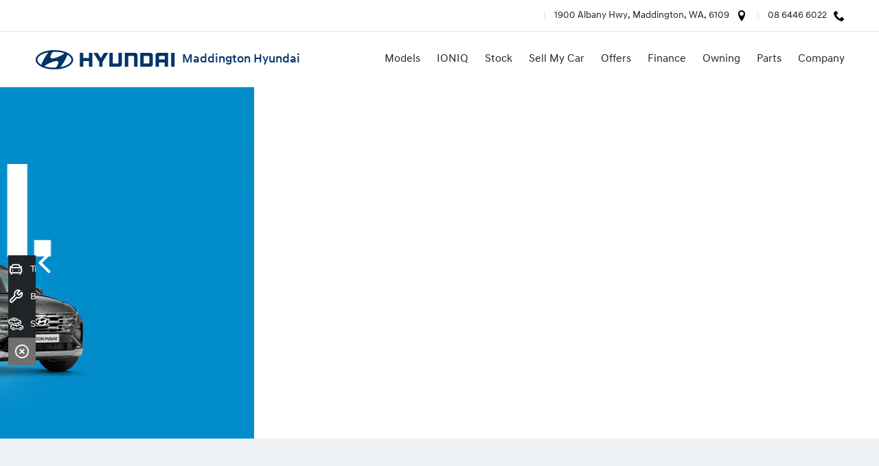

--- FILE ---
content_type: text/html; charset=UTF-8
request_url: https://www.maddingtonhyundai.com.au/
body_size: 15696
content:
<!doctype html>
<html lang="en-AU" prefix="og: https://ogp.me/ns#" class="no-js">
<head><link rel="stylesheet" href="https://maddingtonhyundai.b-cdn.net/wp-content/cache/minify/3aff6.default.include.3e58ce.css" media="all" />


<meta charset="UTF-8">
<meta http-equiv="X-UA-Compatible" content="IE=edge,chrome=1">
<meta name="viewport" content="width=device-width, initial-scale=1.0">

<title>Hyundai Dealer | Maddington, Perth WA | Maddington Hyundai</title>


<!-- Search Engine Optimisation by Rank Math - https://rankmath.com/ -->
<meta name="description" content="Located in Maddington, WA, Maddington Hyundai provides you with superior Hyundai vehicles designed to thrill and inspire you."/>
<meta name="robots" content="follow, index, max-snippet:-1, max-video-preview:-1, max-image-preview:large"/>
<link rel="canonical" href="https://www.maddingtonhyundai.com.au" />
<meta property="og:locale" content="en_US" />
<meta property="og:type" content="website" />
<meta property="og:title" content="Hyundai Dealer | Maddington, Perth WA | Maddington Hyundai" />
<meta property="og:description" content="We appreciate you taking the time to visit Maddington Hyundai’s website and online dealership where you’ll find detailed information on the ..." />
<meta property="og:url" content="https://www.maddingtonhyundai.com.au" />
<meta property="og:site_name" content="Maddington Hyundai" />
<meta property="og:updated_time" content="2025-09-11T15:58:55+10:00" />
<meta property="og:image" content="https://maddingtonhyundai.b-cdn.net/wp-content/uploads/service4.webp" />
<meta property="og:image:secure_url" content="https://maddingtonhyundai.b-cdn.net/wp-content/uploads/service4.webp" />
<meta property="og:image:width" content="690" />
<meta property="og:image:height" content="470" />
<meta property="og:image:alt" content="Service4" />
<meta property="og:image:type" content="image/webp" />
<meta property="article:published_time" content="2023-01-02T03:06:50+10:00" />
<meta property="article:modified_time" content="2025-09-11T15:58:55+10:00" />
<meta name="twitter:card" content="summary_large_image" />
<meta name="twitter:title" content="Hyundai Dealer | Maddington, Perth WA | Maddington Hyundai" />
<meta name="twitter:description" content="We appreciate you taking the time to visit Maddington Hyundai’s website and online dealership where you’ll find detailed information on the ..." />
<meta name="twitter:image" content="https://maddingtonhyundai.b-cdn.net/wp-content/uploads/service4.webp" />
<meta name="twitter:label1" content="Written by" />
<meta name="twitter:data1" content="AdTorque Edge" />
<meta name="twitter:label2" content="Time to read" />
<meta name="twitter:data2" content="1 minute" />
<script type="application/ld+json" class="rank-math-schema">{"@context":"https://schema.org","@graph":[{"@type":"Place","@id":"https://www.maddingtonhyundai.com.au/#place","address":{"@type":"PostalAddress","streetAddress":"1900 Albany Hwy","addressLocality":"Maddington","addressRegion":"WA","postalCode":"6109"}},{"@type":["AutoDealer","Organization"],"@id":"https://www.maddingtonhyundai.com.au/#organization","name":"Maddington Hyundai","url":"https://www.maddingtonhyundai.com.au/","address":{"@type":"PostalAddress","streetAddress":"1900 Albany Hwy","addressLocality":"Maddington","addressRegion":"WA","postalCode":"6109"},"logo":{"@type":"ImageObject","@id":"https://www.maddingtonhyundai.com.au/#logo","url":"http://madhyundainew.staging.adtorqueedge.com/wp-content/uploads/logo.png","contentUrl":"http://madhyundainew.staging.adtorqueedge.com/wp-content/uploads/logo.png","caption":"Maddington Hyundai","inLanguage":"en-AU","width":"205","height":"32"},"openingHours":["Monday,Tuesday,Thursday,Friday 08:00-18:00","Wednesday 08:00-21:00","Saturday 08:00-13:00"],"location":{"@id":"https://www.maddingtonhyundai.com.au/#place"},"image":{"@id":"https://www.maddingtonhyundai.com.au/#logo"},"telephone":"08 6446 6022"},{"@type":"WebSite","@id":"https://www.maddingtonhyundai.com.au/#website","url":"https://www.maddingtonhyundai.com.au","name":"Maddington Hyundai","publisher":{"@id":"https://www.maddingtonhyundai.com.au/#organization"},"inLanguage":"en-AU","potentialAction":{"@type":"SearchAction","target":"https://www.maddingtonhyundai.com.au/?s={search_term_string}","query-input":"required name=search_term_string"}},{"@type":"ImageObject","@id":"https://media.adtorqueedge.com/hyundai-au/quicklinks/special-offers.webp","url":"https://media.adtorqueedge.com/hyundai-au/quicklinks/special-offers.webp","width":"200","height":"200","inLanguage":"en-AU"},{"@type":"WebPage","@id":"https://www.maddingtonhyundai.com.au#webpage","url":"https://www.maddingtonhyundai.com.au","name":"Hyundai Dealer | Maddington, Perth WA | Maddington Hyundai","datePublished":"2023-01-02T03:06:50+10:00","dateModified":"2025-09-11T15:58:55+10:00","about":{"@id":"https://www.maddingtonhyundai.com.au/#organization"},"isPartOf":{"@id":"https://www.maddingtonhyundai.com.au/#website"},"primaryImageOfPage":{"@id":"https://media.adtorqueedge.com/hyundai-au/quicklinks/special-offers.webp"},"inLanguage":"en-AU"},{"@type":"Person","@id":"https://www.maddingtonhyundai.com.au#author","name":"AdTorque Edge","image":{"@type":"ImageObject","@id":"https://secure.gravatar.com/avatar/7a9e3322f9d8cfe287ea298500032b7d8ee34ab0b6745d761278d5d048672b60?s=96&amp;d=mm&amp;r=g","url":"https://secure.gravatar.com/avatar/7a9e3322f9d8cfe287ea298500032b7d8ee34ab0b6745d761278d5d048672b60?s=96&amp;d=mm&amp;r=g","caption":"AdTorque Edge","inLanguage":"en-AU"},"worksFor":{"@id":"https://www.maddingtonhyundai.com.au/#organization"}},{"@type":"Article","headline":"Hyundai Dealer | Maddington, Perth WA | Maddington Hyundai","datePublished":"2023-01-02T03:06:50+10:00","dateModified":"2025-09-11T15:58:55+10:00","author":{"@id":"https://www.maddingtonhyundai.com.au#author","name":"AdTorque Edge"},"publisher":{"@id":"https://www.maddingtonhyundai.com.au/#organization"},"description":"Located in Maddington, WA, Maddington Hyundai provides you with superior Hyundai vehicles designed to thrill and inspire you.","name":"Hyundai Dealer | Maddington, Perth WA | Maddington Hyundai","@id":"https://www.maddingtonhyundai.com.au#richSnippet","isPartOf":{"@id":"https://www.maddingtonhyundai.com.au#webpage"},"image":{"@id":"https://media.adtorqueedge.com/hyundai-au/quicklinks/special-offers.webp"},"inLanguage":"en-AU","mainEntityOfPage":{"@id":"https://www.maddingtonhyundai.com.au#webpage"}}]}</script>
<!-- /Rank Math WordPress SEO plugin -->

<style id='wp-img-auto-sizes-contain-inline-css' type='text/css'>
img:is([sizes=auto i],[sizes^="auto," i]){contain-intrinsic-size:3000px 1500px}
/*# sourceURL=wp-img-auto-sizes-contain-inline-css */
</style>

<link rel="apple-touch-icon" sizes="144x144" href="https://maddingtonhyundai.b-cdn.net/wp-content/uploads/fbrfg/apple-touch-icon.png">
<link rel="icon" type="image/png" sizes="32x32" href="https://maddingtonhyundai.b-cdn.net/wp-content/uploads/fbrfg/favicon-32x32.png">
<link rel="icon" type="image/png" sizes="16x16" href="https://maddingtonhyundai.b-cdn.net/wp-content/uploads/fbrfg/favicon-16x16.png">
<link rel="manifest" href="https://maddingtonhyundai.b-cdn.net/wp-content/uploads/fbrfg/site.webmanifest">
<link rel="mask-icon" href="https://maddingtonhyundai.b-cdn.net/wp-content/uploads/fbrfg/safari-pinned-tab.svg" color="#5bbad5">
<link rel="shortcut icon" href="https://maddingtonhyundai.b-cdn.net/wp-content/uploads/fbrfg/favicon.ico">
<meta name="msapplication-TileColor" content="#da532c">
<meta name="msapplication-config" content="https://maddingtonhyundai.b-cdn.net/wp-content/uploads/fbrfg/browserconfig.xml">
<meta name="theme-color" content="#ffffff"><link rel="dns-prefetch" href="https://media.adtorqueedge.com">
<link rel="preconnect" href="https://media.adtorqueedge.com">
<link rel="dns-prefetch" href="https://api.adtorqueedge.com">
<link rel="preconnect" href="https://api.adtorqueedge.com">
<script type="text/javascript">var dataLayer = [],$sliders = [];setTimeout(function(){for(var e=document.getElementsByClassName("honeypot-check"),t=0;t<e.length;t++)e[t].value="checked"},2500);const webid = 1733;</script>

<!-- Google Font -->
<link rel="preconnect" href="https://fonts.googleapis.com">
<link rel="preconnect" href="https://fonts.gstatic.com" crossorigin>
<meta name="fontsCSS" content="https://fonts.googleapis.com/css2?family=Roboto+Condensed:wght@300;400;700&display=swap"><meta name="fontsCSS" content="https://maddingtonhyundai.b-cdn.net/wp-content/themes/adtorque-edge/non-critical.css">

<script>function loadCSS(a,b,c){"use strict";function d(){for(var b,f=0;f<g.length;f++)g[f].href&&g[f].href.indexOf(a)>-1&&(b=!0);b?e.media=c||"all":setTimeout(d)}var e=window.document.createElement("link"),f=b||window.document.getElementsByTagName("script")[0],g=window.document.styleSheets;return e.rel="stylesheet",e.href=a,e.media="only x",f.parentNode.insertBefore(e,f),d(),e}function loadJS(a,b){"use strict";var c=window.document.getElementsByTagName("script")[0],d=window.document.createElement("script");return d.src=a,d.async=!0,c.parentNode.insertBefore(d,c),b&&"function"==typeof b&&(d.onload=b),d}for(var metaTags=document.getElementsByTagName("meta"),metaArray=[],metaContent=["fontsCSS","pageCSS"],i=0;i<metaTags.length;i++)metaContent.indexOf(metaTags[i].getAttribute("name"))>-1&&metaArray.push(metaTags[i]);for(var i=0;i<metaArray.length;i++)metaArray[i].getAttribute("name").match(/CSS/)?loadCSS(metaArray[i].getAttribute("content")):metaArray[i].getAttribute("name").match(/JS/)&&loadJS(metaArray[i].getAttribute("content"));</script>

<!-- Google Tag Manager -->
<script>(function(w,d,s,l,i){w[l]=w[l]||[];w[l].push({'gtm.start':
new Date().getTime(),event:'gtm.js'});var f=d.getElementsByTagName(s)[0],
j=d.createElement(s),dl=l!='dataLayer'?'&l='+l:'';j.async=true;j.src=
'https://www.googletagmanager.com/gtm.js?id='+i+dl;f.parentNode.insertBefore(j,f);
})(window,document,'script','dataLayer','GTM-53K2HQ3');</script>
<!-- End Google Tag Manager -->


<style id='global-styles-inline-css' type='text/css'>
:root{--wp--preset--aspect-ratio--square: 1;--wp--preset--aspect-ratio--4-3: 4/3;--wp--preset--aspect-ratio--3-4: 3/4;--wp--preset--aspect-ratio--3-2: 3/2;--wp--preset--aspect-ratio--2-3: 2/3;--wp--preset--aspect-ratio--16-9: 16/9;--wp--preset--aspect-ratio--9-16: 9/16;--wp--preset--color--black: #000000;--wp--preset--color--cyan-bluish-gray: #abb8c3;--wp--preset--color--white: #ffffff;--wp--preset--color--pale-pink: #f78da7;--wp--preset--color--vivid-red: #cf2e2e;--wp--preset--color--luminous-vivid-orange: #ff6900;--wp--preset--color--luminous-vivid-amber: #fcb900;--wp--preset--color--light-green-cyan: #7bdcb5;--wp--preset--color--vivid-green-cyan: #00d084;--wp--preset--color--pale-cyan-blue: #8ed1fc;--wp--preset--color--vivid-cyan-blue: #0693e3;--wp--preset--color--vivid-purple: #9b51e0;--wp--preset--gradient--vivid-cyan-blue-to-vivid-purple: linear-gradient(135deg,rgb(6,147,227) 0%,rgb(155,81,224) 100%);--wp--preset--gradient--light-green-cyan-to-vivid-green-cyan: linear-gradient(135deg,rgb(122,220,180) 0%,rgb(0,208,130) 100%);--wp--preset--gradient--luminous-vivid-amber-to-luminous-vivid-orange: linear-gradient(135deg,rgb(252,185,0) 0%,rgb(255,105,0) 100%);--wp--preset--gradient--luminous-vivid-orange-to-vivid-red: linear-gradient(135deg,rgb(255,105,0) 0%,rgb(207,46,46) 100%);--wp--preset--gradient--very-light-gray-to-cyan-bluish-gray: linear-gradient(135deg,rgb(238,238,238) 0%,rgb(169,184,195) 100%);--wp--preset--gradient--cool-to-warm-spectrum: linear-gradient(135deg,rgb(74,234,220) 0%,rgb(151,120,209) 20%,rgb(207,42,186) 40%,rgb(238,44,130) 60%,rgb(251,105,98) 80%,rgb(254,248,76) 100%);--wp--preset--gradient--blush-light-purple: linear-gradient(135deg,rgb(255,206,236) 0%,rgb(152,150,240) 100%);--wp--preset--gradient--blush-bordeaux: linear-gradient(135deg,rgb(254,205,165) 0%,rgb(254,45,45) 50%,rgb(107,0,62) 100%);--wp--preset--gradient--luminous-dusk: linear-gradient(135deg,rgb(255,203,112) 0%,rgb(199,81,192) 50%,rgb(65,88,208) 100%);--wp--preset--gradient--pale-ocean: linear-gradient(135deg,rgb(255,245,203) 0%,rgb(182,227,212) 50%,rgb(51,167,181) 100%);--wp--preset--gradient--electric-grass: linear-gradient(135deg,rgb(202,248,128) 0%,rgb(113,206,126) 100%);--wp--preset--gradient--midnight: linear-gradient(135deg,rgb(2,3,129) 0%,rgb(40,116,252) 100%);--wp--preset--font-size--small: 13px;--wp--preset--font-size--medium: 20px;--wp--preset--font-size--large: 36px;--wp--preset--font-size--x-large: 42px;--wp--preset--spacing--20: 0.44rem;--wp--preset--spacing--30: 0.67rem;--wp--preset--spacing--40: 1rem;--wp--preset--spacing--50: 1.5rem;--wp--preset--spacing--60: 2.25rem;--wp--preset--spacing--70: 3.38rem;--wp--preset--spacing--80: 5.06rem;--wp--preset--shadow--natural: 6px 6px 9px rgba(0, 0, 0, 0.2);--wp--preset--shadow--deep: 12px 12px 50px rgba(0, 0, 0, 0.4);--wp--preset--shadow--sharp: 6px 6px 0px rgba(0, 0, 0, 0.2);--wp--preset--shadow--outlined: 6px 6px 0px -3px rgb(255, 255, 255), 6px 6px rgb(0, 0, 0);--wp--preset--shadow--crisp: 6px 6px 0px rgb(0, 0, 0);}:where(.is-layout-flex){gap: 0.5em;}:where(.is-layout-grid){gap: 0.5em;}body .is-layout-flex{display: flex;}.is-layout-flex{flex-wrap: wrap;align-items: center;}.is-layout-flex > :is(*, div){margin: 0;}body .is-layout-grid{display: grid;}.is-layout-grid > :is(*, div){margin: 0;}:where(.wp-block-columns.is-layout-flex){gap: 2em;}:where(.wp-block-columns.is-layout-grid){gap: 2em;}:where(.wp-block-post-template.is-layout-flex){gap: 1.25em;}:where(.wp-block-post-template.is-layout-grid){gap: 1.25em;}.has-black-color{color: var(--wp--preset--color--black) !important;}.has-cyan-bluish-gray-color{color: var(--wp--preset--color--cyan-bluish-gray) !important;}.has-white-color{color: var(--wp--preset--color--white) !important;}.has-pale-pink-color{color: var(--wp--preset--color--pale-pink) !important;}.has-vivid-red-color{color: var(--wp--preset--color--vivid-red) !important;}.has-luminous-vivid-orange-color{color: var(--wp--preset--color--luminous-vivid-orange) !important;}.has-luminous-vivid-amber-color{color: var(--wp--preset--color--luminous-vivid-amber) !important;}.has-light-green-cyan-color{color: var(--wp--preset--color--light-green-cyan) !important;}.has-vivid-green-cyan-color{color: var(--wp--preset--color--vivid-green-cyan) !important;}.has-pale-cyan-blue-color{color: var(--wp--preset--color--pale-cyan-blue) !important;}.has-vivid-cyan-blue-color{color: var(--wp--preset--color--vivid-cyan-blue) !important;}.has-vivid-purple-color{color: var(--wp--preset--color--vivid-purple) !important;}.has-black-background-color{background-color: var(--wp--preset--color--black) !important;}.has-cyan-bluish-gray-background-color{background-color: var(--wp--preset--color--cyan-bluish-gray) !important;}.has-white-background-color{background-color: var(--wp--preset--color--white) !important;}.has-pale-pink-background-color{background-color: var(--wp--preset--color--pale-pink) !important;}.has-vivid-red-background-color{background-color: var(--wp--preset--color--vivid-red) !important;}.has-luminous-vivid-orange-background-color{background-color: var(--wp--preset--color--luminous-vivid-orange) !important;}.has-luminous-vivid-amber-background-color{background-color: var(--wp--preset--color--luminous-vivid-amber) !important;}.has-light-green-cyan-background-color{background-color: var(--wp--preset--color--light-green-cyan) !important;}.has-vivid-green-cyan-background-color{background-color: var(--wp--preset--color--vivid-green-cyan) !important;}.has-pale-cyan-blue-background-color{background-color: var(--wp--preset--color--pale-cyan-blue) !important;}.has-vivid-cyan-blue-background-color{background-color: var(--wp--preset--color--vivid-cyan-blue) !important;}.has-vivid-purple-background-color{background-color: var(--wp--preset--color--vivid-purple) !important;}.has-black-border-color{border-color: var(--wp--preset--color--black) !important;}.has-cyan-bluish-gray-border-color{border-color: var(--wp--preset--color--cyan-bluish-gray) !important;}.has-white-border-color{border-color: var(--wp--preset--color--white) !important;}.has-pale-pink-border-color{border-color: var(--wp--preset--color--pale-pink) !important;}.has-vivid-red-border-color{border-color: var(--wp--preset--color--vivid-red) !important;}.has-luminous-vivid-orange-border-color{border-color: var(--wp--preset--color--luminous-vivid-orange) !important;}.has-luminous-vivid-amber-border-color{border-color: var(--wp--preset--color--luminous-vivid-amber) !important;}.has-light-green-cyan-border-color{border-color: var(--wp--preset--color--light-green-cyan) !important;}.has-vivid-green-cyan-border-color{border-color: var(--wp--preset--color--vivid-green-cyan) !important;}.has-pale-cyan-blue-border-color{border-color: var(--wp--preset--color--pale-cyan-blue) !important;}.has-vivid-cyan-blue-border-color{border-color: var(--wp--preset--color--vivid-cyan-blue) !important;}.has-vivid-purple-border-color{border-color: var(--wp--preset--color--vivid-purple) !important;}.has-vivid-cyan-blue-to-vivid-purple-gradient-background{background: var(--wp--preset--gradient--vivid-cyan-blue-to-vivid-purple) !important;}.has-light-green-cyan-to-vivid-green-cyan-gradient-background{background: var(--wp--preset--gradient--light-green-cyan-to-vivid-green-cyan) !important;}.has-luminous-vivid-amber-to-luminous-vivid-orange-gradient-background{background: var(--wp--preset--gradient--luminous-vivid-amber-to-luminous-vivid-orange) !important;}.has-luminous-vivid-orange-to-vivid-red-gradient-background{background: var(--wp--preset--gradient--luminous-vivid-orange-to-vivid-red) !important;}.has-very-light-gray-to-cyan-bluish-gray-gradient-background{background: var(--wp--preset--gradient--very-light-gray-to-cyan-bluish-gray) !important;}.has-cool-to-warm-spectrum-gradient-background{background: var(--wp--preset--gradient--cool-to-warm-spectrum) !important;}.has-blush-light-purple-gradient-background{background: var(--wp--preset--gradient--blush-light-purple) !important;}.has-blush-bordeaux-gradient-background{background: var(--wp--preset--gradient--blush-bordeaux) !important;}.has-luminous-dusk-gradient-background{background: var(--wp--preset--gradient--luminous-dusk) !important;}.has-pale-ocean-gradient-background{background: var(--wp--preset--gradient--pale-ocean) !important;}.has-electric-grass-gradient-background{background: var(--wp--preset--gradient--electric-grass) !important;}.has-midnight-gradient-background{background: var(--wp--preset--gradient--midnight) !important;}.has-small-font-size{font-size: var(--wp--preset--font-size--small) !important;}.has-medium-font-size{font-size: var(--wp--preset--font-size--medium) !important;}.has-large-font-size{font-size: var(--wp--preset--font-size--large) !important;}.has-x-large-font-size{font-size: var(--wp--preset--font-size--x-large) !important;}
/*# sourceURL=global-styles-inline-css */
</style>
</head>

<body class="home wp-singular page-template page-template-home-page page-template-home-page-php page page-id-10 wp-theme-adtorque-edge">
	
		<!-- Google Tag Manager (noscript) -->
	<noscript><iframe src="https://www.googletagmanager.com/ns.html?id=GTM-53K2HQ3"
	height="0" width="0" style="display:none;visibility:hidden"></iframe></noscript>
	<!-- End Google Tag Manager (noscript) -->
		
	<div id="back-top" class="anchor"></div>
	
	<!-- mobile menu -->
	<div id="mobile_menu" class="mobile-menu">
		<nav class="m-menu">
		<ul><li id="menu-item-264" class="mm-link menu-item menu-item-type-post_type menu-item-object-page menu-item-has-children menu-item-264"><a href="https://www.maddingtonhyundai.com.au/models">Models</a>
<ul class="sub-menu">
	<li id="menu-item-10000" class="menu-item-has-children new-cars-item menu-item menu-item-type-post_type menu-item-object-page menu-item-10000"><a href="#">SUV</a>
	<ul class="sub-menu">
		<li id="menu-item-10001" class="new-cars-item menu-item menu-item-type-post_type menu-item-object-page menu-item-10001"><a href="/new-cars/venue">VENUE</a></li>
		<li class="new-cars-item menu-item menu-item-type-post_type menu-item-object-page menu-item-10001"><a href="/new-cars/kona">KONA</a></li>
		<li class="new-cars-item menu-item menu-item-type-post_type menu-item-object-page menu-item-10001"><a href="/new-cars/tucson">TUCSON</a></li>
		<li class="new-cars-item menu-item menu-item-type-post_type menu-item-object-page menu-item-10001"><a href="/new-cars/santa-fe">SANTA FE</a></li>
		<li class="new-cars-item menu-item menu-item-type-post_type menu-item-object-page menu-item-10001"><a href="/new-cars/palisade">PALISADE</a></li>
	</ul>
</li>
	<li id="menu-item-10002" class="menu-item-has-children new-cars-item menu-item menu-item-type-post_type menu-item-object-page menu-item-10002"><a href="#">Hybrid/Electric</a>
	<ul class="sub-menu">
		<li id="menu-item-10003" class="new-cars-item menu-item menu-item-type-post_type menu-item-object-page menu-item-10003"><a href="/new-cars/i30-sedan-hybrid">i30 Sedan Hybrid</a></li>
		<li class="new-cars-item menu-item menu-item-type-post_type menu-item-object-page menu-item-10003"><a href="/new-cars/kona-hybrid">KONA Hybrid</a></li>
		<li class="new-cars-item menu-item menu-item-type-post_type menu-item-object-page menu-item-10003"><a href="/new-cars/tucson-hybrid">TUCSON HYBRID</a></li>
		<li class="new-cars-item menu-item menu-item-type-post_type menu-item-object-page menu-item-10003"><a href="/new-cars/santa-fe-hybrid">SANTA FE Hybrid</a></li>
		<li class="new-cars-item menu-item menu-item-type-post_type menu-item-object-page menu-item-10003"><a href="/new-cars/palisade">PALISADE</a></li>
		<li class="new-cars-item menu-item menu-item-type-post_type menu-item-object-page menu-item-10003"><a href="/new-cars/inster">INSTER</a></li>
		<li class="new-cars-item menu-item menu-item-type-post_type menu-item-object-page menu-item-10003"><a href="/new-cars/kona-electric">KONA Electric</a></li>
		<li class="new-cars-item menu-item menu-item-type-post_type menu-item-object-page menu-item-10003"><a href="/new-cars/ioniq-5">IONIQ 5</a></li>
		<li class="new-cars-item menu-item menu-item-type-post_type menu-item-object-page menu-item-10003"><a href="/new-cars/ioniq5-n-line">IONIQ 5 N Line</a></li>
		<li class="new-cars-item menu-item menu-item-type-post_type menu-item-object-page menu-item-10003"><a href="/new-cars/ioniq6-2023">2023 IONIQ 6</a></li>
		<li class="new-cars-item menu-item menu-item-type-post_type menu-item-object-page menu-item-10003"><a href="/new-cars/nexo">NEXO</a></li>
		<li class="new-cars-item menu-item menu-item-type-post_type menu-item-object-page menu-item-10003"><a href="/new-cars/ioniq9">IONIQ 9</a></li>
	</ul>
</li>
	<li id="menu-item-10004" class="menu-item-has-children new-cars-item menu-item menu-item-type-post_type menu-item-object-page menu-item-10004"><a href="#">Small</a>
	<ul class="sub-menu">
		<li id="menu-item-10005" class="new-cars-item menu-item menu-item-type-post_type menu-item-object-page menu-item-10005"><a href="/new-cars/i30-n-line-hatch">i30 N Line</a></li>
		<li class="new-cars-item menu-item menu-item-type-post_type menu-item-object-page menu-item-10005"><a href="/new-cars/i30-sedan">i30 Sedan</a></li>
		<li class="new-cars-item menu-item menu-item-type-post_type menu-item-object-page menu-item-10005"><a href="/new-cars/i30-n-line-sedan">i30 Sedan N Line</a></li>
	</ul>
</li>
	<li id="menu-item-10006" class="menu-item-has-children new-cars-item menu-item menu-item-type-post_type menu-item-object-page menu-item-10006"><a href="#">Performance</a>
	<ul class="sub-menu">
		<li id="menu-item-10007" class="new-cars-item menu-item menu-item-type-post_type menu-item-object-page menu-item-10007"><a href="/new-cars/i20-n">i20 N</a></li>
		<li class="new-cars-item menu-item menu-item-type-post_type menu-item-object-page menu-item-10007"><a href="/new-cars/i30-n">i30 N</a></li>
		<li class="new-cars-item menu-item menu-item-type-post_type menu-item-object-page menu-item-10007"><a href="/new-cars/i30-sedan-n">i30 Sedan N</a></li>
		<li class="new-cars-item menu-item menu-item-type-post_type menu-item-object-page menu-item-10007"><a href="/new-cars/ioniq5n">IONIQ 5 N</a></li>
	</ul>
</li>
	<li id="menu-item-10008" class="menu-item-has-children new-cars-item menu-item menu-item-type-post_type menu-item-object-page menu-item-10008"><a href="#">Mid-size</a>
	<ul class="sub-menu">
		<li id="menu-item-10009" class="new-cars-item menu-item menu-item-type-post_type menu-item-object-page menu-item-10009"><a href="/new-cars/sonata-n-line">SONATA N Line</a></li>
	</ul>
</li>
	<li id="menu-item-10010" class="menu-item-has-children new-cars-item menu-item menu-item-type-post_type menu-item-object-page menu-item-10010"><a href="#">People Movers and Commercial</a>
	<ul class="sub-menu">
		<li id="menu-item-10011" class="new-cars-item menu-item menu-item-type-post_type menu-item-object-page menu-item-10011"><a href="/new-cars/staria">STARIA</a></li>
		<li class="new-cars-item menu-item menu-item-type-post_type menu-item-object-page menu-item-10011"><a href="/new-cars/staria-load">STARIA Load</a></li>
	</ul>
</li>
	<li id="menu-item-10012" class="menu-item-has-children new-cars-item menu-item menu-item-type-post_type menu-item-object-page menu-item-10012"><a href="#">RUNOUT</a>
	<ul class="sub-menu">
		<li id="menu-item-10013" class="new-cars-item menu-item menu-item-type-post_type menu-item-object-page menu-item-10013"><a href="/new-cars/santa-fe">2023 SANTA FE</a></li>
	</ul>
</li>
	<li id="menu-item-10014" class="menu-item-has-children new-cars-item menu-item menu-item-type-post_type menu-item-object-page menu-item-10014"><a href="#">COMING SOON</a>
	<ul class="sub-menu">
		<li id="menu-item-10015" class="new-cars-item menu-item menu-item-type-post_type menu-item-object-page menu-item-10015"><a href="/new-cars/ioniq6-n">Ioniq6 N</a></li>
		<li class="new-cars-item menu-item menu-item-type-post_type menu-item-object-page menu-item-10015"><a href="/new-cars/elexio">Elexio</a></li>
	</ul>
</li>
</ul>
</li>
<li id="menu-item-810" class="menu-item menu-item-type-post_type menu-item-object-page menu-item-has-children menu-item-810"><a href="https://www.maddingtonhyundai.com.au/ioniq-hub">IONIQ</a>
<ul class="sub-menu">
	<li id="menu-item-812" class="menu-item menu-item-type-custom menu-item-object-custom menu-item-812"><a href="/new-cars/ioniq-5">IONIQ 5</a></li>
	<li id="menu-item-813" class="menu-item menu-item-type-custom menu-item-object-custom menu-item-813"><a href="/new-cars/ioniq6-2023">IONIQ 6</a></li>
	<li id="menu-item-814" class="menu-item menu-item-type-custom menu-item-object-custom menu-item-814"><a href="/new-cars/ioniq5n">IONIQ 5N</a></li>
	<li id="menu-item-1227" class="menu-item menu-item-type-custom menu-item-object-custom menu-item-1227"><a href="/new-cars/ioniq9">IONIQ 9</a></li>
</ul>
</li>
<li id="menu-item-121" class="menu-item menu-item-type-custom menu-item-object-custom menu-item-has-children menu-item-121"><a href="/stock">Stock</a>
<ul class="sub-menu">
	<li id="menu-item-1146" class="menu-item menu-item-type-custom menu-item-object-custom menu-item-1146"><a href="/stock?condition=New">New Cars in Stock</a></li>
	<li id="menu-item-1147" class="menu-item menu-item-type-custom menu-item-object-custom menu-item-1147"><a href="/stock?condition=Demo">Demo Cars</a></li>
	<li id="menu-item-1148" class="menu-item menu-item-type-custom menu-item-object-custom menu-item-1148"><a href="/stock?condition=Used">Used Cars</a></li>
</ul>
</li>
<li id="menu-item-1126" class="menu-item menu-item-type-post_type menu-item-object-page menu-item-1126"><a href="https://www.maddingtonhyundai.com.au/sell-my-car">Sell My Car</a></li>
<li id="menu-item-182" class="menu-item menu-item-type-post_type menu-item-object-page menu-item-182"><a href="https://www.maddingtonhyundai.com.au/latest-offers">Offers</a></li>
<li id="menu-item-177" class="menu-item menu-item-type-post_type menu-item-object-page menu-item-has-children menu-item-177"><a href="https://www.maddingtonhyundai.com.au/finance/guaranteed-future-value">Finance</a>
<ul class="sub-menu">
	<li id="menu-item-1019" class="menu-item menu-item-type-post_type menu-item-object-page menu-item-1019"><a href="https://www.maddingtonhyundai.com.au/finance">Finance</a></li>
	<li id="menu-item-179" class="menu-item menu-item-type-post_type menu-item-object-page menu-item-179"><a href="https://www.maddingtonhyundai.com.au/finance/guaranteed-future-value">Guaranteed Future Value</a></li>
	<li id="menu-item-178" class="menu-item menu-item-type-post_type menu-item-object-page menu-item-178"><a href="https://www.maddingtonhyundai.com.au/finance/calculator">Finance Calculator</a></li>
</ul>
</li>
<li id="menu-item-174" class="menu-item menu-item-type-post_type menu-item-object-page menu-item-has-children menu-item-174"><a href="https://www.maddingtonhyundai.com.au/service">Owning</a>
<ul class="sub-menu">
	<li id="menu-item-336" class="menu-item menu-item-type-post_type menu-item-object-page menu-item-336"><a href="https://www.maddingtonhyundai.com.au/service">Servicing</a></li>
	<li id="menu-item-337" class="menu-item menu-item-type-post_type menu-item-object-page menu-item-337"><a href="https://www.maddingtonhyundai.com.au/service/book-a-service">Book a Service</a></li>
	<li id="menu-item-1100" class="menu-item menu-item-type-post_type menu-item-object-page menu-item-1100"><a href="https://www.maddingtonhyundai.com.au/service/myhyundai">myHyundai</a></li>
	<li id="menu-item-1198" class="menu-item menu-item-type-post_type menu-item-object-page menu-item-1198"><a href="https://www.maddingtonhyundai.com.au/service/pre-paid">Pre-Paid</a></li>
	<li id="menu-item-1236" class="menu-item menu-item-type-custom menu-item-object-custom menu-item-1236"><a href="https://www.hyundai.com/au/en/owning/myhyundaicare/hyundai-dealer-warranty">Warranty</a></li>
	<li id="menu-item-1235" class="menu-item menu-item-type-custom menu-item-object-custom menu-item-1235"><a href="https://www.hyundai.com/au/en/owning/hyundai-dealer-myhyundaicare">myHyundaiCare</a></li>
	<li id="menu-item-1153" class="menu-item menu-item-type-custom menu-item-object-custom menu-item-1153"><a target="_blank" href="https://www.hyundai.com/au/en/owning/safety-recalls">Recall</a></li>
	<li id="menu-item-1150" class="menu-item menu-item-type-post_type menu-item-object-page menu-item-1150"><a href="https://www.maddingtonhyundai.com.au/xrt-option-packs">XRT Option Packs</a></li>
</ul>
</li>
<li id="menu-item-176" class="menu-item menu-item-type-post_type menu-item-object-page menu-item-has-children menu-item-176"><a href="https://www.maddingtonhyundai.com.au/parts">Parts</a>
<ul class="sub-menu">
	<li id="menu-item-879" class="menu-item menu-item-type-post_type menu-item-object-page menu-item-879"><a href="https://www.maddingtonhyundai.com.au/parts/roadside-assistance">Roadside Assistance</a></li>
	<li id="menu-item-1093" class="menu-item menu-item-type-post_type menu-item-object-page menu-item-1093"><a href="https://www.maddingtonhyundai.com.au/parts">Parts</a></li>
	<li id="menu-item-1094" class="menu-item menu-item-type-custom menu-item-object-custom menu-item-1094"><a target="_blank" href="https://parts.maddingtonhyundai.com.au/password">Online Parts Store</a></li>
</ul>
</li>
<li id="menu-item-184" class="menu-item menu-item-type-post_type menu-item-object-page menu-item-has-children menu-item-184"><a href="https://www.maddingtonhyundai.com.au/contact">Company</a>
<ul class="sub-menu">
	<li id="menu-item-1214" class="menu-item menu-item-type-post_type menu-item-object-page menu-item-1214"><a href="https://www.maddingtonhyundai.com.au/contact">Contact</a></li>
	<li id="menu-item-710" class="menu-item menu-item-type-post_type menu-item-object-page menu-item-710"><a href="https://www.maddingtonhyundai.com.au/contact/about">About Us</a></li>
	<li id="menu-item-1055" class="menu-item menu-item-type-post_type menu-item-object-page menu-item-1055"><a href="https://www.maddingtonhyundai.com.au/contact/careers">Careers</a></li>
	<li id="menu-item-1067" class="menu-item menu-item-type-post_type menu-item-object-page menu-item-1067"><a href="https://www.maddingtonhyundai.com.au/contact/company-spare">Company Spare</a></li>
	<li id="menu-item-1069" class="menu-item menu-item-type-custom menu-item-object-custom menu-item-1069"><a target="_blank" href="https://www.mymoto.com.au/rewards">Rewards Program</a></li>
	<li id="menu-item-1082" class="menu-item menu-item-type-post_type menu-item-object-page menu-item-1082"><a href="https://www.maddingtonhyundai.com.au/contact/fleet">Fleet</a></li>
</ul>
</li>
</ul>		</nav>
	</div>
	<!-- /mobile menu -->
	
	<!-- header -->
	<header class="header" role="banner">
	
		<div class="top-header">
			<div class="lrg-wrapper flex-basic fv-center">

				<a href="https://maps.app.goo.gl/JiDPC33GQN1UDfH29" target="_blank" rel="noopener">1900 Albany Hwy, Maddington, WA, 6109</a>
				<svg class="icon-location"><use xlink:href="/svg/icons.svg#icon-location"></use></svg>

				<a class="phone-sales" href="tel:08 6446 6022">08 6446 6022</a>
				<svg class="icon-mobile"><use xlink:href="/svg/icons.svg#icon-phone"></use></svg>
			
			</div>
		</div>

		<div class="nav-menu">
			<div class="lrg-wrapper m-flex-basic">
			
				<div class="mobile-icons">
										<a class="phone-sales-mobile" href="tel:08 6446 6022" title="08 6446 6022">
						<svg class="icon-mobile"><use xlink:href="/svg/icons.svg#icon-phone-outline"></use></svg>
					</a> 
										
										<a target="_blank" rel="noopener" href="https://maps.app.goo.gl/JiDPC33GQN1UDfH29" title="1900 Albany Hwy, Maddington, WA, 6109">
						<svg class="icon-location"><use xlink:href="/svg/icons.svg#icon-location-outline"></use></svg>
					</a>
									</div>
			  
				<div class="logo">
					<a href="https://www.maddingtonhyundai.com.au">
					<img width="205" height="32" src="https://maddingtonhyundai.b-cdn.net/wp-content/uploads/logo.png" class="attachment-full size-full" alt="" loading="eager" decoding="async" />					<span class="dealer-name">Maddington Hyundai</span>
					</a>
				</div>
				
				<button type="button" id="mobile-button" class="mobile-link" aria-label="menu">
					<svg class="icon-menu"><use xlink:href="/svg/icons.svg#icon-menu-burger"></use></svg>
					<svg class="icon-cross"><use xlink:href="/svg/icons.svg#icon-menu-cross"></use></svg>
				</button> 

				<!-- nav -->
				<nav class="primary-nav" role="navigation">
				<ul><li class="mm-link menu-item menu-item-type-post_type menu-item-object-page menu-item-has-children menu-item-264"><a href="https://www.maddingtonhyundai.com.au/models">Models</a>
<ul class="sub-menu">
	<li class="menu-item-has-children new-cars-item menu-item menu-item-type-post_type menu-item-object-page menu-item-10000"><a href="#">SUV</a>
	<ul class="sub-menu">
		<li class="new-cars-item menu-item menu-item-type-post_type menu-item-object-page menu-item-10001"><a href="/new-cars/venue">VENUE</a></li>
		<li class="new-cars-item menu-item menu-item-type-post_type menu-item-object-page menu-item-10001"><a href="/new-cars/kona">KONA</a></li>
		<li class="new-cars-item menu-item menu-item-type-post_type menu-item-object-page menu-item-10001"><a href="/new-cars/tucson">TUCSON</a></li>
		<li class="new-cars-item menu-item menu-item-type-post_type menu-item-object-page menu-item-10001"><a href="/new-cars/santa-fe">SANTA FE</a></li>
		<li class="new-cars-item menu-item menu-item-type-post_type menu-item-object-page menu-item-10001"><a href="/new-cars/palisade">PALISADE</a></li>
	</ul>
</li>
	<li class="menu-item-has-children new-cars-item menu-item menu-item-type-post_type menu-item-object-page menu-item-10002"><a href="#">Hybrid/Electric</a>
	<ul class="sub-menu">
		<li class="new-cars-item menu-item menu-item-type-post_type menu-item-object-page menu-item-10003"><a href="/new-cars/i30-sedan-hybrid">i30 Sedan Hybrid</a></li>
		<li class="new-cars-item menu-item menu-item-type-post_type menu-item-object-page menu-item-10003"><a href="/new-cars/kona-hybrid">KONA Hybrid</a></li>
		<li class="new-cars-item menu-item menu-item-type-post_type menu-item-object-page menu-item-10003"><a href="/new-cars/tucson-hybrid">TUCSON HYBRID</a></li>
		<li class="new-cars-item menu-item menu-item-type-post_type menu-item-object-page menu-item-10003"><a href="/new-cars/santa-fe-hybrid">SANTA FE Hybrid</a></li>
		<li class="new-cars-item menu-item menu-item-type-post_type menu-item-object-page menu-item-10003"><a href="/new-cars/palisade">PALISADE</a></li>
		<li class="new-cars-item menu-item menu-item-type-post_type menu-item-object-page menu-item-10003"><a href="/new-cars/inster">INSTER</a></li>
		<li class="new-cars-item menu-item menu-item-type-post_type menu-item-object-page menu-item-10003"><a href="/new-cars/kona-electric">KONA Electric</a></li>
		<li class="new-cars-item menu-item menu-item-type-post_type menu-item-object-page menu-item-10003"><a href="/new-cars/ioniq-5">IONIQ 5</a></li>
		<li class="new-cars-item menu-item menu-item-type-post_type menu-item-object-page menu-item-10003"><a href="/new-cars/ioniq5-n-line">IONIQ 5 N Line</a></li>
		<li class="new-cars-item menu-item menu-item-type-post_type menu-item-object-page menu-item-10003"><a href="/new-cars/ioniq6-2023">2023 IONIQ 6</a></li>
		<li class="new-cars-item menu-item menu-item-type-post_type menu-item-object-page menu-item-10003"><a href="/new-cars/nexo">NEXO</a></li>
		<li class="new-cars-item menu-item menu-item-type-post_type menu-item-object-page menu-item-10003"><a href="/new-cars/ioniq9">IONIQ 9</a></li>
	</ul>
</li>
	<li class="menu-item-has-children new-cars-item menu-item menu-item-type-post_type menu-item-object-page menu-item-10004"><a href="#">Small</a>
	<ul class="sub-menu">
		<li class="new-cars-item menu-item menu-item-type-post_type menu-item-object-page menu-item-10005"><a href="/new-cars/i30-n-line-hatch">i30 N Line</a></li>
		<li class="new-cars-item menu-item menu-item-type-post_type menu-item-object-page menu-item-10005"><a href="/new-cars/i30-sedan">i30 Sedan</a></li>
		<li class="new-cars-item menu-item menu-item-type-post_type menu-item-object-page menu-item-10005"><a href="/new-cars/i30-n-line-sedan">i30 Sedan N Line</a></li>
	</ul>
</li>
	<li class="menu-item-has-children new-cars-item menu-item menu-item-type-post_type menu-item-object-page menu-item-10006"><a href="#">Performance</a>
	<ul class="sub-menu">
		<li class="new-cars-item menu-item menu-item-type-post_type menu-item-object-page menu-item-10007"><a href="/new-cars/i20-n">i20 N</a></li>
		<li class="new-cars-item menu-item menu-item-type-post_type menu-item-object-page menu-item-10007"><a href="/new-cars/i30-n">i30 N</a></li>
		<li class="new-cars-item menu-item menu-item-type-post_type menu-item-object-page menu-item-10007"><a href="/new-cars/i30-sedan-n">i30 Sedan N</a></li>
		<li class="new-cars-item menu-item menu-item-type-post_type menu-item-object-page menu-item-10007"><a href="/new-cars/ioniq5n">IONIQ 5 N</a></li>
	</ul>
</li>
	<li class="menu-item-has-children new-cars-item menu-item menu-item-type-post_type menu-item-object-page menu-item-10008"><a href="#">Mid-size</a>
	<ul class="sub-menu">
		<li class="new-cars-item menu-item menu-item-type-post_type menu-item-object-page menu-item-10009"><a href="/new-cars/sonata-n-line">SONATA N Line</a></li>
	</ul>
</li>
	<li class="menu-item-has-children new-cars-item menu-item menu-item-type-post_type menu-item-object-page menu-item-10010"><a href="#">People Movers and Commercial</a>
	<ul class="sub-menu">
		<li class="new-cars-item menu-item menu-item-type-post_type menu-item-object-page menu-item-10011"><a href="/new-cars/staria">STARIA</a></li>
		<li class="new-cars-item menu-item menu-item-type-post_type menu-item-object-page menu-item-10011"><a href="/new-cars/staria-load">STARIA Load</a></li>
	</ul>
</li>
	<li class="menu-item-has-children new-cars-item menu-item menu-item-type-post_type menu-item-object-page menu-item-10012"><a href="#">RUNOUT</a>
	<ul class="sub-menu">
		<li class="new-cars-item menu-item menu-item-type-post_type menu-item-object-page menu-item-10013"><a href="/new-cars/santa-fe">2023 SANTA FE</a></li>
	</ul>
</li>
	<li class="menu-item-has-children new-cars-item menu-item menu-item-type-post_type menu-item-object-page menu-item-10014"><a href="#">COMING SOON</a>
	<ul class="sub-menu">
		<li class="new-cars-item menu-item menu-item-type-post_type menu-item-object-page menu-item-10015"><a href="/new-cars/ioniq6-n">Ioniq6 N</a></li>
		<li class="new-cars-item menu-item menu-item-type-post_type menu-item-object-page menu-item-10015"><a href="/new-cars/elexio">Elexio</a></li>
	</ul>
</li>
</ul>
</li>
<li class="menu-item menu-item-type-post_type menu-item-object-page menu-item-has-children menu-item-810"><a href="https://www.maddingtonhyundai.com.au/ioniq-hub">IONIQ</a>
<ul class="sub-menu">
	<li class="menu-item menu-item-type-custom menu-item-object-custom menu-item-812"><a href="/new-cars/ioniq-5">IONIQ 5</a></li>
	<li class="menu-item menu-item-type-custom menu-item-object-custom menu-item-813"><a href="/new-cars/ioniq6-2023">IONIQ 6</a></li>
	<li class="menu-item menu-item-type-custom menu-item-object-custom menu-item-814"><a href="/new-cars/ioniq5n">IONIQ 5N</a></li>
	<li class="menu-item menu-item-type-custom menu-item-object-custom menu-item-1227"><a href="/new-cars/ioniq9">IONIQ 9</a></li>
</ul>
</li>
<li class="menu-item menu-item-type-custom menu-item-object-custom menu-item-has-children menu-item-121"><a href="/stock">Stock</a>
<ul class="sub-menu">
	<li class="menu-item menu-item-type-custom menu-item-object-custom menu-item-1146"><a href="/stock?condition=New">New Cars in Stock</a></li>
	<li class="menu-item menu-item-type-custom menu-item-object-custom menu-item-1147"><a href="/stock?condition=Demo">Demo Cars</a></li>
	<li class="menu-item menu-item-type-custom menu-item-object-custom menu-item-1148"><a href="/stock?condition=Used">Used Cars</a></li>
</ul>
</li>
<li class="menu-item menu-item-type-post_type menu-item-object-page menu-item-1126"><a href="https://www.maddingtonhyundai.com.au/sell-my-car">Sell My Car</a></li>
<li class="menu-item menu-item-type-post_type menu-item-object-page menu-item-182"><a href="https://www.maddingtonhyundai.com.au/latest-offers">Offers</a></li>
<li class="menu-item menu-item-type-post_type menu-item-object-page menu-item-has-children menu-item-177"><a href="https://www.maddingtonhyundai.com.au/finance/guaranteed-future-value">Finance</a>
<ul class="sub-menu">
	<li class="menu-item menu-item-type-post_type menu-item-object-page menu-item-1019"><a href="https://www.maddingtonhyundai.com.au/finance">Finance</a></li>
	<li class="menu-item menu-item-type-post_type menu-item-object-page menu-item-179"><a href="https://www.maddingtonhyundai.com.au/finance/guaranteed-future-value">Guaranteed Future Value</a></li>
	<li class="menu-item menu-item-type-post_type menu-item-object-page menu-item-178"><a href="https://www.maddingtonhyundai.com.au/finance/calculator">Finance Calculator</a></li>
</ul>
</li>
<li class="menu-item menu-item-type-post_type menu-item-object-page menu-item-has-children menu-item-174"><a href="https://www.maddingtonhyundai.com.au/service">Owning</a>
<ul class="sub-menu">
	<li class="menu-item menu-item-type-post_type menu-item-object-page menu-item-336"><a href="https://www.maddingtonhyundai.com.au/service">Servicing</a></li>
	<li class="menu-item menu-item-type-post_type menu-item-object-page menu-item-337"><a href="https://www.maddingtonhyundai.com.au/service/book-a-service">Book a Service</a></li>
	<li class="menu-item menu-item-type-post_type menu-item-object-page menu-item-1100"><a href="https://www.maddingtonhyundai.com.au/service/myhyundai">myHyundai</a></li>
	<li class="menu-item menu-item-type-post_type menu-item-object-page menu-item-1198"><a href="https://www.maddingtonhyundai.com.au/service/pre-paid">Pre-Paid</a></li>
	<li class="menu-item menu-item-type-custom menu-item-object-custom menu-item-1236"><a href="https://www.hyundai.com/au/en/owning/myhyundaicare/hyundai-dealer-warranty">Warranty</a></li>
	<li class="menu-item menu-item-type-custom menu-item-object-custom menu-item-1235"><a href="https://www.hyundai.com/au/en/owning/hyundai-dealer-myhyundaicare">myHyundaiCare</a></li>
	<li class="menu-item menu-item-type-custom menu-item-object-custom menu-item-1153"><a target="_blank" href="https://www.hyundai.com/au/en/owning/safety-recalls">Recall</a></li>
	<li class="menu-item menu-item-type-post_type menu-item-object-page menu-item-1150"><a href="https://www.maddingtonhyundai.com.au/xrt-option-packs">XRT Option Packs</a></li>
</ul>
</li>
<li class="menu-item menu-item-type-post_type menu-item-object-page menu-item-has-children menu-item-176"><a href="https://www.maddingtonhyundai.com.au/parts">Parts</a>
<ul class="sub-menu">
	<li class="menu-item menu-item-type-post_type menu-item-object-page menu-item-879"><a href="https://www.maddingtonhyundai.com.au/parts/roadside-assistance">Roadside Assistance</a></li>
	<li class="menu-item menu-item-type-post_type menu-item-object-page menu-item-1093"><a href="https://www.maddingtonhyundai.com.au/parts">Parts</a></li>
	<li class="menu-item menu-item-type-custom menu-item-object-custom menu-item-1094"><a target="_blank" href="https://parts.maddingtonhyundai.com.au/password">Online Parts Store</a></li>
</ul>
</li>
<li class="menu-item menu-item-type-post_type menu-item-object-page menu-item-has-children menu-item-184"><a href="https://www.maddingtonhyundai.com.au/contact">Company</a>
<ul class="sub-menu">
	<li class="menu-item menu-item-type-post_type menu-item-object-page menu-item-1214"><a href="https://www.maddingtonhyundai.com.au/contact">Contact</a></li>
	<li class="menu-item menu-item-type-post_type menu-item-object-page menu-item-710"><a href="https://www.maddingtonhyundai.com.au/contact/about">About Us</a></li>
	<li class="menu-item menu-item-type-post_type menu-item-object-page menu-item-1055"><a href="https://www.maddingtonhyundai.com.au/contact/careers">Careers</a></li>
	<li class="menu-item menu-item-type-post_type menu-item-object-page menu-item-1067"><a href="https://www.maddingtonhyundai.com.au/contact/company-spare">Company Spare</a></li>
	<li class="menu-item menu-item-type-custom menu-item-object-custom menu-item-1069"><a target="_blank" href="https://www.mymoto.com.au/rewards">Rewards Program</a></li>
	<li class="menu-item menu-item-type-post_type menu-item-object-page menu-item-1082"><a href="https://www.maddingtonhyundai.com.au/contact/fleet">Fleet</a></li>
</ul>
</li>
</ul>				</nav>
				<!-- /nav -->			
			 
			 </div>
		</div>

		<div class="mobile-header">
			<div class="wrapper">
				<div class="h3 mobile-title">Maddington Hyundai</div>
			</div>
		</div>
		
<div class="mm-backdrop"></div>
<div class="mega-menu">


    <div class="mm-container">

      <!-- SIDE MENU -->
      <div class="mm-bg">
        
        <div class="mm-top">
        <div class="mm-tabs">
		<div><a class="mm-header" data-tab="all">All</a></div>
          <div><a class="mm-header" data-tab="suvs">SUV</a></div>
          <div><a class="mm-header" data-tab="eco">Electrified</a></div>
          <div><a class="mm-header" data-tab="small">Small</a></div>
          <div><a class="mm-header" data-tab="performance">Performance</a></div>
          <div><a class="mm-header" data-tab="mid-size">Mid-size</a></div>
          <div><a class="mm-header" data-tab="people">People Movers</a></div>
          <div><a class="mm-header" data-tab="coming-soon">Coming Soon</a></div>
        </div>
      </div></div>


      <!-- Start Cars Layout -->
      <div class="mm-range">
        <div class="wrapper">

          
          <div class="mm-content all suvs active">
            
            <h1>SUV</h1>
              <p>Hyundai's range of SUVs are built for durability, performance and comfort.</p>
            
            <div class="flex d-five-cols l-three-cols m-two-cols pb-vert">

              
              <div><div class="mm-block">
                <a href="https://www.maddingtonhyundai.com.au/new-cars/venue">
                  <img loading="lazy" src="https://media.adtorqueedge.com/new-cars/hyundai-aus/showroom/venue.png" alt="VENUE">

					<div class="mm-text">
						<h3>VENUE</h3>
						<p>Fits in anywhere.</p>										
						<span class="btn btn-primary btn-full">Discover</span>
					</div>

                </a>
              </div></div>
              
              <div><div class="mm-block">
                <a href="https://www.maddingtonhyundai.com.au/new-cars/kona">
                  <img loading="lazy" src="https://media.adtorqueedge.com/new-cars/hyundai-aus/showroom/kona.png" alt="KONA">

					<div class="mm-text">
						<h3>KONA</h3>
						<p>Seriously fun.</p>										
						<span class="btn btn-primary btn-full">Discover</span>
					</div>

                </a>
              </div></div>
              
              <div><div class="mm-block">
                <a href="https://www.maddingtonhyundai.com.au/new-cars/tucson">
                  <img loading="lazy" src="https://media.adtorqueedge.com/new-cars/hyundai-aus/showroom/tucson.webp" alt="TUCSON">

					<div class="mm-text">
						<h3>TUCSON</h3>
						<p>More dynamic. More efficient.</p>										
						<span class="btn btn-primary btn-full">Discover</span>
					</div>

                </a>
              </div></div>
              
              <div><div class="mm-block">
                <a href="https://www.maddingtonhyundai.com.au/new-cars/santa-fe">
                  <img loading="lazy" src="https://media.adtorqueedge.com/new-cars/hyundai-aus/showroom/santa-fe.webp" alt="SANTA FE">

					<div class="mm-text">
						<h3>SANTA FE</h3>
						<p>Family car.</p>										
						<span class="btn btn-primary btn-full">Discover</span>
					</div>

                </a>
              </div></div>
              
              <div><div class="mm-block">
                <a href="https://www.maddingtonhyundai.com.au/new-cars/palisade">
                  <img loading="lazy" src="https://media.adtorqueedge.com/new-cars/hyundai-aus/showroom/palisade-ryi.webp" alt="PALISADE">

					<div class="mm-text">
						<h3>PALISADE</h3>
						<p>Do Big Things.</p>										
						<span class="btn btn-primary btn-full">Discover</span>
					</div>

                </a>
              </div></div>
              
            <!--End Row of 6-->
            </div>
          </div>
          
          <div class="mm-content all eco active">
            
            <h1>Hybrid/Electric</h1>
              <p>Introducing Electrified: a future where our Electric and Fuel Cell vehicles all contribute to a cleaner tomorrow.</p>
            
            <div class="flex d-five-cols l-three-cols m-two-cols pb-vert">

              
              <div><div class="mm-block">
                <a href="https://www.maddingtonhyundai.com.au/new-cars/i30-sedan-hybrid">
                  <img loading="lazy" src="https://media.adtorqueedge.com/new-cars//hyundai-aus/showroom/i30-sedan-hybrid.webp" alt="i30 Sedan Hybrid">

					<div class="mm-text">
						<h3>i30 Sedan Hybrid</h3>
						<p>Remarkable is just the start.</p>										
						<span class="btn btn-primary btn-full">Discover</span>
					</div>

                </a>
              </div></div>
              
              <div><div class="mm-block">
                <a href="https://www.maddingtonhyundai.com.au/new-cars/kona-hybrid">
                  <img loading="lazy" src="https://media.adtorqueedge.com/new-cars/hyundai-aus/showroom/kona-hybrid.png" alt="KONA Hybrid">

					<div class="mm-text">
						<h3>KONA Hybrid</h3>
						<p>Seriously fun.</p>										
						<span class="btn btn-primary btn-full">Discover</span>
					</div>

                </a>
              </div></div>
              
              <div><div class="mm-block">
                <a href="https://www.maddingtonhyundai.com.au/new-cars/tucson-hybrid">
                  <img loading="lazy" src="https://media.adtorqueedge.com/new-cars/hyundai-aus/showroom/tucson-hybrid.webp" alt="TUCSON HYBRID">

					<div class="mm-text">
						<h3>TUCSON HYBRID</h3>
						<p>More dynamic. More efficient.</p>										
						<span class="btn btn-primary btn-full">Discover</span>
					</div>

                </a>
              </div></div>
              
              <div><div class="mm-block">
                <a href="https://www.maddingtonhyundai.com.au/new-cars/santa-fe-hybrid">
                  <img loading="lazy" src="https://media.adtorqueedge.com/new-cars//hyundai-aus/showroom/santa-fe-hybrid.webp" alt="SANTA FE Hybrid">

					<div class="mm-text">
						<h3>SANTA FE Hybrid</h3>
						<p>Go the distance.</p>										
						<span class="btn btn-primary btn-full">Discover</span>
					</div>

                </a>
              </div></div>
              
              <div><div class="mm-block">
                <a href="https://www.maddingtonhyundai.com.au/new-cars/palisade">
                  <img loading="lazy" src="https://media.adtorqueedge.com/new-cars/hyundai-aus/showroom/palisade-ryi.webp" alt="PALISADE">

					<div class="mm-text">
						<h3>PALISADE</h3>
						<p>Do Big Things.</p>										
						<span class="btn btn-primary btn-full">Discover</span>
					</div>

                </a>
              </div></div>
              
              <div><div class="mm-block">
                <a href="https://www.maddingtonhyundai.com.au/new-cars/inster">
                  <img loading="lazy" src="https://media.adtorqueedge.com/new-cars/hyundai-aus/showroom/inster.webp" alt="INSTER">

					<div class="mm-text">
						<h3>INSTER</h3>
						<p>All-in on a new chapter.</p>										
						<span class="btn btn-primary btn-full">Discover</span>
					</div>

                </a>
              </div></div>
              
              <div><div class="mm-block">
                <a href="https://www.maddingtonhyundai.com.au/new-cars/kona-electric">
                  <img loading="lazy" src="https://media.adtorqueedge.com/new-cars//hyundai-aus/showroom/kona-electric.png" alt="KONA Electric">

					<div class="mm-text">
						<h3>KONA Electric</h3>
						<p>Seriously fun.</p>										
						<span class="btn btn-primary btn-full">Discover</span>
					</div>

                </a>
              </div></div>
              
              <div><div class="mm-block">
                <a href="https://www.maddingtonhyundai.com.au/new-cars/ioniq-5">
                  <img loading="lazy" src="https://media.adtorqueedge.com/new-cars/hyundai-aus/showroom/ioniq5.webp" alt="IONIQ 5">

					<div class="mm-text">
						<h3>IONIQ 5</h3>
						<p>Power your world.</p>										
						<span class="btn btn-primary btn-full">Discover</span>
					</div>

                </a>
              </div></div>
              
              <div><div class="mm-block">
                <a href="https://www.maddingtonhyundai.com.au/new-cars/ioniq5-n-line">
                  <img loading="lazy" src="https://media.adtorqueedge.com/new-cars/hyundai-aus/showroom/ioniq5-nline.webp" alt="IONIQ 5 N Line">

					<div class="mm-text">
						<h3>IONIQ 5 N Line</h3>
						<p>Power your world.</p>										
						<span class="btn btn-primary btn-full">Discover</span>
					</div>

                </a>
              </div></div>
              
              <div><div class="mm-block">
                <a href="https://www.maddingtonhyundai.com.au/new-cars/ioniq6-2023">
                  <img loading="lazy" src="https://media.adtorqueedge.com/new-cars/hyundai-aus/showroom/ioniq-6.png" alt="2023 IONIQ 6">

					<div class="mm-text">
						<h3>2023 IONIQ 6</h3>
						<p>Breathtaking Elegance.</p>										
						<span class="btn btn-primary btn-full">Discover</span>
					</div>

                </a>
              </div></div>
              
              <div><div class="mm-block">
                <a href="https://www.maddingtonhyundai.com.au/new-cars/nexo">
                  <img loading="lazy" src="https://media.adtorqueedge.com/new-cars//hyundai-aus/showroom/nexo.png" alt="NEXO">

					<div class="mm-text">
						<h3>NEXO</h3>
						<p>The car of tomorrow, today.</p>										
						<span class="btn btn-primary btn-full">Discover</span>
					</div>

                </a>
              </div></div>
              
              <div><div class="mm-block">
                <a href="https://www.maddingtonhyundai.com.au/new-cars/ioniq9">
                  <img loading="lazy" src="https://media.adtorqueedge.com/new-cars/hyundai-aus/showroom/ioniq9.webp" alt="IONIQ 9">

					<div class="mm-text">
						<h3>IONIQ 9</h3>
						<p>Always a step ahead.</p>										
						<span class="btn btn-primary btn-full">Discover</span>
					</div>

                </a>
              </div></div>
              
            <!--End Row of 6-->
            </div>
          </div>
          
          <div class="mm-content all small active">
            
            <h1>Small</h1>
              <p>Perfect for urban explorers, every small car in our range is fun, zippy and full of personality.</p>
            
            <div class="flex d-five-cols l-three-cols m-two-cols pb-vert">

              
              <div><div class="mm-block">
                <a href="https://www.maddingtonhyundai.com.au/new-cars/i30-n-line-hatch">
                  <img loading="lazy" src="https://media.adtorqueedge.com/new-cars//hyundai-aus/showroom/i30-nline.webp" alt="i30 N Line">

					<div class="mm-text">
						<h3>i30 N Line</h3>
						<p>Next level experience.</p>										
						<span class="btn btn-primary btn-full">Discover</span>
					</div>

                </a>
              </div></div>
              
              <div><div class="mm-block">
                <a href="https://www.maddingtonhyundai.com.au/new-cars/i30-sedan">
                  <img loading="lazy" src="https://media.adtorqueedge.com/new-cars//hyundai-aus/showroom/i30-sedan.png" alt="i30 Sedan">

					<div class="mm-text">
						<h3>i30 Sedan</h3>
						<p>This is how you dare.</p>										
						<span class="btn btn-primary btn-full">Discover</span>
					</div>

                </a>
              </div></div>
              
              <div><div class="mm-block">
                <a href="https://www.maddingtonhyundai.com.au/new-cars/i30-n-line-sedan">
                  <img loading="lazy" src="https://media.adtorqueedge.com/new-cars//hyundai-aus/showroom/i30-sedan-nline.png" alt="i30 Sedan N Line">

					<div class="mm-text">
						<h3>i30 Sedan N Line</h3>
						<p>This is how you dare.</p>										
						<span class="btn btn-primary btn-full">Discover</span>
					</div>

                </a>
              </div></div>
              
            <!--End Row of 6-->
            </div>
          </div>
          
          <div class="mm-content all performance active">
            
            <h1>Performance</h1>
              <p>High-performance sports vehicles engineered to deliver maximum driving pleasure.</p>
            
            <div class="flex d-five-cols l-three-cols m-two-cols pb-vert">

              
              <div><div class="mm-block">
                <a href="https://www.maddingtonhyundai.com.au/new-cars/i20-n">
                  <img loading="lazy" src="https://media.adtorqueedge.com/new-cars//hyundai-aus/showroom/i20n.png" alt="i20 N">

					<div class="mm-text">
						<h3>i20 N</h3>
						<p>Let's play.</p>										
						<span class="btn btn-primary btn-full">Discover</span>
					</div>

                </a>
              </div></div>
              
              <div><div class="mm-block">
                <a href="https://www.maddingtonhyundai.com.au/new-cars/i30-n">
                  <img loading="lazy" src="https://media.adtorqueedge.com/new-cars//hyundai-aus/showroom/i30n.png" alt="i30 N">

					<div class="mm-text">
						<h3>i30 N</h3>
						<p>Let's play.</p>										
						<span class="btn btn-primary btn-full">Discover</span>
					</div>

                </a>
              </div></div>
              
              <div><div class="mm-block">
                <a href="https://www.maddingtonhyundai.com.au/new-cars/i30-sedan-n">
                  <img loading="lazy" src="https://media.adtorqueedge.com/new-cars//hyundai-aus/showroom/i30-sedan-n.png" alt="i30 Sedan N">

					<div class="mm-text">
						<h3>i30 Sedan N</h3>
						<p>Let's play.</p>										
						<span class="btn btn-primary btn-full">Discover</span>
					</div>

                </a>
              </div></div>
              
              <div><div class="mm-block">
                <a href="https://www.maddingtonhyundai.com.au/new-cars/ioniq5n">
                  <img loading="lazy" src="https://media.adtorqueedge.com/new-cars//hyundai-aus/showroom/ioniq5n.webp" alt="IONIQ 5 N">

					<div class="mm-text">
						<h3>IONIQ 5 N</h3>
						<p>Electrifying driving passion.</p>										
						<span class="btn btn-primary btn-full">Discover</span>
					</div>

                </a>
              </div></div>
              
            <!--End Row of 6-->
            </div>
          </div>
          
          <div class="mm-content all mid-size active">
            
            <h1>Mid-size</h1>
              <p>Hyundai mid-size cars provide the ultimate driving experience, whether you’re city-bound or cruising the countryside.</p>
            
            <div class="flex d-five-cols l-three-cols m-two-cols pb-vert">

              
              <div><div class="mm-block">
                <a href="https://www.maddingtonhyundai.com.au/new-cars/sonata-n-line">
                  <img loading="lazy" src="https://media.adtorqueedge.com/new-cars//hyundai-aus/showroom/sonata-nline.webp" alt="SONATA N Line">

					<div class="mm-text">
						<h3>SONATA N Line</h3>
						<p>The sedan is new again.</p>										
						<span class="btn btn-primary btn-full">Discover</span>
					</div>

                </a>
              </div></div>
              
            <!--End Row of 6-->
            </div>
          </div>
          
          <div class="mm-content all people active">
            
            <h1>People Movers and Commercial</h1>
              <p>From the 8-seat STARIA to ferry the kids around in, to the Staria-Load to carry a pallet’s worth of cargo, our range is ready to tackle all your big, little and in-between jobs.</p>
            
            <div class="flex d-five-cols l-three-cols m-two-cols pb-vert">

              
              <div><div class="mm-block">
                <a href="https://www.maddingtonhyundai.com.au/new-cars/staria">
                  <img loading="lazy" src="https://media.adtorqueedge.com/new-cars//hyundai-aus/showroom/staria.png" alt="STARIA">

					<div class="mm-text">
						<h3>STARIA</h3>
						<p>Discover the wonder of space.</p>										
						<span class="btn btn-primary btn-full">Discover</span>
					</div>

                </a>
              </div></div>
              
              <div><div class="mm-block">
                <a href="https://www.maddingtonhyundai.com.au/new-cars/staria-load">
                  <img loading="lazy" src="https://media.adtorqueedge.com/new-cars//hyundai-aus/showroom/staria-load.png" alt="STARIA Load">

					<div class="mm-text">
						<h3>STARIA Load</h3>
						<p>Fits in everything.</p>										
						<span class="btn btn-primary btn-full">Discover</span>
					</div>

                </a>
              </div></div>
              
            <!--End Row of 6-->
            </div>
          </div>
          
          <div class="mm-content all runout active">
            
            <h1>RUNOUT</h1>
              <p>From the 8-seat STARIA to ferry the kids around in, to the Staria-Load to carry a pallet’s worth of cargo, our range is ready to tackle all your big, little and in-between jobs.</p>
            
            <div class="flex d-five-cols l-three-cols m-two-cols pb-vert">

              
              <div><div class="mm-block">
                <a href="https://www.maddingtonhyundai.com.au/new-cars/santa-fe">
                  <img loading="lazy" src="https://media.adtorqueedge.com/new-cars/hyundai-aus/showroom/santa-fe.png" alt="2023 SANTA FE">

					<div class="mm-text">
						<h3>2023 SANTA FE</h3>
						<p>Ever driven a family car like this?</p>										
						<span class="btn btn-primary btn-full">Discover</span>
					</div>

                </a>
              </div></div>
              
            <!--End Row of 6-->
            </div>
          </div>
          
          <div class="mm-content all coming-soon active">
            
            <h1>COMING SOON</h1>
              <p></p>
            
            <div class="flex d-five-cols l-three-cols m-two-cols pb-vert">

              
              <div><div class="mm-block">
                <a href="https://www.maddingtonhyundai.com.au/new-cars/ioniq6-n">
                  <img loading="lazy" src="https://media.adtorqueedge.com/new-cars/hyundai-aus/showroom/ioniq6-n.webp" alt="Ioniq6 N">

					<div class="mm-text">
						<h3>Ioniq6 N</h3>
						<p>The all-new IONIQ 6 N.</p>										
						<span class="btn btn-primary btn-full">Discover</span>
					</div>

                </a>
              </div></div>
              
              <div><div class="mm-block">
                <a href="https://www.maddingtonhyundai.com.au/new-cars/elexio">
                  <img loading="lazy" src="https://media.adtorqueedge.com/new-cars/hyundai-aus/showroom/elexio.webp" alt="Elexio">

					<div class="mm-text">
						<h3>Elexio</h3>
						<p>Be first. Drive the future.</p>										
						<span class="btn btn-primary btn-full">Discover</span>
					</div>

                </a>
              </div></div>
              
            <!--End Row of 6-->
            </div>
          </div>
                    
        </div>
      </div>
      <!-- Ends Cars Layout -->

    <svg class="mm-cross"><use xlink:href="/svg/icons.svg#icon-cross"></use></svg>    
  </div> 
  
</div>
		
	</header>
	<!-- /header -->
<main role="main" class="main clearfix">

<!-- Banner -->
<div class="banner">
	<div class="wrapper">
		<div id="embla-home_slider" class="embla">
			<div class="embla__viewport">
				<div class="embla__container">
					
					<!-- SLIDE 1-->
					<div class="embla__slide">
						<div class="embla__slide__inner">

							<a href="/latest-offers" target="_self"><picture>
								<source media="(min-width: 768px)" srcset="https://maddingtonhyundai.b-cdn.net/wp-content/uploads/hyundai-sp-jan-2026-800px.jpg" width="2000" height="800">
								<source srcset="https://maddingtonhyundai.b-cdn.net/wp-content/uploads/hyundai-sp-jan-2026-768x850px.jpg" width="768" height="850">
								<img decoding="async" fetchpriority="high" src="https://maddingtonhyundai.b-cdn.net/wp-content/uploads/hyundai-sp-jan-2026-800px.jpg" alt="" width="2000" height="800">
							</picture></a><div class="banner-layer hide-desktop">
<div class="banner-text"><div class="h2">Jump into offers across a wide range of new and demonstrator models.</div>
<a href="/latest-offers" class="btn btn-primary">Explore Now</a></div>
</div>

						</div>
					</div>
					
					<!-- SLIDE 2-->
					<div class="embla__slide">
						<div class="embla__slide__inner">

							<a href="/service/warranty" target="_self"><picture>
								<source media="(min-width: 768px)" srcset="https://maddingtonhyundai.b-cdn.net/wp-content/uploads/hp-warranty-x800.webp" width="2000" height="800">
								<source srcset="https://maddingtonhyundai.b-cdn.net/wp-content/uploads/hp-warranty-x800-m.webp" width="768" height="850">
								<img decoding="async" loading="lazy" src="https://maddingtonhyundai.b-cdn.net/wp-content/uploads/hp-warranty-x800.webp" alt="Hp Warranty X800" width="2000" height="800">
							</picture></a><div class="banner-layer hide-desktop">
<div class="banner-text"><div class="h2">7 Years Unlimited KM Warranty</div>
<p>&nbsp;</p>
<a href="/service/warranty" class="btn btn-primary">Learn more</a></div>
</div>

						</div>
					</div>
					
					<!-- SLIDE 3-->
					<div class="embla__slide">
						<div class="embla__slide__inner">

							<a href="/new-cars/elexio" target="_self"><picture>
								<source media="(min-width: 768px)" srcset="https://maddingtonhyundai.b-cdn.net/wp-content/uploads/elexio-2000x800-1.webp" width="2000" height="800">
								<source srcset="https://maddingtonhyundai.b-cdn.net/wp-content/uploads/elexio-768x850-1.webp" width="768" height="850">
								<img decoding="async" loading="lazy" src="https://maddingtonhyundai.b-cdn.net/wp-content/uploads/elexio-2000x800-1.webp" alt="Elexio 2000x800" width="2000" height="800">
							</picture></a><div class="banner-layer hide-desktop">
<div class="banner-text"><div class="h2">All_new Elexio.</div>
<p>&nbsp;</p>
<a href="/new-cars/elexio" class="btn btn-primary">Find Out More</a></div>
</div>

						</div>
					</div>
					
					<!-- SLIDE 4-->
					<div class="embla__slide">
						<div class="embla__slide__inner">

							<a href="/new-cars/inster" target="_self"><picture>
								<source media="(min-width: 768px)" srcset="https://maddingtonhyundai.b-cdn.net/wp-content/uploads/inster_hp.jpg" width="2000" height="800">
								<source srcset="https://maddingtonhyundai.b-cdn.net/wp-content/uploads/inster_hp-m.jpg" width="768" height="850">
								<img decoding="async" loading="lazy" src="https://maddingtonhyundai.b-cdn.net/wp-content/uploads/inster_hp.jpg" alt="" width="2000" height="800">
							</picture></a><div class="banner-layer hide-desktop">
<div class="banner-text"><div class="h2">Hyundai Inster.</div>
<p>All-in on a new chapter.</p>
<a href="/new-cars/inster" class="btn btn-primary">Test it out</a></div>
</div>

						</div>
					</div>
					
					<!-- SLIDE 5-->
					<div class="embla__slide">
						<div class="embla__slide__inner">

							<a href="/new-cars/ioniq9" target="_self"><picture>
								<source media="(min-width: 768px)" srcset="https://maddingtonhyundai.b-cdn.net/wp-content/uploads/hp-Ioniq9-x800.webp" width="2000" height="800">
								<source srcset="https://maddingtonhyundai.b-cdn.net/wp-content/uploads/hp-Ioniq9-x800-m.webp" width="768" height="850">
								<img decoding="async" loading="lazy" src="https://maddingtonhyundai.b-cdn.net/wp-content/uploads/hp-Ioniq9-x800.webp" alt="Hp Ioniq9 X800" width="2000" height="800">
							</picture></a><div class="banner-layer hide-desktop">
<div class="banner-text"><div class="h2">Ioniq 9</div>
<p>&nbsp;</p>
<a href="/new-cars/ioniq9" class="btn btn-primary">Explore</a></div>
</div>

						</div>
					</div>
					
					<!-- SLIDE 6-->
					<div class="embla__slide">
						<div class="embla__slide__inner">

							<a href="/new-cars/palisade" target="_self"><picture>
								<source media="(min-width: 768px)" srcset="https://maddingtonhyundai.b-cdn.net/wp-content/uploads/palisade-2000x800-1.webp" width="2000" height="800">
								<source srcset="https://maddingtonhyundai.b-cdn.net/wp-content/uploads/palisade-768x850-1.webp" width="768" height="850">
								<img decoding="async" loading="lazy" src="https://maddingtonhyundai.b-cdn.net/wp-content/uploads/palisade-2000x800-1.webp" alt="Palisade 2000x800" width="2000" height="800">
							</picture></a><div class="banner-layer hide-desktop">
    <div class="banner-text"><div class="h2">All-New Palisade</div>
    <p>&nbsp;</p>
    <a href="/new-cars/palisade" class="btn btn-primary">Explore</a></div>
    </div>

						</div>
					</div>
					
					<!-- SLIDE 7-->
					<div class="embla__slide">
						<div class="embla__slide__inner">

							<picture>
								<source media="(min-width: 768px)" srcset="https://maddingtonhyundai.b-cdn.net/wp-content/uploads/banner-coty-800x-apr25.webp" width="2000" height="800">
								<source srcset="https://maddingtonhyundai.b-cdn.net/wp-content/uploads/banner-coty-800x-apr25-m.webp" width="768" height="850">
								<img decoding="async" loading="lazy" src="https://maddingtonhyundai.b-cdn.net/wp-content/uploads/banner-coty-800x-apr25.webp" alt="Banner Coty 800x Apr25" width="2000" height="800">
							</picture><div class="banner-layer hide-desktop">
<div class="banner-text"><div class="h2">Drive Cars of the Year</div>
</div>
</div>

						</div>
					</div>
					
					<!-- SLIDE 8-->
					<div class="embla__slide">
						<div class="embla__slide__inner">

							<a href="/new-cars/santa-fe-hybrid" target="_self"><picture>
								<source media="(min-width: 768px)" srcset="https://maddingtonhyundai.b-cdn.net/wp-content/uploads/banner-santa-fe-800x-apr25.webp" width="2000" height="800">
								<source srcset="https://maddingtonhyundai.b-cdn.net/wp-content/uploads/banner-santa-fe-800x-apr25-m.webp" width="768" height="850">
								<img decoding="async" loading="lazy" src="https://maddingtonhyundai.b-cdn.net/wp-content/uploads/banner-santa-fe-800x-apr25.webp" alt="Banner Santa Fe 800x Apr25" width="2000" height="800">
							</picture></a><div class="banner-layer">
<div class="banner-text"><div class="h2">The award-winning <br>SANTA FE Hybrid.</div>
<a href="/new-cars/santa-fe-hybrid" class="btn btn-primary">Discover more</a></div>
</div>

						</div>
					</div>
					
					<!-- SLIDE 9-->
					<div class="embla__slide">
						<div class="embla__slide__inner">

							<a href="/service/book-a-service" target="_self"><picture>
								<source media="(min-width: 768px)" srcset="https://maddingtonhyundai.b-cdn.net/wp-content/uploads/banner-service-800x-apr25.webp" width="2000" height="800">
								<source srcset="https://maddingtonhyundai.b-cdn.net/wp-content/uploads/banner-service-800x-apr25-m.webp" width="768" height="850">
								<img decoding="async" loading="lazy" src="https://maddingtonhyundai.b-cdn.net/wp-content/uploads/banner-service-800x-apr25.webp" alt="Banner Service 800x Apr25" width="2000" height="800">
							</picture></a><div class="banner-layer">
<div class="banner-text"><div class="h2">Stay on the road longer.</div>
<p>Book your service today.</p>
<a href="/service/book-a-service" class="btn btn-primary">Book Now</a></div>
</div>

						</div>
					</div>
					
					<!-- SLIDE 10-->
					<div class="embla__slide">
						<div class="embla__slide__inner">

							<a href="/stock?condition=Used" target="_self"><picture>
								<source media="(min-width: 768px)" srcset="https://maddingtonhyundai.b-cdn.net/wp-content/uploads/banner-preowned-800x-apr25.webp" width="2000" height="800">
								<source srcset="https://maddingtonhyundai.b-cdn.net/wp-content/uploads/banner-preowned-800x-apr25-m.webp" width="768" height="850">
								<img decoding="async" loading="lazy" src="https://maddingtonhyundai.b-cdn.net/wp-content/uploads/banner-preowned-800x-apr25.webp" alt="Banner Preowned 800x Apr25" width="2000" height="800">
							</picture></a><div class="banner-layer">
<div class="banner-text"><div class="h2">Explore our huge range of pre-owned vehicles.</div>
<a href="/stock?condition=Used" class="btn btn-primary">See More</a></div>
</div>

						</div>
					</div>			
				</div>
			</div>
			<!-- Dots -->
			<div class="embla__dots__container"><div class="embla__dots"></div></div>
		</div>	
	</div>
</div>
<!-- End Banner -->

<!-- Mini Search -->
<section class="search-our-stock">  
  <div class="lrg-wrapper t-center">
  
  <h2 class="h1">Find Your Next Vehicle</h2>
    
    <div class="search-flex">
      
      <!--<h2>Find Your Next Vehicle</h2>

      <div class="mini-search-quick">
        <div class="msq-text">Quick Search</div>
        <div><a href="/stock?condition=New">New</a></div>
        <div><a href="/stock?condition=Demo">Demo</a></div>
        <div><a href="/stock?condition=Used">Used</a></div>
        <div><a class="primary" href="/stock?make=Hyundai">Hyundai</a></div>
      </div>-->
      
      <div id="sl-mini-search" class="stock-locator mini-search" data-path="stock" data-options=""></div>
      
    </div>    
    
  </div>
</section>

<!-- Quicklinks -->
<div class="quicklinks">
  <div class="lrg-wrapper t-center no-padding-top">
    <div class="flex l-two-cols pb-vert">
      
      <div><div class="q-link">
        <a href="/latest-offers">
			<div class="q-img"><img decoding="async" loading="lazy" src="https://media.adtorqueedge.com/hyundai-au/quicklinks/special-offers.webp" alt="Special Offers" width="1000" height="800"></div>
			<div class="q-test">
				<div class="h2">Latest Offers</div>
				<p>Check out our Latest Offers</p>
			</div>
		</a>
      </div></div>	  

      <div><div class="q-link">
        <a href="/service">
          <div class="q-img"><img decoding="async" loading="lazy" src="https://media.adtorqueedge.com/hyundai-au/quicklinks/book-service.webp" alt="Book A Service" width="1000" height="800"></div>
			<div class="q-test">
				<div class="h2">Book a Service</div>
		  		<p>Get you vehicle serviced by our experienced technicians</p>
        	</div>
		</a>
      </div></div>	  
      
      <div><div class="q-link">
        <a href="/finance">
          <div class="q-img"><img decoding="async" loading="lazy" src="https://media.adtorqueedge.com/hyundai-au/quicklinks/finance-1.webp" alt="Finance" width="1000" height="800"></div>
			<div class="q-test">
				<div class="h2">Finance</div>
		  		<p>We have a range of finance options to suit everyone</p>
        	</div>
		</a>
      </div></div>	 
	        
      <div><div class="q-link">
        <a href="/contact">
          <div class="q-img"><img decoding="async" loading="lazy" src="https://media.adtorqueedge.com/hyundai-au/quicklinks/contact-us.webp" alt="Contact" width="1000" height="800"></div>
			<div class="q-test">
				<div class="h2">Contact Us</div>
		  		<p>Get in touch for the latest Offers &#038; News</p>
        	</div>
		</a>
      </div></div>	  	  
	  
    </div>
  </div>
</div>

<!-- Welcome section -->
<section class="welcome">
  <div class="lrg-wrapper">
    
    <div class="flex flex-reverse l-two-cols">
	
		<div class="center-img"><img decoding="async" loading="lazy" src="https://media.adtorqueedge.com/hyundai-au/content/welcome.webp" alt="" width="1000" height="825"></div>
	
		<div class="center-content">
			<div>
				<h1>Welcome to Maddington Hyundai</h1>

				<p>We appreciate you taking the time to visit Maddington Hyundai&#8217;s website and online dealership where you’ll find detailed information on the Hyundai range, our current stock of vehicles and our services.</p>

				<p>Over the years, we have established our position in Perth Australia as a premier dealer of high performing Hyundai vehicles, both new and used. Located in Maddington, WA, Maddington Hyundai provides you with superior Hyundai vehicles designed to thrill and inspire you.</p>

				<p>With our extensive range, you will discover the perfect Hyundai vehicle to suit your tastes, needs and budget – from the convenient and comfortable Accent to the spacious, economical People Mover iMax to the powerful commercial iLoad. Whatever feature you’re looking for in your Hyundai – sporty, luxury, power, spaciousness, fuel-economy or safety – we’re sure to have the right new or used vehicle for you.</p>

				<p>For exclusive Hyundai dealerships in Perth, look no further! Start browsing now our online virtual showroom to see the latest range of Hyundai models or use our online stock inventory to see current stocks of used and new cars. You can also request a quote, book a service or enquire about Hyundai genuine parts and accessories. If you prefer a more hands-on experience, drop in to our Maddington showroom to check us out and have a chat with one of our friendly staff.</p>

				<p>Maddington Hyundai are proud mymoto partners.</p>

				<div class="btn-flex">     
					<a href="/company/about" class="btn btn-primary">More about us</a>
				</div>

			</div>
		</div>
 
	</div>
    
  </div>
</section>


<!-- Showroom -->
<span class="anchor" id="showroom"></span>
<section class="showroom grey-bg">
  <div class="wrapper t-center">    
    
    <h2 class="showroom-heading">Explore the Hyundai Range</h2>
	
    <div class="showroom-heading hide-mobile">

        <div class="showroom-categories">
		 <p class="car-heading" data-tab="all">All</p>
          <p class="car-heading" data-tab="suvs">SUV</p>
		  <p class="car-heading" data-tab="eco">Electrified</p>
          <p class="car-heading" data-tab="small">Small</p>
          <p class="car-heading" data-tab="performance">Performance</p>
	      <p class="car-heading" data-tab="mid-size">Mid-Size</p> 
		  <p class="car-heading" data-tab="people">People Movers</p> 
		  <p class="car-heading" data-tab="coming-soon">Coming Soon</p>
        </div>

    </div>
    
    <div class="form-group model-hide hide-desktop">
        <div class="select-container">
        <select class="select-hide mods-header">
		<option value="all">All</option>
            <option value="suvs">SUV</option>
            <option value="eco">Eco</option>
            <option value="small">Small</option>
            <option value="performance">Performance</option>
            <option value="mid-size">Mid-Size</option>
			<option value="people">People Mover</option>
            <option value="coming-soon">Coming Soon</option>
        </select>
        </div>
     </div>
    
    <div class="flex d-five-cols l-three-cols m-two-cols pb-vert"> 

	  
  	  
        <div class="mm-block car-content all suvs active">
          <a href="https://www.maddingtonhyundai.com.au/new-cars/venue">
            <img decoding="async" loading="lazy" src="https://media.adtorqueedge.com/new-cars/hyundai-aus/showroom/venue.png" alt="VENUE">
			<div class="mm-text">
				<h3>VENUE</h3>
				<p>Fits in anywhere.</p>
				<span class="btn btn-primary btn-full">Discover</span>
			</div>
          </a>
        </div>
  	  
        <div class="mm-block car-content all suvs active">
          <a href="https://www.maddingtonhyundai.com.au/new-cars/kona">
            <img decoding="async" loading="lazy" src="https://media.adtorqueedge.com/new-cars/hyundai-aus/showroom/kona.png" alt="KONA">
			<div class="mm-text">
				<h3>KONA</h3>
				<p>Seriously fun.</p>
				<span class="btn btn-primary btn-full">Discover</span>
			</div>
          </a>
        </div>
  	  
        <div class="mm-block car-content all suvs active">
          <a href="https://www.maddingtonhyundai.com.au/new-cars/tucson">
            <img decoding="async" loading="lazy" src="https://media.adtorqueedge.com/new-cars/hyundai-aus/showroom/tucson.webp" alt="TUCSON">
			<div class="mm-text">
				<h3>TUCSON</h3>
				<p>More dynamic. More efficient.</p>
				<span class="btn btn-primary btn-full">Discover</span>
			</div>
          </a>
        </div>
  	  
        <div class="mm-block car-content all suvs active">
          <a href="https://www.maddingtonhyundai.com.au/new-cars/santa-fe">
            <img decoding="async" loading="lazy" src="https://media.adtorqueedge.com/new-cars/hyundai-aus/showroom/santa-fe.webp" alt="SANTA FE">
			<div class="mm-text">
				<h3>SANTA FE</h3>
				<p>Family car.</p>
				<span class="btn btn-primary btn-full">Discover</span>
			</div>
          </a>
        </div>
  	  
        <div class="mm-block car-content all suvs active">
          <a href="https://www.maddingtonhyundai.com.au/new-cars/palisade">
            <img decoding="async" loading="lazy" src="https://media.adtorqueedge.com/new-cars/hyundai-aus/showroom/palisade-ryi.webp" alt="PALISADE">
			<div class="mm-text">
				<h3>PALISADE</h3>
				<p>Do Big Things.</p>
				<span class="btn btn-primary btn-full">Discover</span>
			</div>
          </a>
        </div>
  	  
    
  	  
        <div class="mm-block car-content all eco active">
          <a href="https://www.maddingtonhyundai.com.au/new-cars/i30-sedan-hybrid">
            <img decoding="async" loading="lazy" src="https://media.adtorqueedge.com/new-cars//hyundai-aus/showroom/i30-sedan-hybrid.webp" alt="i30 Sedan Hybrid">
			<div class="mm-text">
				<h3>i30 Sedan Hybrid</h3>
				<p>Remarkable is just the start.</p>
				<span class="btn btn-primary btn-full">Discover</span>
			</div>
          </a>
        </div>
  	  
        <div class="mm-block car-content all suvs active">
          <a href="https://www.maddingtonhyundai.com.au/new-cars/kona-hybrid">
            <img decoding="async" loading="lazy" src="https://media.adtorqueedge.com/new-cars/hyundai-aus/showroom/kona-hybrid.png" alt="KONA Hybrid">
			<div class="mm-text">
				<h3>KONA Hybrid</h3>
				<p>Seriously fun.</p>
				<span class="btn btn-primary btn-full">Discover</span>
			</div>
          </a>
        </div>
  	  
        <div class="mm-block car-content all suvs active">
          <a href="https://www.maddingtonhyundai.com.au/new-cars/tucson-hybrid">
            <img decoding="async" loading="lazy" src="https://media.adtorqueedge.com/new-cars/hyundai-aus/showroom/tucson-hybrid.webp" alt="TUCSON HYBRID">
			<div class="mm-text">
				<h3>TUCSON HYBRID</h3>
				<p>More dynamic. More efficient.</p>
				<span class="btn btn-primary btn-full">Discover</span>
			</div>
          </a>
        </div>
  	  
        <div class="mm-block car-content all eco active">
          <a href="https://www.maddingtonhyundai.com.au/new-cars/santa-fe-hybrid">
            <img decoding="async" loading="lazy" src="https://media.adtorqueedge.com/new-cars//hyundai-aus/showroom/santa-fe-hybrid.webp" alt="SANTA FE Hybrid">
			<div class="mm-text">
				<h3>SANTA FE Hybrid</h3>
				<p>Go the distance.</p>
				<span class="btn btn-primary btn-full">Discover</span>
			</div>
          </a>
        </div>
  	  
        <div class="mm-block car-content all eco active">
          <a href="https://www.maddingtonhyundai.com.au/new-cars/palisade">
            <img decoding="async" loading="lazy" src="https://media.adtorqueedge.com/new-cars/hyundai-aus/showroom/palisade-ryi.webp" alt="PALISADE">
			<div class="mm-text">
				<h3>PALISADE</h3>
				<p>Do Big Things.</p>
				<span class="btn btn-primary btn-full">Discover</span>
			</div>
          </a>
        </div>
  	  
        <div class="mm-block car-content all eco active">
          <a href="https://www.maddingtonhyundai.com.au/new-cars/inster">
            <img decoding="async" loading="lazy" src="https://media.adtorqueedge.com/new-cars/hyundai-aus/showroom/inster.webp" alt="INSTER">
			<div class="mm-text">
				<h3>INSTER</h3>
				<p>All-in on a new chapter.</p>
				<span class="btn btn-primary btn-full">Discover</span>
			</div>
          </a>
        </div>
  	  
        <div class="mm-block car-content all eco active">
          <a href="https://www.maddingtonhyundai.com.au/new-cars/kona-electric">
            <img decoding="async" loading="lazy" src="https://media.adtorqueedge.com/new-cars//hyundai-aus/showroom/kona-electric.png" alt="KONA Electric">
			<div class="mm-text">
				<h3>KONA Electric</h3>
				<p>Seriously fun.</p>
				<span class="btn btn-primary btn-full">Discover</span>
			</div>
          </a>
        </div>
  	  
        <div class="mm-block car-content all eco active">
          <a href="https://www.maddingtonhyundai.com.au/new-cars/ioniq-5">
            <img decoding="async" loading="lazy" src="https://media.adtorqueedge.com/new-cars/hyundai-aus/showroom/ioniq5.webp" alt="IONIQ 5">
			<div class="mm-text">
				<h3>IONIQ 5</h3>
				<p>Power your world.</p>
				<span class="btn btn-primary btn-full">Discover</span>
			</div>
          </a>
        </div>
  	  
        <div class="mm-block car-content all eco active">
          <a href="https://www.maddingtonhyundai.com.au/new-cars/ioniq5-n-line">
            <img decoding="async" loading="lazy" src="https://media.adtorqueedge.com/new-cars/hyundai-aus/showroom/ioniq5-nline.webp" alt="IONIQ 5 N Line">
			<div class="mm-text">
				<h3>IONIQ 5 N Line</h3>
				<p>Power your world.</p>
				<span class="btn btn-primary btn-full">Discover</span>
			</div>
          </a>
        </div>
  	  
        <div class="mm-block car-content all eco active">
          <a href="https://www.maddingtonhyundai.com.au/new-cars/ioniq6-2023">
            <img decoding="async" loading="lazy" src="https://media.adtorqueedge.com/new-cars/hyundai-aus/showroom/ioniq-6.png" alt="2023 IONIQ 6">
			<div class="mm-text">
				<h3>2023 IONIQ 6</h3>
				<p>Breathtaking Elegance.</p>
				<span class="btn btn-primary btn-full">Discover</span>
			</div>
          </a>
        </div>
  	  
        <div class="mm-block car-content all eco active">
          <a href="https://www.maddingtonhyundai.com.au/new-cars/nexo">
            <img decoding="async" loading="lazy" src="https://media.adtorqueedge.com/new-cars//hyundai-aus/showroom/nexo.png" alt="NEXO">
			<div class="mm-text">
				<h3>NEXO</h3>
				<p>The car of tomorrow, today.</p>
				<span class="btn btn-primary btn-full">Discover</span>
			</div>
          </a>
        </div>
  	  
        <div class="mm-block car-content all eco active">
          <a href="https://www.maddingtonhyundai.com.au/new-cars/ioniq9">
            <img decoding="async" loading="lazy" src="https://media.adtorqueedge.com/new-cars/hyundai-aus/showroom/ioniq9.webp" alt="IONIQ 9">
			<div class="mm-text">
				<h3>IONIQ 9</h3>
				<p>Always a step ahead.</p>
				<span class="btn btn-primary btn-full">Discover</span>
			</div>
          </a>
        </div>
  	  
    
  	  
        <div class="mm-block car-content all small active">
          <a href="https://www.maddingtonhyundai.com.au/new-cars/i30-n-line-hatch">
            <img decoding="async" loading="lazy" src="https://media.adtorqueedge.com/new-cars//hyundai-aus/showroom/i30-nline.webp" alt="i30 N Line">
			<div class="mm-text">
				<h3>i30 N Line</h3>
				<p>Next level experience.</p>
				<span class="btn btn-primary btn-full">Discover</span>
			</div>
          </a>
        </div>
  	  
        <div class="mm-block car-content all small active">
          <a href="https://www.maddingtonhyundai.com.au/new-cars/i30-sedan">
            <img decoding="async" loading="lazy" src="https://media.adtorqueedge.com/new-cars//hyundai-aus/showroom/i30-sedan.png" alt="i30 Sedan">
			<div class="mm-text">
				<h3>i30 Sedan</h3>
				<p>This is how you dare.</p>
				<span class="btn btn-primary btn-full">Discover</span>
			</div>
          </a>
        </div>
  	  
        <div class="mm-block car-content all small active">
          <a href="https://www.maddingtonhyundai.com.au/new-cars/i30-n-line-sedan">
            <img decoding="async" loading="lazy" src="https://media.adtorqueedge.com/new-cars//hyundai-aus/showroom/i30-sedan-nline.png" alt="i30 Sedan N Line">
			<div class="mm-text">
				<h3>i30 Sedan N Line</h3>
				<p>This is how you dare.</p>
				<span class="btn btn-primary btn-full">Discover</span>
			</div>
          </a>
        </div>
  	  
    
  	  
        <div class="mm-block car-content all performance active">
          <a href="https://www.maddingtonhyundai.com.au/new-cars/i20-n">
            <img decoding="async" loading="lazy" src="https://media.adtorqueedge.com/new-cars//hyundai-aus/showroom/i20n.png" alt="i20 N">
			<div class="mm-text">
				<h3>i20 N</h3>
				<p>Let's play.</p>
				<span class="btn btn-primary btn-full">Discover</span>
			</div>
          </a>
        </div>
  	  
        <div class="mm-block car-content all performance active">
          <a href="https://www.maddingtonhyundai.com.au/new-cars/i30-n">
            <img decoding="async" loading="lazy" src="https://media.adtorqueedge.com/new-cars//hyundai-aus/showroom/i30n.png" alt="i30 N">
			<div class="mm-text">
				<h3>i30 N</h3>
				<p>Let's play.</p>
				<span class="btn btn-primary btn-full">Discover</span>
			</div>
          </a>
        </div>
  	  
        <div class="mm-block car-content all performance active">
          <a href="https://www.maddingtonhyundai.com.au/new-cars/i30-sedan-n">
            <img decoding="async" loading="lazy" src="https://media.adtorqueedge.com/new-cars//hyundai-aus/showroom/i30-sedan-n.png" alt="i30 Sedan N">
			<div class="mm-text">
				<h3>i30 Sedan N</h3>
				<p>Let's play.</p>
				<span class="btn btn-primary btn-full">Discover</span>
			</div>
          </a>
        </div>
  	  
        <div class="mm-block car-content all eco active">
          <a href="https://www.maddingtonhyundai.com.au/new-cars/ioniq5n">
            <img decoding="async" loading="lazy" src="https://media.adtorqueedge.com/new-cars//hyundai-aus/showroom/ioniq5n.webp" alt="IONIQ 5 N">
			<div class="mm-text">
				<h3>IONIQ 5 N</h3>
				<p>Electrifying driving passion.</p>
				<span class="btn btn-primary btn-full">Discover</span>
			</div>
          </a>
        </div>
  	  
    
  	  
        <div class="mm-block car-content all mid-size active">
          <a href="https://www.maddingtonhyundai.com.au/new-cars/sonata-n-line">
            <img decoding="async" loading="lazy" src="https://media.adtorqueedge.com/new-cars//hyundai-aus/showroom/sonata-nline.webp" alt="SONATA N Line">
			<div class="mm-text">
				<h3>SONATA N Line</h3>
				<p>The sedan is new again.</p>
				<span class="btn btn-primary btn-full">Discover</span>
			</div>
          </a>
        </div>
  	  
    
  	  
        <div class="mm-block car-content all people active">
          <a href="https://www.maddingtonhyundai.com.au/new-cars/staria">
            <img decoding="async" loading="lazy" src="https://media.adtorqueedge.com/new-cars//hyundai-aus/showroom/staria.png" alt="STARIA">
			<div class="mm-text">
				<h3>STARIA</h3>
				<p>Discover the wonder of space.</p>
				<span class="btn btn-primary btn-full">Discover</span>
			</div>
          </a>
        </div>
  	  
        <div class="mm-block car-content all people active">
          <a href="https://www.maddingtonhyundai.com.au/new-cars/staria-load">
            <img decoding="async" loading="lazy" src="https://media.adtorqueedge.com/new-cars//hyundai-aus/showroom/staria-load.png" alt="STARIA Load">
			<div class="mm-text">
				<h3>STARIA Load</h3>
				<p>Fits in everything.</p>
				<span class="btn btn-primary btn-full">Discover</span>
			</div>
          </a>
        </div>
  	  
    
  	  
        <div class="mm-block car-content all runout active">
          <a href="https://www.maddingtonhyundai.com.au/new-cars/santa-fe">
            <img decoding="async" loading="lazy" src="https://media.adtorqueedge.com/new-cars/hyundai-aus/showroom/santa-fe.png" alt="2023 SANTA FE">
			<div class="mm-text">
				<h3>2023 SANTA FE</h3>
				<p>Ever driven a family car like this?</p>
				<span class="btn btn-primary btn-full">Discover</span>
			</div>
          </a>
        </div>
  	  
    
  	  
        <div class="mm-block car-content all coming-soon active">
          <a href="https://www.maddingtonhyundai.com.au/new-cars/ioniq6-n">
            <img decoding="async" loading="lazy" src="https://media.adtorqueedge.com/new-cars/hyundai-aus/showroom/ioniq6-n.webp" alt="Ioniq6 N">
			<div class="mm-text">
				<h3>Ioniq6 N</h3>
				<p>The all-new IONIQ 6 N.</p>
				<span class="btn btn-primary btn-full">Discover</span>
			</div>
          </a>
        </div>
  	  
        <div class="mm-block car-content all coming-soon active">
          <a href="https://www.maddingtonhyundai.com.au/new-cars/elexio">
            <img decoding="async" loading="lazy" src="https://media.adtorqueedge.com/new-cars/hyundai-aus/showroom/elexio.webp" alt="Elexio">
			<div class="mm-text">
				<h3>Elexio</h3>
				<p>Be first. Drive the future.</p>
				<span class="btn btn-primary btn-full">Discover</span>
			</div>
          </a>
        </div>
  	  
    

    </div> 

  </div> 
</section>

<!-- Featured Cars - Slider -->
<section class="featured-cars">
  <div class="lrg-wrapper t-center">
    
    <h2 class="h1">Hyundai Featured Stock</h2>
    <div class="featcars embla" id="featcars-1" data-path="stock" data-query="" data-limit="12" data-layout="" data-dots="true" data-arrows="false"></div>

  </div>
</section>

<section class="content" style="overflow: hidden;">
  <div class="wrapper t-centre">
    <h2>Google Reviews</h2>
    <script src="https://apps.elfsight.com/p/platform.js" defer></script>
    <div class="elfsight-app-498ecebd-0e06-4da4-a9c9-fbd67aade2db" data-elfsight-app-lazy style="overflow-x: hidden;"></div>
  
  </div>
</section>

<!-- Location -->
<section class="location">
	<div class="full-wrapper">
		<div class="location-map">
			<iframe title="Google Maps Location" loading="lazy" src="https://www.google.com/maps/embed?pb=!1m18!1m12!1m3!1d6763.396215437007!2d115.98097271289494!3d-32.05036197386724!2m3!1f0!2f0!3f0!3m2!1i1024!2i768!4f13.1!3m3!1m2!1s0x2a32be28b4de4651%3A0x6c04165807bf8013!2sMaddington%20Hyundai!5e0!3m2!1sen!2sau!4v1743026484358!5m2!1sen!2sau"  width="100%" height="350" frameborder="0" style="border:0" allowfullscreen></iframe>
			<a href="https://maps.app.goo.gl/JiDPC33GQN1UDfH29" target="_blank" rel="noopener" class="btn btn-primary">Get Directions</a>
		</div>
	</div>
</section>
</main>

	<!-- footer -->
	<footer class="footer" role="contentinfo">
	
		<div class="footer-social">
			<div class="lrg-wrapper no-padding-bottom">

				<div class="footer-logo">
					<a href="https://www.maddingtonhyundai.com.au">
						<img class="lazy" data-src="https://maddingtonhyundai.b-cdn.net/wp-content/uploads/logo-wht.png" alt="Hyundai" >
					</a>
				</div>


			</div>			
		</div>

		<div class="footer-links">
			
			<div class="lrg-wrapper">

				<div id="contact-us" class="anchor"></div>
				<div class="flex l-two-cols d-four-cols pb-vert">

				  <div>
					<p class="h3">Contact Information</p>

					<p class="h4">Address:</p>
					<p>1900 Albany Hwy, <br>Maddington, WA, 6109</p>

					<p class="h4">Phone:</p>
					<a class="phone-sales" href="tel:08 6446 6022">08 6446 6022</a>
				  </div>

				  <div>
					<p class="foot-header h3" data-tab="foot1">
					  Trading Hours
					  <svg class="icon-foot"><use xlink:href="/svg/icons.svg#icon-add"></use></svg>
					</p>        

					<div class="foot-content foot1">  

					  <p><span class="day-1">Monday: 8:00am - 6:00pm</span><br />
<span class="day-2">Tuesday: 8:00am - 6:00pm</span><br />
<span class="day-3">Wednesday: 8:00am - 9:00pm</span><br />
<span class="day-4">Thursday: 8:00am - 6:00pm</span><br />
<span class="day-5">Friday: 8:00am - 6:00pm</span><br />
<span class="day-6">Saturday: 8:00am - 1:00pm</span><br />
<span class="day-0">Sunday: Closed</span></p>        

				  </div></div>

				  <div>
					<p class="foot-header h3" data-tab="foot2">
					 Quicklinks
					  <svg class="icon-foot"><use xlink:href="/svg/icons.svg#icon-add"></use></svg>
					</p>      

					<div class="foot-content foot2"> 
					<ul><li class="mm-link menu-item menu-item-type-post_type menu-item-object-page menu-item-has-children menu-item-264"><a href="https://www.maddingtonhyundai.com.au/models">Models</a>
<ul class="sub-menu">
	<li class="menu-item-has-children new-cars-item menu-item menu-item-type-post_type menu-item-object-page menu-item-10000"><a href="#">SUV</a>
	<ul class="sub-menu">
		<li class="new-cars-item menu-item menu-item-type-post_type menu-item-object-page menu-item-10001"><a href="/new-cars/venue">VENUE</a></li>
		<li class="new-cars-item menu-item menu-item-type-post_type menu-item-object-page menu-item-10001"><a href="/new-cars/kona">KONA</a></li>
		<li class="new-cars-item menu-item menu-item-type-post_type menu-item-object-page menu-item-10001"><a href="/new-cars/tucson">TUCSON</a></li>
		<li class="new-cars-item menu-item menu-item-type-post_type menu-item-object-page menu-item-10001"><a href="/new-cars/santa-fe">SANTA FE</a></li>
		<li class="new-cars-item menu-item menu-item-type-post_type menu-item-object-page menu-item-10001"><a href="/new-cars/palisade">PALISADE</a></li>
	</ul>
</li>
	<li class="menu-item-has-children new-cars-item menu-item menu-item-type-post_type menu-item-object-page menu-item-10002"><a href="#">Hybrid/Electric</a>
	<ul class="sub-menu">
		<li class="new-cars-item menu-item menu-item-type-post_type menu-item-object-page menu-item-10003"><a href="/new-cars/i30-sedan-hybrid">i30 Sedan Hybrid</a></li>
		<li class="new-cars-item menu-item menu-item-type-post_type menu-item-object-page menu-item-10003"><a href="/new-cars/kona-hybrid">KONA Hybrid</a></li>
		<li class="new-cars-item menu-item menu-item-type-post_type menu-item-object-page menu-item-10003"><a href="/new-cars/tucson-hybrid">TUCSON HYBRID</a></li>
		<li class="new-cars-item menu-item menu-item-type-post_type menu-item-object-page menu-item-10003"><a href="/new-cars/santa-fe-hybrid">SANTA FE Hybrid</a></li>
		<li class="new-cars-item menu-item menu-item-type-post_type menu-item-object-page menu-item-10003"><a href="/new-cars/palisade">PALISADE</a></li>
		<li class="new-cars-item menu-item menu-item-type-post_type menu-item-object-page menu-item-10003"><a href="/new-cars/inster">INSTER</a></li>
		<li class="new-cars-item menu-item menu-item-type-post_type menu-item-object-page menu-item-10003"><a href="/new-cars/kona-electric">KONA Electric</a></li>
		<li class="new-cars-item menu-item menu-item-type-post_type menu-item-object-page menu-item-10003"><a href="/new-cars/ioniq-5">IONIQ 5</a></li>
		<li class="new-cars-item menu-item menu-item-type-post_type menu-item-object-page menu-item-10003"><a href="/new-cars/ioniq5-n-line">IONIQ 5 N Line</a></li>
		<li class="new-cars-item menu-item menu-item-type-post_type menu-item-object-page menu-item-10003"><a href="/new-cars/ioniq6-2023">2023 IONIQ 6</a></li>
		<li class="new-cars-item menu-item menu-item-type-post_type menu-item-object-page menu-item-10003"><a href="/new-cars/nexo">NEXO</a></li>
		<li class="new-cars-item menu-item menu-item-type-post_type menu-item-object-page menu-item-10003"><a href="/new-cars/ioniq9">IONIQ 9</a></li>
	</ul>
</li>
	<li class="menu-item-has-children new-cars-item menu-item menu-item-type-post_type menu-item-object-page menu-item-10004"><a href="#">Small</a>
	<ul class="sub-menu">
		<li class="new-cars-item menu-item menu-item-type-post_type menu-item-object-page menu-item-10005"><a href="/new-cars/i30-n-line-hatch">i30 N Line</a></li>
		<li class="new-cars-item menu-item menu-item-type-post_type menu-item-object-page menu-item-10005"><a href="/new-cars/i30-sedan">i30 Sedan</a></li>
		<li class="new-cars-item menu-item menu-item-type-post_type menu-item-object-page menu-item-10005"><a href="/new-cars/i30-n-line-sedan">i30 Sedan N Line</a></li>
	</ul>
</li>
	<li class="menu-item-has-children new-cars-item menu-item menu-item-type-post_type menu-item-object-page menu-item-10006"><a href="#">Performance</a>
	<ul class="sub-menu">
		<li class="new-cars-item menu-item menu-item-type-post_type menu-item-object-page menu-item-10007"><a href="/new-cars/i20-n">i20 N</a></li>
		<li class="new-cars-item menu-item menu-item-type-post_type menu-item-object-page menu-item-10007"><a href="/new-cars/i30-n">i30 N</a></li>
		<li class="new-cars-item menu-item menu-item-type-post_type menu-item-object-page menu-item-10007"><a href="/new-cars/i30-sedan-n">i30 Sedan N</a></li>
		<li class="new-cars-item menu-item menu-item-type-post_type menu-item-object-page menu-item-10007"><a href="/new-cars/ioniq5n">IONIQ 5 N</a></li>
	</ul>
</li>
	<li class="menu-item-has-children new-cars-item menu-item menu-item-type-post_type menu-item-object-page menu-item-10008"><a href="#">Mid-size</a>
	<ul class="sub-menu">
		<li class="new-cars-item menu-item menu-item-type-post_type menu-item-object-page menu-item-10009"><a href="/new-cars/sonata-n-line">SONATA N Line</a></li>
	</ul>
</li>
	<li class="menu-item-has-children new-cars-item menu-item menu-item-type-post_type menu-item-object-page menu-item-10010"><a href="#">People Movers and Commercial</a>
	<ul class="sub-menu">
		<li class="new-cars-item menu-item menu-item-type-post_type menu-item-object-page menu-item-10011"><a href="/new-cars/staria">STARIA</a></li>
		<li class="new-cars-item menu-item menu-item-type-post_type menu-item-object-page menu-item-10011"><a href="/new-cars/staria-load">STARIA Load</a></li>
	</ul>
</li>
	<li class="menu-item-has-children new-cars-item menu-item menu-item-type-post_type menu-item-object-page menu-item-10012"><a href="#">RUNOUT</a>
	<ul class="sub-menu">
		<li class="new-cars-item menu-item menu-item-type-post_type menu-item-object-page menu-item-10013"><a href="/new-cars/santa-fe">2023 SANTA FE</a></li>
	</ul>
</li>
	<li class="menu-item-has-children new-cars-item menu-item menu-item-type-post_type menu-item-object-page menu-item-10014"><a href="#">COMING SOON</a>
	<ul class="sub-menu">
		<li class="new-cars-item menu-item menu-item-type-post_type menu-item-object-page menu-item-10015"><a href="/new-cars/ioniq6-n">Ioniq6 N</a></li>
		<li class="new-cars-item menu-item menu-item-type-post_type menu-item-object-page menu-item-10015"><a href="/new-cars/elexio">Elexio</a></li>
	</ul>
</li>
</ul>
</li>
<li class="menu-item menu-item-type-post_type menu-item-object-page menu-item-has-children menu-item-810"><a href="https://www.maddingtonhyundai.com.au/ioniq-hub">IONIQ</a>
<ul class="sub-menu">
	<li class="menu-item menu-item-type-custom menu-item-object-custom menu-item-812"><a href="/new-cars/ioniq-5">IONIQ 5</a></li>
	<li class="menu-item menu-item-type-custom menu-item-object-custom menu-item-813"><a href="/new-cars/ioniq6-2023">IONIQ 6</a></li>
	<li class="menu-item menu-item-type-custom menu-item-object-custom menu-item-814"><a href="/new-cars/ioniq5n">IONIQ 5N</a></li>
	<li class="menu-item menu-item-type-custom menu-item-object-custom menu-item-1227"><a href="/new-cars/ioniq9">IONIQ 9</a></li>
</ul>
</li>
<li class="menu-item menu-item-type-custom menu-item-object-custom menu-item-has-children menu-item-121"><a href="/stock">Stock</a>
<ul class="sub-menu">
	<li class="menu-item menu-item-type-custom menu-item-object-custom menu-item-1146"><a href="/stock?condition=New">New Cars in Stock</a></li>
	<li class="menu-item menu-item-type-custom menu-item-object-custom menu-item-1147"><a href="/stock?condition=Demo">Demo Cars</a></li>
	<li class="menu-item menu-item-type-custom menu-item-object-custom menu-item-1148"><a href="/stock?condition=Used">Used Cars</a></li>
</ul>
</li>
<li class="menu-item menu-item-type-post_type menu-item-object-page menu-item-1126"><a href="https://www.maddingtonhyundai.com.au/sell-my-car">Sell My Car</a></li>
<li class="menu-item menu-item-type-post_type menu-item-object-page menu-item-182"><a href="https://www.maddingtonhyundai.com.au/latest-offers">Offers</a></li>
<li class="menu-item menu-item-type-post_type menu-item-object-page menu-item-has-children menu-item-177"><a href="https://www.maddingtonhyundai.com.au/finance/guaranteed-future-value">Finance</a>
<ul class="sub-menu">
	<li class="menu-item menu-item-type-post_type menu-item-object-page menu-item-1019"><a href="https://www.maddingtonhyundai.com.au/finance">Finance</a></li>
	<li class="menu-item menu-item-type-post_type menu-item-object-page menu-item-179"><a href="https://www.maddingtonhyundai.com.au/finance/guaranteed-future-value">Guaranteed Future Value</a></li>
	<li class="menu-item menu-item-type-post_type menu-item-object-page menu-item-178"><a href="https://www.maddingtonhyundai.com.au/finance/calculator">Finance Calculator</a></li>
</ul>
</li>
<li class="menu-item menu-item-type-post_type menu-item-object-page menu-item-has-children menu-item-174"><a href="https://www.maddingtonhyundai.com.au/service">Owning</a>
<ul class="sub-menu">
	<li class="menu-item menu-item-type-post_type menu-item-object-page menu-item-336"><a href="https://www.maddingtonhyundai.com.au/service">Servicing</a></li>
	<li class="menu-item menu-item-type-post_type menu-item-object-page menu-item-337"><a href="https://www.maddingtonhyundai.com.au/service/book-a-service">Book a Service</a></li>
	<li class="menu-item menu-item-type-post_type menu-item-object-page menu-item-1100"><a href="https://www.maddingtonhyundai.com.au/service/myhyundai">myHyundai</a></li>
	<li class="menu-item menu-item-type-post_type menu-item-object-page menu-item-1198"><a href="https://www.maddingtonhyundai.com.au/service/pre-paid">Pre-Paid</a></li>
	<li class="menu-item menu-item-type-custom menu-item-object-custom menu-item-1236"><a href="https://www.hyundai.com/au/en/owning/myhyundaicare/hyundai-dealer-warranty">Warranty</a></li>
	<li class="menu-item menu-item-type-custom menu-item-object-custom menu-item-1235"><a href="https://www.hyundai.com/au/en/owning/hyundai-dealer-myhyundaicare">myHyundaiCare</a></li>
	<li class="menu-item menu-item-type-custom menu-item-object-custom menu-item-1153"><a target="_blank" href="https://www.hyundai.com/au/en/owning/safety-recalls">Recall</a></li>
	<li class="menu-item menu-item-type-post_type menu-item-object-page menu-item-1150"><a href="https://www.maddingtonhyundai.com.au/xrt-option-packs">XRT Option Packs</a></li>
</ul>
</li>
<li class="menu-item menu-item-type-post_type menu-item-object-page menu-item-has-children menu-item-176"><a href="https://www.maddingtonhyundai.com.au/parts">Parts</a>
<ul class="sub-menu">
	<li class="menu-item menu-item-type-post_type menu-item-object-page menu-item-879"><a href="https://www.maddingtonhyundai.com.au/parts/roadside-assistance">Roadside Assistance</a></li>
	<li class="menu-item menu-item-type-post_type menu-item-object-page menu-item-1093"><a href="https://www.maddingtonhyundai.com.au/parts">Parts</a></li>
	<li class="menu-item menu-item-type-custom menu-item-object-custom menu-item-1094"><a target="_blank" href="https://parts.maddingtonhyundai.com.au/password">Online Parts Store</a></li>
</ul>
</li>
<li class="menu-item menu-item-type-post_type menu-item-object-page menu-item-has-children menu-item-184"><a href="https://www.maddingtonhyundai.com.au/contact">Company</a>
<ul class="sub-menu">
	<li class="menu-item menu-item-type-post_type menu-item-object-page menu-item-1214"><a href="https://www.maddingtonhyundai.com.au/contact">Contact</a></li>
	<li class="menu-item menu-item-type-post_type menu-item-object-page menu-item-710"><a href="https://www.maddingtonhyundai.com.au/contact/about">About Us</a></li>
	<li class="menu-item menu-item-type-post_type menu-item-object-page menu-item-1055"><a href="https://www.maddingtonhyundai.com.au/contact/careers">Careers</a></li>
	<li class="menu-item menu-item-type-post_type menu-item-object-page menu-item-1067"><a href="https://www.maddingtonhyundai.com.au/contact/company-spare">Company Spare</a></li>
	<li class="menu-item menu-item-type-custom menu-item-object-custom menu-item-1069"><a target="_blank" href="https://www.mymoto.com.au/rewards">Rewards Program</a></li>
	<li class="menu-item menu-item-type-post_type menu-item-object-page menu-item-1082"><a href="https://www.maddingtonhyundai.com.au/contact/fleet">Fleet</a></li>
</ul>
</li>
</ul>				  	</div>
				  </div>

				  <div>
					<p class="foot-header h3" data-tab="foot3">
					  We are Social
					  <svg class="icon-foot"><use xlink:href="/svg/icons.svg#icon-add"></use></svg>
					</p>         

					<div class="foot-content foot3">     

					  <ul class="inline-list social">
						<li><a href="https://www.facebook.com/maddingtonhyundai/" target="_blank" rel="noopener" class="facebook"><svg class="icon-facebook"><use xlink:href="/svg/icons.svg#icon-facebook"></use></svg><span>Facebook</span></a></li>
<li><a href="https://www.youtube.com/user/dvgautomotivegroup" target="_blank" class="youtube"><svg class="icon-youtube"><use xlink:href="/svg/icons.svg#icon-youtube"></use></svg><span>Youtube</span></a></li>					  </ul>

					</div></div>

				</div>
				
			</div>
		</div>

		<div class="copyright">
			<div class="lrg-wrapper copy-flex">
				<p><span class="copy-name">&copy; 2026 Maddington Hyundai</span> <span class="copy-break">|</span> MD28218 <span>|</span> <a href="/privacy-policy">Privacy Policy</a> <span>|</span> <a href="/sitemap">Sitemap</a></p>
				<p class="edge-designed"><a href="http://www.adtorqueedge.com/" target="_blank" rel="noopener">Site design by AdTorque Edge</a></p>
			</div>
		</div>
		
	</footer>
	<!-- /footer -->
	<script type="speculationrules">
{"prefetch":[{"source":"document","where":{"and":[{"href_matches":"/*"},{"not":{"href_matches":["/wp-*.php","/wp-admin/*","https://maddingtonhyundai.b-cdn.net/wp-content/uploads/*","/wp-content/*","/wp-content/plugins/*","/wp-content/themes/adtorque-edge/*","/*\\?(.+)"]}},{"not":{"selector_matches":"a[rel~=\"nofollow\"]"}},{"not":{"selector_matches":".no-prefetch, .no-prefetch a"}}]},"eagerness":"conservative"}]}
</script>
<!-- Start: Podium Webchat Code -->
<script defer src="https://connect.podium.com/widget.js#ORG_TOKEN=83e580ff-b1ff-4c63-a0fe-ef5d8509ca0a" id="podium-widget" data-organization-api-token="83e580ff-b1ff-4c63-a0fe-ef5d8509ca0a"></script>
<!-- End: Podium Webchat Code -->
<script type="text/javascript" src="https://maddingtonhyundai.b-cdn.net/wp-content/themes/adtorque-edge/js/jquery.js" id="jquery-js"></script>

<script type="text/javascript" id="ate-api-models-js-extra">
/* <![CDATA[ */
var ajaxObject = {"ajaxUrl":"https://www.maddingtonhyundai.com.au/wp-admin/admin-ajax.php"};
//# sourceURL=ate-api-models-js-extra
/* ]]> */
</script>

<script type="text/javascript" id="ate-tracking-js-extra">
/* <![CDATA[ */
var ajaxObject = {"ajaxUrl":"https://www.maddingtonhyundai.com.au/wp-admin/admin-ajax.php"};
//# sourceURL=ate-tracking-js-extra
/* ]]> */
</script>

	
	<script type="module" src="https://onlinetools.b-cdn.net/widget.js" defer></script>

<script src="https://maddingtonhyundai.b-cdn.net/wp-content/cache/minify/3aff6.default.include-footer.6a2a54.js"></script>
</body>
</html>

<!--
Performance optimized by W3 Total Cache. Learn more: https://www.boldgrid.com/w3-total-cache/?utm_source=w3tc&utm_medium=footer_comment&utm_campaign=free_plugin

Object Caching 259/302 objects using Memcached
Page Caching using Disk: Enhanced 
Content Delivery Network via maddingtonhyundai.b-cdn.net
Minified using Disk

Served from: www.maddingtonhyundai.com.au @ 2026-01-29 16:14:28 by W3 Total Cache
-->

--- FILE ---
content_type: text/html; charset=UTF-8
request_url: https://www.maddingtonhyundai.com.au/stock/featured-cars?&limit=12&layout=&class=flex%20sml-gaps%20l-two-cols%20xl-three-cols%20xxl-four-cols
body_size: 961
content:
"<div class=\"embla__viewport\"><div class=\"embla__container flex sml-gaps l-two-cols xl-three-cols xxl-four-cols\"><div class=\"embla__slide\"><div class=\"cow equal-height\">\n\n\t<a href=\"\/stock\/details\/646109-620256994\/2025-hyundai-palisade-demo\"><\/a>\n\t<div class=\"cow-img\">\n\t\t<img loading=\"lazy\" src=\"https:\/\/dealersolutions.b-cdn.net\/20251117\/185ecc4aa8932c57bfbe620149c192a0.jpg\" alt=\"2025 Hyundai Palisade Calligraphy Auto AWD MY26\" title=\"2025 Hyundai Palisade Calligraphy Auto AWD MY26\" width=\"650\" height=\"433\">\n\t<\/div>\n\n\t<h2>2025 Hyundai Palisade Calligraphy Auto AWD MY26<\/h2>\n\n\t<div class=\"cow-price-cat\">\n\t\t<h3><span class=\"t-was\">$99,990<\/span>  <span class=\"price-marg\"><span class=\"t-large\">$84,488<\/span> <span class=\"price-text\">Ex Govt Charges<\/span><\/span><\/h3>\n\t<\/div>\n\t<div class=\"cow-content\">\n\t\t<ul class=\"cow-il\">\n\t\t\t<li><span>Demo<\/span><\/li>\n\t\t\t<li><span>2,850 kms<\/span><\/li>\n\t\t\t<li><span>Automatic<\/span><\/li>\n\t\t\t<li><span>SUV<\/span><\/li>\n\t\t<\/ul>\n\t<\/div>\n\n<\/div><\/div><div class=\"embla__slide\"><div class=\"cow equal-height\">\n\n\t<a href=\"\/stock\/details\/646109-620254153\/2025-hyundai-ioniq-9-new\"><\/a>\n\t<div class=\"cow-img\">\n\t\t<img loading=\"lazy\" src=\"https:\/\/dealersolutions.b-cdn.net\/20250814\/88c88ddf1eb2521ce261dae815dfdba6.jpg\" alt=\"2025 Hyundai IONIQ 9 Calligraphy Auto AWD MY26\" title=\"2025 Hyundai IONIQ 9 Calligraphy Auto AWD MY26\" width=\"650\" height=\"433\">\n\t<\/div>\n\n\t<h2>2025 Hyundai IONIQ 9 Calligraphy Auto AWD MY26<\/h2>\n\n\t<div class=\"cow-price-cat\">\n\t\t<h3><span class=\"t-was\">$129,990<\/span>  <span class=\"price-marg\"><span class=\"t-large\">$115,990<\/span> <span class=\"price-text\">Drive Away<\/span><\/span><\/h3>\n\t<\/div>\n\t<div class=\"cow-content\">\n\t\t<ul class=\"cow-il\">\n\t\t\t<li><span>New<\/span><\/li>\n\t\t\t<li><span>10 kms<\/span><\/li>\n\t\t\t<li><span>Reduction Gear<\/span><\/li>\n\t\t\t<li><span>SUV<\/span><\/li>\n\t\t<\/ul>\n\t<\/div>\n\n<\/div><\/div><div class=\"embla__slide\"><div class=\"cow equal-height\">\n\n\t<a href=\"\/stock\/details\/646109-81008460\/2021-volkswagen-amarok-used\"><\/a>\n\t<div class=\"cow-img\">\n\t\t<img loading=\"lazy\" src=\"https:\/\/dealersolutions.b-cdn.net\/20250620\/1efd370ca70b7605481a766ad384c32d.jpg\" alt=\"2021 Volkswagen Amarok TDI580 W580S 2H Auto 4MOTION Perm MY21 Dual Cab\" title=\"2021 Volkswagen Amarok TDI580 W580S 2H Auto 4MOTION Perm MY21 Dual Cab\" width=\"650\" height=\"433\">\n\t<\/div>\n\n\t<h2>2021 Volkswagen Amarok TDI580 W580S 2H Auto 4MOTION Perm MY21 Dual Cab<\/h2>\n\n\t<div class=\"cow-price-cat\">\n\t\t<h3><span class=\"t-was\">$57,990<\/span>  <span class=\"price-marg\"><span class=\"t-large\">$45,685<\/span> <span class=\"price-text\">Ex Govt Charges<\/span><\/span><\/h3>\n\t<\/div>\n\t<div class=\"cow-content\">\n\t\t<ul class=\"cow-il\">\n\t\t\t<li><span>Used<\/span><\/li>\n\t\t\t<li><span>88,970 kms<\/span><\/li>\n\t\t\t<li><span>Automatic<\/span><\/li>\n\t\t\t<li><span>Ute<\/span><\/li>\n\t\t<\/ul>\n\t<\/div>\n\n<\/div><\/div><div class=\"embla__slide\"><div class=\"cow equal-height\">\n\n\t<a href=\"\/stock\/details\/646109-620255012\/2025-hyundai-inster-demo\"><\/a>\n\t<div class=\"cow-img\">\n\t\t<img loading=\"lazy\" src=\"https:\/\/dealersolutions.b-cdn.net\/20260119\/0a437dd253e5879f683f44b1944874d2.jpg\" alt=\"2025 Hyundai INSTER Auto 2WD MY25\" title=\"2025 Hyundai INSTER Auto 2WD MY25\" width=\"650\" height=\"433\">\n\t<\/div>\n\n\t<h2>2025 Hyundai INSTER Auto 2WD MY25<\/h2>\n\n\t<div class=\"cow-price-cat\">\n\t\t<h3><span class=\"t-was\">$43,288<\/span>  <span class=\"price-marg\"><span class=\"t-large\">$30,988<\/span> <span class=\"price-text\">Ex Govt Charges<\/span><\/span><\/h3>\n\t<\/div>\n\t<div class=\"cow-content\">\n\t\t<ul class=\"cow-il\">\n\t\t\t<li><span>Demo<\/span><\/li>\n\t\t\t<li><span>2,000 kms<\/span><\/li>\n\t\t\t<li><span>Reduction Gear<\/span><\/li>\n\t\t\t<li><span>SUV<\/span><\/li>\n\t\t<\/ul>\n\t<\/div>\n\n<\/div><\/div><div class=\"embla__slide\"><div class=\"cow equal-height\">\n\n\t<a href=\"\/stock\/details\/646109-81009240\/2025-toyota-landcruiser-prado-used\"><\/a>\n\t<div class=\"cow-img\">\n\t\t<img loading=\"lazy\" src=\"https:\/\/dealersolutions.b-cdn.net\/20251128\/e40148ea026583b3c6a85b6ed4e1da68.jpg\" alt=\"2025 Toyota Landcruiser Prado Altitude Auto 4x4\" title=\"2025 Toyota Landcruiser Prado Altitude Auto 4x4\" width=\"650\" height=\"433\">\n\t<\/div>\n\n\t<h2>2025 Toyota Landcruiser Prado Altitude Auto 4x4<\/h2>\n\n\t<div class=\"cow-price-cat\">\n\t\t<h3><span class=\"t-was\">$139,990<\/span>  <span class=\"price-marg\"><span class=\"t-large\">$128,818<\/span> <span class=\"price-text\">Ex Govt Charges<\/span><\/span><\/h3>\n\t<\/div>\n\t<div class=\"cow-content\">\n\t\t<ul class=\"cow-il\">\n\t\t\t<li><span>Used<\/span><\/li>\n\t\t\t<li><span>8,360 kms<\/span><\/li>\n\t\t\t<li><span>Automatic<\/span><\/li>\n\t\t\t<li><span>SUV<\/span><\/li>\n\t\t<\/ul>\n\t<\/div>\n\n<\/div><\/div><div class=\"embla__slide\"><div class=\"cow equal-height\">\n\n\t<a href=\"\/stock\/details\/646109-620257791\/2025-hyundai-palisade-demo\"><\/a>\n\t<div class=\"cow-img\">\n\t\t<img loading=\"lazy\" src=\"https:\/\/dealersolutions.b-cdn.net\/20260128\/1b9a2c918be9fc9e65e7221a878a48e7.jpg\" alt=\"2025 Hyundai Palisade Calligraphy Auto AWD MY26\" title=\"2025 Hyundai Palisade Calligraphy Auto AWD MY26\" width=\"650\" height=\"433\">\n\t<\/div>\n\n\t<h2>2025 Hyundai Palisade Calligraphy Auto AWD MY26<\/h2>\n\n\t<div class=\"cow-price-cat\">\n\t\t<h3><span class=\"t-was\">$96,990<\/span>  <span class=\"price-marg\"><span class=\"t-large\">$86,490<\/span> <span class=\"price-text\">Ex Govt Charges<\/span><\/span><\/h3>\n\t<\/div>\n\t<div class=\"cow-content\">\n\t\t<ul class=\"cow-il\">\n\t\t\t<li><span>Demo<\/span><\/li>\n\t\t\t<li><span>2,112 kms<\/span><\/li>\n\t\t\t<li><span>Automatic<\/span><\/li>\n\t\t\t<li><span>SUV<\/span><\/li>\n\t\t<\/ul>\n\t<\/div>\n\n<\/div><\/div><div class=\"embla__slide\"><div class=\"cow equal-height\">\n\n\t<a href=\"\/stock\/details\/646109-620257419\/2025-hyundai-santa-fe-demo\"><\/a>\n\t<div class=\"cow-img\">\n\t\t<img loading=\"lazy\" src=\"https:\/\/dealersolutions.b-cdn.net\/20260119\/7de6156f00aac8f1689adefa004a99fb.jpg\" alt=\"2025 Hyundai Santa Fe Hybrid Calligraphy Auto AWD MY26\" title=\"2025 Hyundai Santa Fe Hybrid Calligraphy Auto AWD MY26\" width=\"650\" height=\"433\">\n\t<\/div>\n\n\t<h2>2025 Hyundai Santa Fe Hybrid Calligraphy Auto AWD MY26<\/h2>\n\n\t<div class=\"cow-price-cat\">\n\t\t<h3><span class=\"t-was\">$84,240<\/span>  <span class=\"price-marg\"><span class=\"t-large\">$74,888<\/span> <span class=\"price-text\">Ex Govt Charges<\/span><\/span><\/h3>\n\t<\/div>\n\t<div class=\"cow-content\">\n\t\t<ul class=\"cow-il\">\n\t\t\t<li><span>Demo<\/span><\/li>\n\t\t\t<li><span>2,000 kms<\/span><\/li>\n\t\t\t<li><span>Automatic<\/span><\/li>\n\t\t\t<li><span>SUV<\/span><\/li>\n\t\t<\/ul>\n\t<\/div>\n\n<\/div><\/div><div class=\"embla__slide\"><div class=\"cow equal-height\">\n\n\t<a href=\"\/stock\/details\/646109-620257700\/2025-hyundai-kona-demo\"><\/a>\n\t<div class=\"cow-img\">\n\t\t<img loading=\"lazy\" src=\"https:\/\/dealersolutions.b-cdn.net\/20260109\/22ad198965bccd0086e603d1d54aa026.jpg\" alt=\"2025 Hyundai Kona Electric Auto 2WD MY26\" title=\"2025 Hyundai Kona Electric Auto 2WD MY26\" width=\"650\" height=\"433\">\n\t<\/div>\n\n\t<h2>2025 Hyundai Kona Electric Auto 2WD MY26<\/h2>\n\n\t<div class=\"cow-price-cat\">\n\t\t<h3><span class=\"t-was\">$53,990<\/span>  <span class=\"price-marg\"><span class=\"t-large\">$44,690<\/span> <span class=\"price-text\">Ex Govt Charges<\/span><\/span><\/h3>\n\t<\/div>\n\t<div class=\"cow-content\">\n\t\t<ul class=\"cow-il\">\n\t\t\t<li><span>Demo<\/span><\/li>\n\t\t\t<li><span>2,000 kms<\/span><\/li>\n\t\t\t<li><span>Reduction Gear<\/span><\/li>\n\t\t\t<li><span>SUV<\/span><\/li>\n\t\t<\/ul>\n\t<\/div>\n\n<\/div><\/div><div class=\"embla__slide\"><div class=\"cow equal-height\">\n\n\t<a href=\"\/stock\/details\/646109-620249823\/2025-hyundai-inster-new\"><\/a>\n\t<div class=\"cow-img\">\n\t\t<img loading=\"lazy\" src=\"https:\/\/dealersolutions.b-cdn.net\/20250922\/00edfe5d10d37d0d0e3d7664a18edbcb.jpg\" alt=\"2025 Hyundai INSTER Auto 2WD MY26\" title=\"2025 Hyundai INSTER Auto 2WD MY26\" width=\"650\" height=\"433\">\n\t<\/div>\n\n\t<h2>2025 Hyundai INSTER Auto 2WD MY26<\/h2>\n\n\t<div class=\"cow-price-cat\">\n\t\t<h3><span class=\"t-was\">$44,988<\/span>  <span class=\"price-marg\"><span class=\"t-large\">$35,990<\/span> <span class=\"price-text\">Drive Away<\/span><\/span><\/h3>\n\t<\/div>\n\t<div class=\"cow-content\">\n\t\t<ul class=\"cow-il\">\n\t\t\t<li><span>New<\/span><\/li>\n\t\t\t<li><span>13 kms<\/span><\/li>\n\t\t\t<li><span>Reduction Gear<\/span><\/li>\n\t\t\t<li><span>SUV<\/span><\/li>\n\t\t<\/ul>\n\t<\/div>\n\n<\/div><\/div><div class=\"embla__slide\"><div class=\"cow equal-height\">\n\n\t<a href=\"\/stock\/details\/646109-620257127\/2025-hyundai-tucson-demo\"><\/a>\n\t<div class=\"cow-img\">\n\t\t<img loading=\"lazy\" src=\"https:\/\/dealersolutions.b-cdn.net\/20251210\/f24b98b93ceb4ebcd51340662f7e2f98.jpg\" alt=\"Hybrid 2025 Hyundai Tucson Premium Auto AWD MY26\" title=\"Hybrid 2025 Hyundai Tucson Premium Auto AWD MY26\" width=\"650\" height=\"433\">\n\t<\/div>\n\n\t<h2>Hybrid 2025 Hyundai Tucson Premium Auto AWD MY26<\/h2>\n\n\t<div class=\"cow-price-cat\">\n\t\t<h3><span class=\"t-was\">$63,990<\/span>  <span class=\"price-marg\"><span class=\"t-large\">$55,188<\/span> <span class=\"price-text\">Ex Govt Charges<\/span><\/span><\/h3>\n\t<\/div>\n\t<div class=\"cow-content\">\n\t\t<ul class=\"cow-il\">\n\t\t\t<li><span>Demo<\/span><\/li>\n\t\t\t<li><span>2,230 kms<\/span><\/li>\n\t\t\t<li><span>Automatic<\/span><\/li>\n\t\t\t<li><span>SUV<\/span><\/li>\n\t\t<\/ul>\n\t<\/div>\n\n<\/div><\/div><div class=\"embla__slide\"><div class=\"cow equal-height\">\n\n\t<a href=\"\/stock\/details\/646109-620247789\/2024-hyundai-i30-demo\"><\/a>\n\t<div class=\"cow-img\">\n\t\t<img loading=\"lazy\" src=\"https:\/\/dealersolutions.b-cdn.net\/20251126\/2e6cbec915b6923bacf00afcf3b45295.jpg\" alt=\"2024 Hyundai i30 N Premium Manual MY25\" title=\"2024 Hyundai i30 N Premium Manual MY25\" width=\"650\" height=\"433\">\n\t<\/div>\n\n\t<h2>2024 Hyundai i30 N Premium Manual MY25<\/h2>\n\n\t<div class=\"cow-price-cat\">\n\t\t<h3><span class=\"t-was\">$60,546<\/span>  <span class=\"price-marg\"><span class=\"t-large\">$51,888<\/span> <span class=\"price-text\">Ex Govt Charges<\/span><\/span><\/h3>\n\t<\/div>\n\t<div class=\"cow-content\">\n\t\t<ul class=\"cow-il\">\n\t\t\t<li><span>Demo<\/span><\/li>\n\t\t\t<li><span>2,000 kms<\/span><\/li>\n\t\t\t<li><span>Manual<\/span><\/li>\n\t\t\t<li><span>Sedan<\/span><\/li>\n\t\t<\/ul>\n\t<\/div>\n\n<\/div><\/div><div class=\"embla__slide\"><div class=\"cow equal-height\">\n\n\t<a href=\"\/stock\/details\/646109-81008762\/2021-toyota-landcruiser-used\"><\/a>\n\t<div class=\"cow-img\">\n\t\t<img loading=\"lazy\" src=\"https:\/\/dealersolutions.b-cdn.net\/20251003\/e9601a74fea58d83ab0b8f5cb8f6a26b.jpg\" alt=\"2021 Toyota Landcruiser GXL Auto 4x4\" title=\"2021 Toyota Landcruiser GXL Auto 4x4\" width=\"650\" height=\"433\">\n\t<\/div>\n\n\t<h2>2021 Toyota Landcruiser GXL Auto 4x4<\/h2>\n\n\t<div class=\"cow-price-cat\">\n\t\t<h3><span class=\"t-was\">$112,990<\/span>  <span class=\"price-marg\"><span class=\"t-large\">$104,981<\/span> <span class=\"price-text\">Ex Govt Charges<\/span><\/span><\/h3>\n\t<\/div>\n\t<div class=\"cow-content\">\n\t\t<ul class=\"cow-il\">\n\t\t\t<li><span>Used<\/span><\/li>\n\t\t\t<li><span>63,959 kms<\/span><\/li>\n\t\t\t<li><span>Automatic<\/span><\/li>\n\t\t\t<li><span>SUV<\/span><\/li>\n\t\t<\/ul>\n\t<\/div>\n\n<\/div><\/div><\/div><\/div>"

--- FILE ---
content_type: text/html; charset=UTF-8
request_url: https://s.trkcall.com/v4/995991346148697/user2
body_size: -27
content:
b0d6ecedf8ba32e583794f-995991346148697

--- FILE ---
content_type: text/html; charset=UTF-8
request_url: https://s.trkcall.com/v3/?code=99599&da=42311-24118-61864466022&p=https%3A%2F%2Fwww.maddingtonhyundai.com.au%2F&m=(none)&s=(direct)&usr=2097107696.1769671856&tid=G-KBLW7SRG7F
body_size: -58
content:
3.144.223.96

--- FILE ---
content_type: application/javascript
request_url: https://media.adtorqueedge.com/stock/js/minisearch_v3.0.0.js
body_size: 1684
content:
function numberWithCommas(e){return e.toString().replace(/\B(?=(\d{3})+(?!\d))/g,",")}jQuery(function(e){e.ajaxSetup({cache:!0});var n,o,i,r,c,s=function(n,s,o,i){e.ajax({type:"POST",url:t.path+"/"+n,async:!0,data:s}).done(function(t){t!==""&&(i?i(o,JSON.parse(t)):o&&e(o).html(JSON.parse(t)))})},l=function(n,s){let o=document.createElement("link");o.href=s.css,o.type="text/css",o.rel="stylesheet",document.head.appendChild(o),e(n).html(s.html),t=s.vars},a=e("#sl-mini-search"),d=a.attr("data-path"),u=a.attr("data-options"),t={path:d};s("mini-search",{options:u},"#sl-mini-search",l),e("body").on("click","#mobile-filters",function(){e("#stock-options").toggleClass("show")}),r=function(t,n){e("body").addClass("no-scroll ate-stock-locator"),e(t).addClass("active").find(".so-dropdown").html(n)},e("body").on("click",".stock-options .so-select",function(){let n=e(this);if(n.parent().hasClass("active"))e("body").removeClass("no-scroll ate-stock-locator"),n.parent().removeClass("active");else{e(".stock-option.active").removeClass("active");let o=n.parent().attr("id");(o==="so-budget"||o==="so-year"||o==="so-kilometers"||o==="so-more_filters")&&!e("#"+o+" .so-dropdown").is(":empty")?(e("body").addClass("no-scroll ate-stock-locator"),setTimeout(function(){e("#"+o).addClass("active")},10)):s("results/searchbar",{search:"get",option:o,filters:JSON.stringify(t.filters)},"#"+o,r)}}),e("body").on("click",function(t){e(".stock-option.active").length&&!e(t.target).is(".so-dropdown")&&e(t.target).closest(".so-dropdown").length===0&&(e("body").removeClass("no-scroll ate-stock-locator"),e(".stock-option.active").removeClass("active"))}),e("body").on("click","#scroll-more",function(){let t=e("#stock-options").scrollLeft();e("#stock-options").scrollLeft(t+80)}),e("body").on("click",".sbf-tab-headers label",function(){let t=e(this),n=t.attr("data-tab");t.parent().parent().find(".sbf-tab.active, label.active").removeClass("active"),t.addClass("active"),e(".sbf-tab.sbft-"+n).addClass("active")}),i=function(e){var t,s,n=[];for(t in e)if(e.hasOwnProperty(t)&&e[t].length)n.push(encodeURIComponent(t)+"="+encodeURIComponent(e[t]));else if(e.hasOwnProperty(t)&&Object.keys(e[t]).length)for(s in e[t])n.push(encodeURIComponent(t)+encodeURIComponent("["+s+"]")+"="+encodeURIComponent(e[t][s]));else(e[t].min||e[t].max)&&e[t].min&&n.push(encodeURIComponent(t)+"="+encodeURIComponent(e[t].min)+"-"+encodeURIComponent(e[t].max));return n.join("&")},c=function(n,s){let a=e("#so-make").length?"make":"series",r=a==="make"?s.filter.replace("model","make"):s.filter.replace("model","series");e("#so-"+r+" .so-select .value").text(s.value);var o=i(t.filters),c=location.protocol+"//"+location.host+t.path+(o?"?"+o:"");e(".sl-mini-search-btn").each(function(){e(this).attr("href",c).find(".sl-num-stock").text(s.num_stock)})},n=function(e){t.filters[e].sort,s("results/searchbar",{search:"update-mini",active_filter:e,filters:JSON.stringify(t.filters)},"",c)},o=function(n,s,o){if(s!=="budget"&&s!=="finance"&&s!=="year"&&s!=="kilometers"&&s!=="make"&&s!=="series"&&s!=="model"){var i=t.filters[s].indexOf(o);i>-1&&t.filters[s].splice(i,1)}else if(s==="make"||s==="series")delete t.filters[s][o],e(".sod-options input[data-"+s+'="'+o+'"]').prop("checked",!1);else if(s==="model"){let s=e("#so-make").length?"make":"series",i=n.attr("data-"+s),a=t.filters[s][i].indexOf(o);a>-1&&t.filters[s][i].splice(a,1)}else e("#"+s+"-min, #"+s+"-max").val(""),t.filters[s]="";(s==="body_type"||s==="fuel_type"||s==="drive_type"||s==="transmission"||s==="promotions")&&e('#stock-options .sbf-more-options .sbfs-btn[data-filter="'+s+'"][data-value="'+o+'"]').removeClass("active")},e("body").on("click","#so-make .so-dropdown > .sod-options, #so-series .so-dropdown > .sod-options",function(){e(this).toggleClass("active")}),e("body").on("click","#so-make .so-dropdown input, #so-series .so-dropdown input",function(){e(this).is(":checked")?e(this).closest(".sod-options").removeClass("active"):e(this).closest(".sod-options").addClass("active")}),e("body").on("change",".sod-options .sl-checkbox input",function(){var i=e(this),s=i.attr("data-filter"),a=i.val();if((s==="make"||s==="series")&&i.is(":checked"))e("#"+s+"-all").prop("checked",!1),t.filters[s][a]=[];else if(s==="model"&&i.is(":checked")){let n=e("#so-make").length?"make":"series",s=e(this).attr("data-"+n);e("#"+n+"-"+s.toLowerCase()).prop("checked",!0),t.filters[n][s]||(t.filters[n][s]=[]),t.filters[n][s].push(a)}else i.is(":checked")&&!t.filters[s].includes(a)?(e("#"+s+"-all").prop("checked",!1),t.filters[s].push(a)):o(i,s,a);n(s)}),e("body").on("change","#stock-options .min-max-filters select",function(){let i=e(this).attr("data-filter"),a=e("#"+i+"-min").val(),r=e("#"+i+"-max").val(),s=a?parseInt(a):0,o=r?parseInt(r):0;if(s&&o&&s>o){let t=o;o=s,s=t,e("#"+i+"-min").val(s),e("#"+i+"-max").val(o)}t.filters[i]=s||o?s+"-"+o:"",n(i)}),e("body").on("click","#stock-options .sbf-suggestions .sbfs-btn",function(){let o=e(this).attr("data-filter"),i=e(this).attr("data-value"),s=i.split("-"),a=s[0]&&s[0]!=="0"?s[0]:"",r=s[1]&&s[1]!=="0"?s[1]:"";e("#"+o+"-min").val(a),e("#"+o+"-max").val(r),t.filters[o]=i,n(o)}),e("body").on("click","#stock-options .sbf-more-options .sbfs-btn",function(){let s=e(this),i=s.attr("data-filter"),a=s.attr("data-value");!t.filters[i].includes(a)&&!s.hasClass("active")?(s.addClass("active"),t.filters[i].push(a),n(i)):s.hasClass("active")&&(s.removeClass("active"),o(s,i,a),n(i))})})

--- FILE ---
content_type: application/javascript
request_url: https://media.adtorqueedge.com/scripts/embla.js
body_size: 10282
content:
!function(e,t){"object"==typeof exports&&"undefined"!=typeof module?module.exports=t():"function"==typeof define&&define.amd?define(t):(e="undefined"!=typeof globalThis?globalThis:e||self).EmblaCarousel=t()}(this,function(){"use strict";function h(e){return"number"==typeof e}function m(e){return"string"==typeof e}function l(e){return"boolean"==typeof e}function g(e){return"[object Object]"===Object.prototype.toString.call(e)}function e(e){return Math.abs(e)}function d(e){return Math.sign(e)}function a(t,n){return e(t-n)}function r(e){return s(e).map(Number)}function t(e){return e[i(e)]}function i(e){return Math.max(0,e.length-1)}function u(e,t){return t===i(e)}function b(e,t=0){return Array.from(Array(e),(e,n)=>t+n)}function s(e){return Object.keys(e)}function v(e,t){return[e,t].reduce((e,t)=>(s(t).forEach(n=>{const o=e[n],s=t[n],i=g(o)&&g(s);e[n]=i?v(o,s):s}),e),{})}function f(e,t){return void 0!==t.MouseEvent&&e instanceof t.MouseEvent}function c(){let e=[];const t={add:function(n,s,o,i={passive:!0}){let a;if("addEventListener"in n)n.addEventListener(s,o,i),a=()=>n.removeEventListener(s,o,i);else{const e=n;e.addListener(o),a=()=>e.removeListener(o)}return e.push(a),t},clear:function(){e=e.filter(e=>e())}};return t}function N(e,t,n,s){const l=c(),r=1e3/60;let i=null,a=0,o=0;function d(e){if(!o)return;i||(i=e,n(),n());const c=e-i;for(i=e,a+=c;a>=r;)n(),a-=r;s(a/r),o&&(o=t.requestAnimationFrame(d))}function u(){t.cancelAnimationFrame(o),i=null,a=0,o=0}return{init:function(){l.add(e,"visibilitychange",()=>{e.hidden&&(i=null,a=0)})},destroy:function(){u(),l.clear()},start:function(){o||(o=t.requestAnimationFrame(d))},stop:u,update:n,render:s}}function n(t=0,n=0){const s=e(t-n);function o(e){return e<t}function i(e){return e>n}function a(e){return o(e)||i(e)}return{length:s,max:n,min:t,constrain:function(e){return a(e)?o(e)?t:n:e},reachedAny:a,reachedMax:i,reachedMin:o,removeOffset:function(e){return s?e-s*Math.ceil((e-n)/s):e}}}function y(t,s,o){const{constrain:u}=n(0,t),r=t+1;let c=l(s);function l(t){return o?e((r+t)%r):u(t)}function i(){return c}function d(){return y(t,i(),o)}const a={get:i,set:function(e){return c=l(e),a},add:function(e){return d().set(i()+e)},clone:d};return a}function k(t,s,o,i,r,u,h,m,p,g,v,b,j,y,_,w,O,x,C){const{cross:H,direction:N}=t,W=["INPUT","SELECT","TEXTAREA"],S={passive:!1},D=c(),F=c(),$=n(50,225).constrain(y.measure(20)),V={mouse:300,touch:400},B={mouse:500,touch:600},I=_?43:25;let L=!1,R=0,P=0,T=!1,A=!1,M=!1,k=!1;function z(e){if(!f(e,i)&&e.touches.length>=2)return E(e);const n=u.readPoint(e),s=u.readPoint(e,H),t=a(n,R),o=a(s,P);if(!A&&!k){if(!e.cancelable)return E(e);if(A=t>o,!A)return E(e)}const c=u.pointerMove(e);t>w&&(M=!0),g.useFriction(.3).useDuration(.75),m.start(),r.add(N(c)),e.preventDefault()}function E(t){const i=v.byDistance(0,!1).index!==b.get(),n=u.pointerUp(t)*(_?B:V)[k?"mouse":"touch"],s=function(t,n){const o=b.add(-1*d(t)),s=v.byDistance(t,!_).distance;return _||e(t)<$?s:O&&n?.5*s:v.byIndex(o.get(),0).distance}(N(n),i),o=function(t,n){if(0===t||0===n)return 0;if(e(t)<=e(n))return 0;const s=a(e(t),e(n));return e(s/t)}(n,s),r=I-10*o,c=x+o/50;A=!1,T=!1,F.clear(),g.useDuration(r).useFriction(c),p.distance(s,!_),k=!1,j.emit("pointerUp")}function U(e){M&&(e.stopPropagation(),e.preventDefault(),M=!1)}return{init:function(e){if(!C)return;function n(t){(l(C)||C(e,t))&&function(e){const t=f(e,i);if(k=t,M=_&&t&&!e.buttons&&L,L=a(r.get(),h.get())>=2,t&&0!==e.button)return;if(function(e){const t=e.nodeName||"";return W.includes(t)}(e.target))return;T=!0,u.pointerDown(e),g.useFriction(0).useDuration(0),r.set(h),function(){const e=k?o:s;F.add(e,"touchmove",z,S).add(e,"touchend",E).add(e,"mousemove",z,S).add(e,"mouseup",E)}(),R=u.readPoint(e),P=u.readPoint(e,H),j.emit("pointerDown")}(t)}const t=s;D.add(t,"dragstart",e=>e.preventDefault(),S).add(t,"touchmove",()=>{},S).add(t,"touchend",()=>{}).add(t,"touchstart",n).add(t,"mousedown",n).add(t,"touchcancel",E).add(t,"contextmenu",E).add(t,"click",U,!0)},destroy:function(){D.clear(),F.clear()},pointerDown:function(){return T}}}function E(t,n){let s,o;function i(e){return e.timeStamp}function a(e,s){const o="client"+("x"===(s||t.scroll)?"X":"Y");return(f(e,n)?e:e.touches[0])[o]}return{pointerDown:function(e){return s=e,o=e,a(e)},pointerMove:function(e){const t=a(e)-a(o),n=i(e)-i(s)>170;return o=e,n&&(s=e),t},pointerUp:function(t){if(!s||!o)return 0;const c=a(o)-a(s),n=i(t)-i(s),l=i(t)-i(o)>170,r=c/n;return n&&!l&&e(r)>.1?r:0},readPoint:a}}function _(t,n,s,o,i,a,r){const f=[t].concat(o);let c,u,h=[],m=!1;function d(e){return i.measureSize(r.measure(e))}return{init:function(i){a&&(u=d(t),h=o.map(d),c=new ResizeObserver(s=>{(l(a)||a(i,s))&&function(s){for(const a of s){if(m)return;const r=a.target===t,c=o.indexOf(a.target),l=r?u:h[c];if(e(d(r?t:o[c])-l)>=.5){i.reInit(),n.emit("resize");break}}}(s)}),s.requestAnimationFrame(()=>{f.forEach(e=>c.observe(e))}))},destroy:function(){m=!0,c&&c.disconnect()}}}function w(t,s,o,i,a){const l=a.measure(10),d=a.measure(50),u=n(.1,.99);let r=!1;function c(){return!r&&!!t.reachedAny(o.get())&&!!t.reachedAny(s.get())}return{shouldConstrain:c,constrain:function(n){if(!c())return;const r=t.reachedMin(s.get())?"min":"max",h=e(t[r]-s.get()),a=o.get()-s.get(),m=u.constrain(h/d);o.subtract(a*m),!n&&e(a)<l&&(o.set(t.constrain(o.get())),i.useDuration(25).useBaseFriction())},toggleActive:function(e){r=!e}}}function O(e,t,s,o){const i=t.min+.1,a=t.max+.1,{reachedMin:r,reachedMax:c}=n(i,a);return{loop:function(t){if(!function(e){return 1===e?c(s.get()):-1===e&&r(s.get())}(t))return;const n=e*(-1*t);o.forEach(e=>e.add(n))}}}function x(n,s,o,i,a){const{reachedAny:l,removeOffset:u,constrain:h}=i;function c(t){return t.concat().sort((t,n)=>e(t)-e(n))[0]}function r(e,s){const i=[e,e+o,e-o];if(!n)return e;if(!s)return c(i);const a=i.filter(e=>d(e)===s);return a.length?c(a):t(i)-o}return{byDistance:function(t,o){const c=a.get()+t,{index:i,distance:d}=function(t){const o=n?u(t):h(t),i=s.map((e,t)=>({diff:r(e-o,0),index:t})).sort((t,n)=>e(t.diff)-e(n.diff)),{index:a}=i[0];return{index:a,distance:o}}(c),m=!n&&l(c);return!o||m?{index:i,distance:t}:{index:i,distance:t+r(s[i]-d,0)}},byIndex:function(e,t){return{index:e,distance:r(s[e]-a.get(),t)}},shortcut:r}}function C(e,t,n,s,o,i,a,r){const d={passive:!0,capture:!0};let c=0;function u(e){"Tab"===e.code&&(c=(new Date).getTime())}return{init:function(m){r&&(i.add(document,"keydown",u,!1),t.forEach((t,u)=>{i.add(t,"focus",t=>{(l(r)||r(m,t))&&function(t){if((new Date).getTime()-c>10)return;a.emit("slideFocusStart"),e.scrollLeft=0;const i=n.findIndex(e=>e.includes(t));h(i)&&(o.useDuration(0),s.index(i,0),a.emit("slideFocus"))}(u)},d)}))}}}function o(e){let t=e;function n(e){return h(e)?e:e.get()}return{get:function(){return t},set:function(e){t=n(e)},add:function(e){t+=n(e)},subtract:function(e){t-=n(e)}}}function j(e,t){const i="x"===e.scroll?function(e){return`translate3d(${e}px,0px,0px)`}:function(e){return`translate3d(0px,${e}px,0px)`},s=t.style;let o=null,n=!1;return{clear:function(){n||(s.transform="",t.getAttribute("style")||t.removeAttribute("style"))},to:function(t){if(n)return;const a=(r=e.direction(t),Math.round(100*r)/100);var r;a!==o&&(s.transform=i(a),o=a)},toggleActive:function(e){n=!e}}}function A(e,t,n,s,i,a,c,l,d){const h=.5,m=r(i),v=r(i).reverse(),u=function(){const e=c[0];return g(p(v,e),n,!1)}().concat(function(){const e=t-c[0]-1;return g(p(m,e),-n,!0)}());function f(e,t){return e.reduce((e,t)=>e-i[t],t)}function p(e,t){return e.reduce((e,n)=>f(e,t)>0?e.concat([n]):e,[])}function g(i,r,c){const u=function(e){return a.map((n,o)=>({start:n-s[o]+h+e,end:n+t-h+e}))}(r);return i.map(t=>{const i=c?0:-n,a=c?n:0,r=c?"end":"start",s=u[t][r];return{index:t,loopPoint:s,slideLocation:o(-1),translate:j(e,d[t]),target:()=>l.get()>s?i:a}})}return{canLoop:function(){return u.every(({index:e})=>f(m.filter(t=>t!==e),t)<=.1)},clear:function(){u.forEach(e=>e.translate.clear())},loop:function(){u.forEach(e=>{const{target:s,translate:o,slideLocation:n}=e,t=s();t!==n.get()&&(o.to(t),n.set(t))})},loopPoints:u}}function S(e,t,n){let s,o=!1;return{init:function(i){n&&(s=new MutationObserver(e=>{o||(l(n)||n(i,e))&&function(e){for(const n of e)if("childList"===n.type){i.reInit(),t.emit("slidesChanged");break}}(e)}),s.observe(e,{childList:!0}))},destroy:function(){s&&s.disconnect(),o=!0}}}function M(e,t,n,o){const c={};let i,a=null,r=null,l=!1;return{init:function(){i=new IntersectionObserver(e=>{l||(e.forEach(e=>{const n=t.indexOf(e.target);c[n]=e}),a=null,r=null,n.emit("slidesInView"))},{root:e.parentElement,threshold:o}),t.forEach(e=>i.observe(e))},destroy:function(){i&&i.disconnect(),l=!0},get:function(e=!0){if(e&&a)return a;if(!e&&r)return r;const t=function(e){return s(c).reduce((t,n)=>{const s=parseInt(n),{isIntersecting:o}=c[s];return(e&&o||!e&&!o)&&t.push(s),t},[])}(e);return e&&(a=t),e||(r=t),t}}}function F(n,s,o,a,c,l,d,u,m){const{startEdge:f,endEdge:g,direction:p}=n,v=h(o);return{groupSlides:function(n){return v?function(e,t){return r(e).filter(e=>e%t==0).map(n=>e.slice(n,n+t))}(n,o):function(n){return n.length?r(n).reduce((o,r,h)=>{const v=t(o)||0,j=0===v,b=r===i(n),y=c[f]-l[v][f],_=c[f]-l[r][g],w=!a&&j?p(d):0,O=e(_-(!a&&b?p(u):0)-(y+w));return h&&O>s+m&&o.push(r),b&&o.push(n.length),o},[]).map((e,t,s)=>{const o=Math.max(s[t-1]||0);return n.slice(o,e)}):[]}(n)}}}function T(s,l,h,f,p,g,v){const{align:ze,axis:Fe,direction:Se,startIndex:Ae,loop:R,duration:ke,dragFree:Ee,dragThreshold:Ce,inViewThreshold:xe,slidesToScroll:Oe,skipSnaps:we,containScroll:q,watchResize:_e,watchSlides:ye,watchDrag:je,watchFocus:be}=g,te={measure:function(e){const{offsetTop:t,offsetLeft:n,offsetWidth:s,offsetHeight:o}=e;return{top:t,right:n+s,bottom:t+o,left:n,width:s,height:o}}},$=te.measure(l),W=h.map(te.measure),T=function(e,t){const s="rtl"===t,n="y"===e,o=!n&&s?-1:1;return{scroll:n?"y":"x",cross:n?"x":"y",startEdge:n?"top":s?"right":"left",endEdge:n?"bottom":s?"left":"right",measureSize:function(e){const{height:t,width:s}=e;return n?t:s},direction:function(e){return e*o}}}(Fe,Se),V=T.measureSize($),ee=function(e){return{measure:function(t){return e*(t/100)}}}(V),ve=function(e,t){const s={start:function(){return 0},center:function(e){return n(e)/2},end:n};function n(e){return t-e}return{measure:function(n,o){return m(e)?s[e](n):e(t,n,o)}}}(ze,V),ne=!R&&!!q,ge=R||!!q,{slideSizes:pe,slideSizesWithGaps:ie,startGap:ue,endGap:fe}=function(n,s,o,i,a,r){const{measureSize:p,startEdge:c,endEdge:f}=n,d=o[0]&&a,h=function(){if(!d)return 0;const t=o[0];return e(s[c]-t[c])}(),m=function(){if(!d)return 0;const e=r.getComputedStyle(t(i));return parseFloat(e.getPropertyValue(`margin-${f}`))}(),l=o.map(p),g=o.map((e,t,n)=>{const s=!t,o=u(n,t);return s?l[t]+h:o?l[t]+m:n[t+1][c]-e[c]}).map(e);return{slideSizes:l,slideSizesWithGaps:g,startGap:h,endGap:m}}(T,$,W,h,ge,p),J=F(T,V,Oe,R,$,W,ue,fe,2),{snaps:le,snapsAligned:de}=function(n,s,o,i,a){const{startEdge:r,endEdge:d}=n,{groupSlides:c}=a,u=c(i).map(e=>t(e)[d]-e[0][r]).map(e).map(s.measure),l=i.map(e=>o[r]-e[r]).map(t=>-e(t)),h=c(l).map(e=>e[0]).map((e,t)=>e+u[t]);return{snaps:l,snapsAligned:h}}(T,ve,$,W,J),B=-t(le)+t(ie),{snapsContained:he,scrollContainLimit:me}=function(e,s,o,i,r){const l=n(-s+e,0),c=o.map((e,t)=>{const{min:i,max:n}=l,s=l.constrain(e),a=!t,r=u(o,t);return a?n:r||h(i,s)?i:h(n,s)?n:s}).map(e=>parseFloat(e.toFixed(3))),d=function(){const e=c[0],s=t(c);return n(c.lastIndexOf(e),c.indexOf(s)+1)}();function h(e,t){return a(e,t)<=1}return{snapsContained:function(){if(s<=e+r)return[l.max];if("keepSnaps"===i)return c;const{min:t,max:n}=d;return c.slice(t,n)}(),scrollContainLimit:d}}(V,B,de,q,2),z=ne?he:de,{limit:P}=function(e,s,o){const i=s[0];return{limit:n(o?i-e:t(s),i)}}(B,z,R),H=y(i(z),Ae,R),se=H.clone(),oe=r(h),Y=N(f,p,()=>(({dragHandler:e,scrollBody:t,scrollBounds:n,options:{loop:s}})=>{s||n.constrain(e.pointerDown()),t.seek()})(G),e=>(({scrollBody:e,translate:t,location:n,offsetLocation:s,previousLocation:o,scrollLooper:i,slideLooper:a,dragHandler:r,animation:c,eventHandler:l,scrollBounds:d,options:{loop:u}},h)=>{const m=e.settled(),g=!d.shouldConstrain(),f=u?m:m&&g,p=f&&!r.pointerDown();p&&c.stop();const v=n.get()*h+o.get()*(1-h);s.set(v),u&&(i.loop(e.direction()),a.loop()),t.to(s.get()),p&&l.emit("settle"),f||l.emit("scroll")})(G,e)),K=z[H.get()],U=o(K),X=o(K),L=o(K),D=o(K),I=function(t,n,s,o,i,a){let r=0,h=0,c=i,m=a,u=t.get(),f=0;function p(e){return c=e,l}function g(e){return m=e,l}const l={direction:function(){return h},duration:function(){return c},velocity:function(){return r},seek:function(){const n=o.get()-t.get();let e=0;return c?(s.set(t),r+=n/c,r*=m,u+=r,t.add(r),e=u-f):(r=0,s.set(o),t.set(o),e=n),h=d(e),f=u,l},settled:function(){return e(o.get()-n.get())<.001},useBaseFriction:function(){return g(a)},useBaseDuration:function(){return p(i)},useFriction:g,useDuration:p};return l}(U,L,X,D,ke,.68),Q=x(R,z,B,P,D),Z=function(e,t,n,s,o,i,a){function r(o){const r=o.distance,c=o.index!==t.get();i.add(r),r&&(s.duration()?e.start():(e.update(),e.render(1),e.update())),c&&(n.set(t.get()),t.set(o.index),a.emit("select"))}return{distance:function(e,t){r(o.byDistance(e,t))},index:function(e,n){const s=t.clone().set(e);r(o.byIndex(s.get(),n))}}}(Y,H,se,I,Q,D,v),ae=function(e){const{max:n,length:t}=e;return{get:function(e){return t?(e-n)/-t:0}}}(P),re=c(),Me=M(l,h,v,xe),{slideRegistry:ce}=function(e,n,s,o,a,r){const{groupSlides:c}=a,{min:l,max:d}=o;return{slideRegistry:function(){const o=c(r),a=!e||"keepSnaps"===n;return 1===s.length?[r]:a?o:o.slice(l,d).map((e,n,s)=>{const o=!n,a=u(s,n);return o?b(t(s[0])+1):a?b(i(r)-t(s)[0]+1,t(s)[0]):e})}()}}(ne,q,z,me,J,oe),Te=C(s,h,ce,Z,I,re,v,be),G={ownerDocument:f,ownerWindow:p,eventHandler:v,containerRect:$,slideRects:W,animation:Y,axis:T,dragHandler:k(T,s,f,p,D,E(T,p),U,Y,Z,I,Q,H,v,ee,Ee,Ce,we,.68,je),eventStore:re,percentOfView:ee,index:H,indexPrevious:se,limit:P,location:U,offsetLocation:L,previousLocation:X,options:g,resizeHandler:_(l,v,p,h,T,_e,te),scrollBody:I,scrollBounds:w(P,L,D,I,ee),scrollLooper:O(B,P,L,[U,L,X,D]),scrollProgress:ae,scrollSnapList:z.map(ae.get),scrollSnaps:z,scrollTarget:Q,scrollTo:Z,slideLooper:A(T,V,B,pe,ie,le,z,L,h),slideFocus:Te,slidesHandler:S(l,v,ye),slidesInView:Me,slideIndexes:oe,slideRegistry:ce,slidesToScroll:J,target:D,translate:j(T,l)};return G}const z={align:"center",axis:"x",container:null,slides:null,containScroll:"trimSnaps",direction:"ltr",slidesToScroll:1,inViewThreshold:0,breakpoints:{},dragFree:!1,dragThreshold:10,loop:!1,skipSnaps:!1,duration:25,startIndex:0,active:!0,watchDrag:!0,watchResize:!0,watchSlides:!0,watchFocus:!0};function D(e){function t(e,t){return v(e,t||{})}const n={mergeOptions:t,optionsAtMedia:function(n){const o=n.breakpoints||{},i=s(o).filter(t=>e.matchMedia(t).matches).map(e=>o[e]).reduce((e,n)=>t(e,n),{});return t(n,i)},optionsMediaQueries:function(t){return t.map(e=>s(e.breakpoints||{})).reduce((e,t)=>e.concat(t),[]).map(e.matchMedia)}};return n}function p(e,t,n){const k=e.ownerDocument,x=k.defaultView,O=D(x),w=function(e){let t=[];return{init:function(n,s){return t=s.filter(({options:t})=>!1!==e.optionsAtMedia(t).active),t.forEach(t=>t.init(n,e)),s.reduce((e,t)=>Object.assign(e,{[t.name]:t}),{})},destroy:function(){t=t.filter(e=>e.destroy())}}}(O),b=c(),r=function(){let s,e={};function n(t){return e[t]||[]}const t={init:function(e){s=e},emit:function(e){return n(e).forEach(t=>t(s,e)),t},off:function(s,o){return e[s]=n(s).filter(e=>e!==o),t},on:function(s,o){return e[s]=n(s).concat([o]),t},clear:function(){e={}}};return t}(),{mergeOptions:d,optionsAtMedia:N,optionsMediaQueries:F}=O,{on:M,off:S,emit:A}=r,L=C;let s,E,a,f,h=!1,l=d(z,p.globalOptions),i=d(l),g=[];function y(t){const n=T(e,a,f,k,x,t,r);return t.loop&&!n.slideLooper.canLoop()?y(Object.assign({},t,{loop:!1})):n}function j(t,n){h||(l=d(l,t),i=N(l),g=n||g,function(){const{container:t,slides:n}=i,s=m(t)?e.querySelector(t):t;a=s||e.children[0];const o=m(n)?a.querySelectorAll(n):n;f=[].slice.call(o||a.children)}(),s=y(i),F([l,...g.map(({options:e})=>e)]).forEach(e=>b.add(e,"change",C)),i.active&&(s.translate.to(s.location.get()),s.animation.init(),s.slidesInView.init(),s.slideFocus.init(o),s.eventHandler.init(o),s.resizeHandler.init(o),s.slidesHandler.init(o),s.options.loop&&s.slideLooper.loop(),a.offsetParent&&f.length&&s.dragHandler.init(o),E=w.init(o,g)))}function C(e,t){const n=u();_(),j(d({startIndex:n},e),t),r.emit("reInit")}function _(){s.dragHandler.destroy(),s.eventStore.clear(),s.translate.clear(),s.slideLooper.clear(),s.resizeHandler.destroy(),s.slidesHandler.destroy(),s.slidesInView.destroy(),s.animation.destroy(),w.destroy(),b.clear()}function v(e,t,n){i.active&&!h&&(s.scrollBody.useBaseFriction().useDuration(!0===t?0:i.duration),s.scrollTo.index(e,n||0))}function u(){return s.index.get()}const o={canScrollNext:function(){return s.index.add(1).get()!==u()},canScrollPrev:function(){return s.index.add(-1).get()!==u()},containerNode:function(){return a},internalEngine:function(){return s},destroy:function(){h||(h=!0,b.clear(),_(),r.emit("destroy"),r.clear())},off:S,on:M,emit:A,plugins:function(){return E},previousScrollSnap:function(){return s.indexPrevious.get()},reInit:L,rootNode:function(){return e},scrollNext:function(e){v(s.index.add(1).get(),e,-1)},scrollPrev:function(e){v(s.index.add(-1).get(),e,1)},scrollProgress:function(){return s.scrollProgress.get(s.offsetLocation.get())},scrollSnapList:function(){return s.scrollSnapList},scrollTo:v,selectedScrollSnap:u,slideNodes:function(){return f},slidesInView:function(){return s.slidesInView.get()},slidesNotInView:function(){return s.slidesInView.get(!1)}};return j(t,n),setTimeout(()=>r.emit("init"),0),o}return p.globalOptions=void 0,p}),!function(e,t){"object"==typeof exports&&"undefined"!=typeof module?module.exports=t():"function"==typeof define&&define.amd?define(t):(e="undefined"!=typeof globalThis?globalThis:e||self).EmblaCarouselAutoplay=t()}(this,function(){"use strict";const t={active:!0,breakpoints:{},delay:4e3,jump:!1,playOnInit:!0,stopOnFocusIn:!0,stopOnInteraction:!0,stopOnMouseEnter:!1,stopOnLastSnap:!1,rootNode:null};function e(n={}){let o,s,u,f,c=null,l=0,i=!1,d=!1,m=!1,h=!1;function a(){u||(p()?m=!0:(i||s.emit("autoplay:play"),function(){const{ownerWindow:e}=s.internalEngine();e.clearTimeout(l),l=e.setTimeout(_,f[s.selectedScrollSnap()]),c=(new Date).getTime(),s.emit("autoplay:timerset")}(),i=!0))}function r(){u||(i&&s.emit("autoplay:stop"),function(){const{ownerWindow:e}=s.internalEngine();e.clearTimeout(l),l=0,c=null,s.emit("autoplay:timerstopped")}(),i=!1)}function b(){if(p())return m=i,r();m&&a()}function p(){const{ownerDocument:e}=s.internalEngine();return"hidden"===e.visibilityState}function g(){d||r()}function v(){d||a()}function j(){d=!0,r()}function y(){d=!1,a()}function _(){const{index:e}=s.internalEngine(),t=e.clone().add(1).get(),n=s.scrollSnapList().length-1,i=o.stopOnLastSnap&&t===n;if(s.canScrollNext()?s.scrollNext(h):s.scrollTo(0,h),s.emit("autoplay:select"),i)return r();a()}return{name:"autoplay",options:n,init:function(i,c){s=i;const{mergeOptions:d,optionsAtMedia:x}=c,_=d(t,e.globalOptions),w=d(_,n);if(o=x(w),s.scrollSnapList().length<=1)return;h=o.jump,u=!1,f=function(e,t){const n=e.scrollSnapList();return"number"==typeof t?n.map(()=>t):t(n,e)}(s,o.delay);const{eventStore:l,ownerDocument:O}=s.internalEngine(),p=!!s.internalEngine().options.watchDrag,m=function(e,t){const n=e.rootNode();return t&&t(n)||n}(s,o.rootNode);l.add(O,"visibilitychange",b),p&&s.on("pointerDown",g),p&&!o.stopOnInteraction&&s.on("pointerUp",v),o.stopOnMouseEnter&&l.add(m,"mouseenter",j),o.stopOnMouseEnter&&!o.stopOnInteraction&&l.add(m,"mouseleave",y),o.stopOnFocusIn&&s.on("slideFocusStart",r),o.stopOnFocusIn&&!o.stopOnInteraction&&l.add(s.containerNode(),"focusout",a),o.playOnInit&&a()},destroy:function(){s.off("pointerDown",g).off("pointerUp",v).off("slideFocusStart",r),r(),u=!0,i=!1},play:function(e){void 0!==e&&(h=e),a()},stop:function(){i&&r()},reset:function(){i&&a()},isPlaying:function(){return i},timeUntilNext:function(){return c?f[s.selectedScrollSnap()]-((new Date).getTime()-c):null}}}return e.globalOptions=void 0,e}),!function(e,t){"object"==typeof exports&&"undefined"!=typeof module?module.exports=t():"function"==typeof define&&define.amd?define(t):(e="undefined"!=typeof globalThis?globalThis:e||self).EmblaCarouselClassNames=t()}(this,function(){"use strict";const o={active:!0,breakpoints:{},snapped:"is-snapped",inView:"is-in-view",draggable:"is-draggable",dragging:"is-dragging",loop:"is-loop"};function e(e){return(Array.isArray(e)?e:[e]).filter(Boolean)}function t(e,t){e&&t.length&&e.classList.remove(...t)}function n(e,t){e&&t.length&&e.classList.add(...t)}function s(i={}){let c,r,l,p,f=[],m=[];const b=["select"],j=["pointerDown","pointerUp"],v=["slidesInView"],a={snapped:[],inView:[],draggable:[],dragging:[],loop:[]};function g(e,s){("pointerDown"===s?n:t)(l,a.dragging)}function d(e=[],s=[],o){const i=s.map(e=>p[e]),a=e.map(e=>p[e]);return i.forEach(e=>t(e,o)),a.forEach(e=>n(e,o)),e}function h(){const{slideRegistry:e}=r.internalEngine(),t=e[r.selectedScrollSnap()];f=d(t,f,a.snapped)}function u(){const e=r.slidesInView();m=d(e,m,a.inView)}return{name:"classNames",options:i,init:function(t,d){r=t;const{mergeOptions:m,optionsAtMedia:f}=d,y=m(o,s.globalOptions),_=m(y,i);c=f(_),l=r.rootNode(),p=r.slideNodes();const{watchDrag:w,loop:O}=r.internalEngine().options,x=!!w;c.loop&&O&&(a.loop=e(c.loop),n(l,a.loop)),c.draggable&&x&&(a.draggable=e(c.draggable),n(l,a.draggable)),c.dragging&&(a.dragging=e(c.dragging),j.forEach(e=>r.on(e,g))),c.snapped&&(a.snapped=e(c.snapped),b.forEach(e=>r.on(e,h)),h()),c.inView&&(a.inView=e(c.inView),v.forEach(e=>r.on(e,u)),u())},destroy:function(){j.forEach(e=>r.off(e,g)),b.forEach(e=>r.off(e,h)),v.forEach(e=>r.off(e,u)),t(l,a.loop),t(l,a.draggable),t(l,a.dragging),d([],f,a.snapped),d([],m,a.inView),Object.keys(a).forEach(e=>{a[e]=[]})}}}return s.globalOptions=void 0,s});const screenWidth=document.documentElement.clientWidth,addTogglePrevNextBtnsActive=(e,t,n)=>{const s=()=>{e.canScrollPrev()?t.removeAttribute("disabled"):t.setAttribute("disabled","disabled"),e.canScrollNext()?n.removeAttribute("disabled"):n.setAttribute("disabled","disabled")};return e.on("select",s).on("init",s).on("reInit",s),()=>{t.removeAttribute("disabled"),n.removeAttribute("disabled")}},addPrevNextBtnsClickHandlers=(e,t,n)=>{const s=()=>{e.scrollPrev()},o=()=>{e.scrollNext()};t.addEventListener("click",s,!1),n.addEventListener("click",o,!1);const i=addTogglePrevNextBtnsActive(e,t,n);return()=>{i(),t.removeEventListener("click",s,!1),n.removeEventListener("click",o,!1)}},addDotBtnsAndClickHandlers=(e,t,n)=>{let s=[];const i=()=>{t.innerHTML=e.scrollSnapList().map(()=>'<button class="embla__dot" type="button"></button>').join("");const o=t=>{e.scrollTo(t),n&&n(e)};s=Array.from(t.querySelectorAll(".embla__dot")),s.forEach((e,t)=>{e.addEventListener("click",()=>o(t),!1)})},o=()=>{const t=e.previousScrollSnap(),n=e.selectedScrollSnap();s[t].classList.remove("is-selected"),s[n].classList.add("is-selected")};return e.on("init",i).on("reInit",i).on("init",o).on("reInit",o).on("select",o),()=>{t.innerHTML=""}},addThumbBtnsClickHandlers=(e,t)=>{const n=t.slideNodes(),s=n.map((t,n)=>()=>e.scrollTo(n));return n.forEach((e,t)=>{e.addEventListener("click",s[t],!1)}),()=>{n.forEach((e,t)=>{e.removeEventListener("click",s[t],!1)})}},addToggleThumbBtnsActive=(e,t)=>{const n=t.slideNodes(),s=()=>{t.scrollTo(e.selectedScrollSnap());const s=e.previousScrollSnap(),o=e.selectedScrollSnap();n[s].classList.remove("is-selected"),n[o].classList.add("is-selected")};return e.on("select",s),t.on("init",s),()=>{const t=e.selectedScrollSnap();n[t].classList.remove("is-selected")}},syncCarousels=function(e,t){return function(){if(!e||!t)return;const n=e.selectedScrollSnap();t.scrollTo(n)}},videoPlaying=(e,t)=>function(){const n=e.selectedScrollSnap()+1;t.querySelectorAll(".embla__container .embla__slide:nth-child("+n+") .embla__slide__video").forEach(function(t){t&&t.checkVisibility()&&(t.play(),setTimeout(function(){e.plugins().autoplay.stop()},100))})},videoStop=e=>function(){e.forEach(function(e){!e.paused&&!e.closest(".embla__slide").classList.contains("is-snapped")&&e.load()})},videoCurrentlyPlaying=(e,t)=>function(){setTimeout(function(){const n=e.selectedScrollSnap()+1;t.querySelectorAll(".embla__container .embla__slide:nth-child("+n+") .embla__slide__video").forEach(function(t){t&&t.checkVisibility()&&e.plugins().autoplay.stop()})},100)},initEmbla=e=>{const s=e.querySelector(".embla__viewport"),r=e.parentElement.querySelector(".embla-thumbs");let o=e.querySelector(".embla__dots");if(s.classList.contains("is-draggable"))return;const u=e.dataset.loop!=="false",d=e.dataset.slidesScroll?parseInt(e.dataset.slidesScroll):"auto",b=e.dataset.align?e.dataset.align:"center",v=e.dataset.dragFree==="true",p=e.dataset.startIndex?parseInt(e.dataset.startIndex):0,h=e.dataset.delay?parseInt(e.dataset.delay):5e3,a=e.dataset.autoplay!=="false",n=e.dataset.disableAbove?parseInt(e.dataset.disableAbove):0,l=n?{["(min-width: "+n+"px)"]:{active:!1}}:{},m=e.dataset.arrows!=="false",f=e.dataset.dots==="true",c=e.dataset.connected?e.dataset.connected:"",g=a?[EmblaCarouselAutoplay({delay:h,stopOnInteraction:!1,stopOnMouseEnter:!0}),EmblaCarouselClassNames()]:[EmblaCarouselClassNames()],t=EmblaCarousel(s,{loop:u,dragFree:v,slidesToScroll:d,align:b,startIndex:p,breakpoints:l,inViewThreshold:.1},g);if(r){const n=r.querySelector(".embla__viewport"),e=EmblaCarousel(n,{loop:!1,containScroll:"keepSnaps",dragFree:!0}),s=addThumbBtnsClickHandlers(t,e),o=addToggleThumbBtnsActive(t,e);t.on("destroy",s),t.on("destroy",o)}if(c){const n=document.getElementById(c),s=n.querySelector(".embla__viewport"),e=EmblaCarousel(s),o=t.on("select",syncCarousels(t,e)),i=e.on("select",syncCarousels(e,t));t.on("destroy",o),t.on("destroy",i)}if(m&&(!n||screenWidth<n)){const n='<div class="embla__arrows"><button class="embla__button embla__button--prev" type="button" aria-label="previous slide"><svg class="embla__button__svg" viewBox="137.718 -1.001 366.563 643.999"><path d="M428.36 12.5c16.67-16.67 43.76-16.67 60.42 0 16.67 16.67 16.67 43.76 0 60.42L241.7 320c148.25 148.24 230.61 230.6 247.08 247.08 16.67 16.66 16.67 43.75 0 60.42-16.67 16.66-43.76 16.67-60.42 0-27.72-27.71-249.45-249.37-277.16-277.08a42.308 42.308 0 0 1-12.48-30.34c0-11.1 4.1-22.05 12.48-30.42C206.63 234.23 400.64 40.21 428.36 12.5z"></path></svg></button><button class="embla__button embla__button--next" type="button" aria-label="next slide"><svg class="embla__button__svg" viewBox="0 0 238.003 238.003"><path d="M181.776 107.719L78.705 4.648c-6.198-6.198-16.273-6.198-22.47 0s-6.198 16.273 0 22.47l91.883 91.883-91.883 91.883c-6.198 6.198-6.198 16.273 0 22.47s16.273 6.198 22.47 0l103.071-103.039a15.741 15.741 0 0 0 4.64-11.283c0-4.13-1.526-8.199-4.64-11.313z"></path></svg></button></div>';e.insertAdjacentHTML("beforeend",n);const s=e.querySelector(".embla__button--prev"),o=e.querySelector(".embla__button--next"),i=addPrevNextBtnsClickHandlers(t,s,o);t.on("destroy",i)}if(f||o){if(!o&&(!n||screenWidth<n)){const t='<div class="embla__dots__container"><div class="embla__dots"></div></div>';e.insertAdjacentHTML("beforeend",t),o=e.querySelector(".embla__dots")}else o&&n&&screenWidth>n&&o.remove();if(o&&(!n||screenWidth<n)){const e=addDotBtnsAndClickHandlers(t,o);t.on("destroy",e)}}const i=s.querySelectorAll(".embla__slide__video");return i&&(i.forEach(function(e){if(e.hasAttribute("data-width")&&screenWidth>768){const t=screenWidth/e.dataset.width*e.dataset.height;e.style.maxHeight=t+"px"}else if(e.hasAttribute("data-mobile-width")){const t=screenWidth/e.dataset.mobileWidth*e.dataset.mobileHeight;e.style.maxHeight=t+"px"}a&&e.addEventListener("pause",function(){t.plugins().autoplay.play(),t.canScrollNext()?t.scrollNext():t.scrollTo(0)})}),t.on("init",videoPlaying(t,s)),t.on("autoplay:play",videoCurrentlyPlaying(t,s)),t.on("select",videoPlaying(t,s)),t.on("settle",videoStop(i))),t.on("scroll",function(){s.classList.add("disable-click")}),t.on("settle",function(){s.classList.remove("disable-click")}),t},emblaNodes=document.querySelectorAll(".embla");let emblaSliders=[];emblaNodes.forEach(function(e){e.childNodes.length&&emblaSliders.push(initEmbla(e))})

--- FILE ---
content_type: application/x-javascript
request_url: https://maddingtonhyundai.b-cdn.net/wp-content/cache/minify/3aff6.default.include-footer.6a2a54.js
body_size: 4961
content:
(function(w,d){var b=d.getElementsByTagName('body')[0];var s=d.createElement("script");var v=!("IntersectionObserver"in w)?"8.17.0":"10.19.0";s.async=false;s.src="https://media.adtorqueedge.com/scripts/lazyload-"+v+".js";s.type='text/javascript';w.lazyLoadOptions={elements_selector:".lazy"};b.appendChild(s);}(window,document));jQuery(function($){const $stockTel=$('.sdd-details a[href^="tel:"]');if($stockTel.length){$('.phone-sales').attr('href',$stockTel.attr('href')).text($stockTel.text());$('.phone-sales-mobile').attr('href',$stockTel.attr('href'));}
const threshold=0.2;const animateClass='scroll-animate';const inViewClass='in-viewport';const inViewport=(entries,observer)=>{entries.forEach(entry=>{entry.target.classList.toggle(inViewClass,entry.isIntersecting);});};const Obs=new IntersectionObserver(inViewport);const obsOptions={threshold:threshold};document.querySelectorAll('.'+animateClass).forEach(el=>{Obs.observe(el,obsOptions);});if($(window).width()>1024){$(".primary-nav .mm-link").on("click",function(e){e.preventDefault();$('body').toggleClass('mm-active');});$(".mega-menu .mm-cross").on("click",function(){$('body').removeClass('mm-active');});$(".mega-menu a").on("mouseover",function(){$(".mega-menu").addClass("hover");});$(".mega-menu a").on("mouseleave",function(){$(".mega-menu").removeClass("hover");});}
$(".mm-header").on("click",function(){if($(this).hasClass("active")){$(".mm-content.active,.mm-header.active").removeClass("active");}
else{$(".mm-content.active,.mm-header.active").removeClass("active");var $header_class=$(this).attr("data-tab");$(this).addClass("active");$(".mm-content."+$header_class).addClass("active");}});$('.mm-tabs div:first-child .mm-header').trigger('click');$('.showroom-categories p:first-child').trigger('click');if($('.day-1').length){let d=new Date().getDay();$('.day-'+d).addClass('highlight');}
$("body").on("click",".a-link,.a-link.menu-item a",function(o){o.preventDefault();document.querySelector(this.getAttribute('href')).scrollIntoView({behavior:'smooth'});$("body").removeClass("show-menu")});$(".primary-nav > ul > li.menu-item-has-children > a, .primary-nav > ul > li.menu-item-has-children .sub-menu li.menu-item-has-children > a").not(".nav-models").on("click",function(e){e.preventDefault();});$("#mobile-button").on("click",function(){$("body").toggleClass("show-menu");});$(".mobile-overlay").on("click",function(){$("body").removeClass("show-menu");});$("body").on("click",".m-menu .menu-item-has-children > a",function(e){e.preventDefault();$(this).parent().toggleClass("show");});const body=document.body;let lastScroll=0;window.addEventListener("scroll",()=>{const s=window.pageYOffset;s<=0||(s<=100?body.classList.remove("fixed-menu"):s>100&&body.classList.add("fixed-menu"),s>100&&s>lastScroll&&!body.classList.contains("scrolling-down")?body.classList.add("scrolling-down"):s<lastScroll&&body.classList.contains("scrolling-down")&&body.classList.remove("scrolling-down"),lastScroll=s)});$(".accord-head").on("click",function(){$(this).parent().hasClass("active")?$(".accord-head").parent().removeClass("active"):($(".accord-head").parent().removeClass("active"),$(this).parent().addClass("active"))})
$("body").on("click",".tabs-header",(function(t){t.preventDefault();let a=$(this).parent(),e=0;for(;!a.find(".tabs-content").length&&e<10;)a=a.parent(),e++;a.find(".tabs-content.active,.tabs-header.active").removeClass("active");let n=$(this).attr("data-tab");$(this).addClass("active"),a.find(".tabs-content."+n).addClass("active")}));$("body").on("click",".car-heading",function(a){a.preventDefault();for(var t=$(this).parent(),e=0;!t.find(".car-content").length&&e<10;)t=t.parent(),e++;t.find(".car-content.active,.car-heading.active").removeClass("active");var n=$(this).attr("data-tab");$(this).addClass("active"),t.find(".car-content."+n).addClass("active");});$(".mods-header").on("change",function(){$(".car-content.active,.mods-header.active").removeClass("active");var $header_class=$(this).val();$(".car-content."+$header_class).addClass("active");});$('.showroom-categories p:first-child').trigger('click');if($(window).width()<768){$(".foot-header").on("click",function(e){e.preventDefault();let $foot=$(this).parent(),x=0;while(!$foot.find(".foot-content").length&&x<10){$foot=$foot.parent();x++;}if($(this).hasClass("active"))$foot.find(".foot-content.active,.foot-header.active").removeClass("active");else{$foot.find(".foot-content.active,.foot-header.active").removeClass("active");let a=$(this).attr("data-tab");$(this).addClass("active"),$foot.find(".foot-content."+a).addClass("active");}});}
function vehicleSearch($type,$make,$model,$year,$class){$.getJSON("https://api.adtorqueedge.com/vehicle-search/",{type:$type,year:$year,make:$make,model:$model}).done(function($data){$("."+$class).html($data);}).fail(function(jqxhr,textStatus,error){console.log("Request Failed: "+textStatus+", "+error);});}
if($(".vehicle-make").length){vehicleSearch('make','','','','vehicle-make');$(".vehicle-make").on("change",function(){$(".vehicle-model").html('<option value="">Vehicle Model*</option>');$(".vehicle-year").html('<option value="">Vehicle Year*</option>');vehicleSearch('model',$(".vehicle-make").val(),'','','vehicle-model');});$(".vehicle-model").on("change",function(){$(".vehicle-year").html('<option value="">Vehicle Year*</option>');vehicleSearch('year',$(".vehicle-make").val(),$(".vehicle-model").val(),'','vehicle-year');});$(".vehicle-year").on("change",function(){$(".vehicle-badge").html('<option value="">Vehicle Badge</option>');vehicleSearch('badge',$(".vehicle-make").val(),$(".vehicle-model").val(),$(".vehicle-year").val(),'vehicle-badge');});}
$.ajaxSetup({cache:true});if($('.embla').length){const emblaScript=document.createElement('script');emblaScript.setAttribute('src','https://media.adtorqueedge.com/scripts/embla.js');emblaScript.type='text/javascript';document.body.appendChild(emblaScript);}
if($('#sl-mini-search').length){let $mss_script=document.createElement('script');$mss_script.setAttribute('src','https://media.adtorqueedge.com/stock/js/minisearch_v3.0.0.js');$mss_script.type='text/javascript';document.body.appendChild($mss_script);}
if($(".featcars").length){$(".featcars").each(function(){const $feat_cars=$(this);const $query=$feat_cars.attr("data-query")||"",$limit=$feat_cars.attr("data-limit")||"12",$layout=$feat_cars.attr("data-layout")||"",$path=$feat_cars.attr("data-path")||"stock",$slider_class="flex sml-gaps l-two-cols xl-three-cols xxl-four-cols";if($feat_cars.is(":visible")){$.get("/"+$path+"/featured-cars?"+$query,{limit:$limit,layout:$layout,class:$slider_class}).done(function(data){if(data!=='""'){$data=JSON.parse(data);$feat_cars.html($data);if($layout!=="page"&&$layout!=="grid"){let emblaTimer=window.setInterval(function(){if(window.EmblaCarousel!=undefined){window.clearInterval(emblaTimer);const $feat_slider=initEmbla($feat_cars[0]);}},500);}}
else{$feat_cars.closest(".no-stock-available").remove();}});}});}
if($('.btn-fancy').length){let $fancy_script=document.createElement('script');$fancy_script.setAttribute('src','https://media.adtorqueedge.com/scripts/fancybox-3.5.js');$fancy_script.type='text/javascript';document.body.appendChild($fancy_script);}
if($('.finance-text-calc').length){let $fancy_script=document.createElement('script');$fancy_script.setAttribute('src','https://media.adtorqueedge.com/scripts/finance-calc-1.2.js');$fancy_script.type='text/javascript';document.body.appendChild($fancy_script);}
if($('.date-input').length){var picker=[],date=new Date();date.setDate(date.getDate()+1);function convert(str){let date=new Date(str),mnth=("0"+(date.getMonth()+1)).slice(-2),day=("0"+date.getDate()).slice(-2);return[day,mnth,date.getFullYear()].join("-");}
function disableDates(date){let $disallow=false;if(date.getDay()==0||(typeof dates_to_block!=='undefined'&&dates_to_block.includes(convert(date)))){$disallow=true;}
return $disallow;}
$.getScript('https://media.adtorqueedge.com/scripts/pikaday-v2.js').done(function(script,textStatus){$('.date-input').each(function(idx){picker[idx]=new Pikaday({field:$(this)[0],minDate:date,disableDayFn:disableDates});});});}});function getSetReff(){};(function($){"use strict";$(function(){if($(".api-list-models").length){let $modelList="";$.ajax({url:ajaxObject.ajaxUrl,type:"GET",dataType:"json",data:{action:"form_suggestions",},}).done(function(response){if(response.success){$.each(response.data.models,function(index,value){$modelList+='<option value="'+value+'">'+value+"</option>";});$(".api-list-models").each(function(){$(this).append($modelList);});}});}});})(jQuery);;(function($){"use strict";$(function(){$(".form-control:not([value]), .form-control[value='']").not('.form-control[type="file"]').addClass("empty");$("body").on("input keyup blur",".form-control",function(){$(this).toggleClass("empty",!Boolean($(this).val()));});$("body").on("change",".select-container select",function(){$(this).parent().toggleClass("active",Boolean($(this).val()));});if($(".ate-form").length){$(".ate-form input, .ate-form textarea").each(function(){let o=$(this);o.on("invalid",function(){o.addClass("error");}),o.on("keydown",function(){o.removeClass("error");});});$(".ate-form select").each(function(){let n=$(this);n.on("invalid",function(){n.parent().addClass("error");}),n.on("change",function(){n.parent().removeClass("error");});});if($(".upload-photos").length){$("body").on("change",".upload-photos",function(){if($(this).get(0).files.length!==0){$(this).after('<input name="upload-photos[]" multiple="0" class="form-control upload-photos" type="file">');}});}
const urlSearchParams=new URLSearchParams(window.location.search);const params=Object.fromEntries(urlSearchParams.entries());for(let key in params){if($("#"+key).length){$("#"+key).val(params[key]).removeClass("empty");}}
$.post(ajaxObject.ajaxUrl,{action:"nonce"},function(response){$(".ate-form").each(function(){$(this).find(".form-submit").prepend('<svg height="20" width="20" class="spinner2" viewBox="25 25 50 50"><circle cx="50" cy="50" r="20" stroke-width="5.5" stroke="#fff"></circle></svg>');$(this).append('<input type="hidden" name="nonce" value="'+
response+'"><p class="ate-form-error" style="display:none"></p>');});});$(".ate-form").on("submit",function(e){e.preventDefault();let form=$(this);let formData=new FormData(form[0]);formData.append("action","ateFormSubmit");if(localStorage.getItem("uid")!==null){formData.append("uid",localStorage.uid);}
if(sessionStorage.getItem("sessionId")!==null){formData.append("session_id",sessionStorage.sessionId);}
let pageTitle=document.title;pageTitle=pageTitle.substr(0,pageTitle.lastIndexOf(" -"));formData.append("page_title",pageTitle);var form_submit=form.find(".form-submit");form_submit.prop("disabled",true).addClass("show-spinner");$.ajax({type:"POST",url:ajaxObject.ajaxUrl,data:formData,processData:false,contentType:false,}).done(function(response){if(response){form_submit.prop("disabled",false).removeClass("show-spinner");response=JSON.parse(response);if(!response.errors){form.html(response.content);if(response.sha256_email_address){dataLayer.push({sha256_email_address:response.sha256_email_address,});}
if(response.sha256_phone_number){dataLayer.push({sha256_phone_number:response.sha256_phone_number,});}
let formName=form.attr("id").replaceAll("-","_");dataLayer.push({event:"event",eventValue:formName});if(typeof fbq==="object"&&formName.includes("service")){fbq("track","Schedule");}else if(typeof fbq==="object"){fbq("track","Lead");}
if(response.redirect){window.location.href=response.redirect;}
if(response.extra_script){let $script=document.createElement("script");$script.textContent=response.extra_script;document.body.appendChild($script);}}else{form.find(".ate-form-error").text(response.content).show();}}});});}});})(jQuery);;function isLSAvailable(){try{localStorage.setItem("testLS","testLS");localStorage.removeItem("testLS");return true;}catch(e){return false;}}
const LSAvailable=isLSAvailable();if(LSAvailable&&!localStorage.uid){localStorage.setItem("uid",Math.floor(Math.random()*Date.now()));}
if(LSAvailable&&!sessionStorage.sessionId){sessionStorage.setItem("sessionId",Math.random().toString(36).substring(2,12));}
const uid=LSAvailable?localStorage.uid:Math.floor(Math.random()*Date.now());const sessionId=LSAvailable?sessionStorage.sessionId:Math.random().toString(36).substring(2,12);var fbp=LSAvailable?localStorage.getItem("_fbp"):null;var fbc=LSAvailable?localStorage.getItem("_fbc"):null;var event_id=Math.random().toString(36).substring(2,9);if(typeof fbq==="object"){fbq("get","fbp",(result)=>{fbp=result;if(LSAvailable){localStorage.setItem("_fbp",fbp);}});fbq("get","fbc",(result)=>{fbc=result;if(LSAvailable){localStorage.setItem("_fbc",fbc);}});}
var ate_tracking=(function(){let _args={};let data={};const fetchTExists="Promise"in window;if(!webid){const webid=0;}
let tSend=function(data){data.event_id=event_id;data.fbp=fbp;data.fbc=fbc;jQuery.ajax({url:ajaxObject.ajaxUrl,type:"POST",contentType:"application/x-www-form-urlencoded",data:{action:"ate_tracking_handle_request",data:JSON.stringify({data}),},});if(typeof fbq==="object"){fbq("trackCustom",data.event,data);}};if(fetchTExists){data={type:"page",webid:webid,uid:uid,sessionId:sessionId,ref:document.referrer,url:{href:window.location.href,pathname:window.location.pathname.substring(0,100),search:window.location.search,domain:window.location.hostname,},pgTitle:document.title,usrAgent:window.navigator.userAgent,};tSend(data);}
return{event:function(Args){_args=Args;data.type="event";data.event=_args;tSend(data);},};})();document.querySelectorAll("a").forEach((link)=>{link.addEventListener("click",(e)=>{let eventType="";let eventValue={};if(link.href&&link.href.indexOf("mailto:")===0){eventType="email_click";eventValue.email=link.href.replace("mailto:","");if(typeof fbq==="object"){fbq("track","Contact");}}else if(link.href&&link.href.indexOf("pdf")!==-1){eventType="brochure";eventValue.url=link.href;}else if(link.href&&link.href.indexOf("maps")!==-1){eventType="get_directions";eventValue.url=link.href;if(typeof fbq==="object"){fbq("track","FindLocation");}}else if(link.href&&link.href.indexOf("tel:")===0&&/Android|webOS|iPhone|iPad|iPod|BlackBerry|IEMobile|Opera Mini/i.test(navigator.userAgent)){eventType="click_to_call";eventValue.number=link.href.replace("tel:","");}
if(eventType){ate_tracking.event({event:eventType,value:eventValue,});dataLayer.push({event:"event",eventValue:eventType});}});});let finance_calc=document.getElementById("finance-calculate");if(finance_calc){finance_calc.addEventListener("click",()=>{ate_tracking.event({event:"finance_calculator",value:{loan:document.getElementById("loan-amount").value,term:document.getElementById("loan-term").value,interest:document.getElementById("loan-interest").value,},});dataLayer.push({event:"event",eventValue:"finance_calculator"});});}
setTimeout(function(){let driveChat=document.getElementById("chat_js_lib");if(driveChat){let driveChatCheck=setInterval(()=>{if(typeof LCM!=="undefined"){LCM.setCallback("StartChat",(email,msg,type)=>{ate_tracking.event({event:"chat",value:{status:"Drive Chat started"},});dataLayer.push({event:"event",eventValue:"drivechat"});if(type=="proactive"){ate_tracking.event({event:"chat",value:{status:"Drive Chat proactive engaged"},});dataLayer.push({event:"event",eventValue:"proactiveEngaged"});}});clearInterval(driveChatCheck);}},1000);}},1000);(function(){const originalPush=dataLayer.push.bind(dataLayer);dataLayer.push=function(obj){originalPush(obj);window.dispatchEvent(new CustomEvent("dataLayer.push",{detail:obj}));};})();function addDataLayerEventTrigger(event_name,callback){if(typeof event_name!=="string"||typeof callback!=="function"){console.error("Invalid arguments provided for addDataLayerEventTrigger");return;}
window.addEventListener("dataLayer.push",(event)=>{if(event.detail&&event.detail.event===event_name){callback(event.detail);}});}
addDataLayerEventTrigger("Webchat Widget",(event)=>{ate_tracking.event({event:"chat",value:{status:"Podium "+event.eventAction},});if(event.eventAction==="Conversation Started"){dataLayer.push({event:"event",eventValue:"webchat_conversation_started",});}});function getFormFieldValue(form,fieldNames){for(let name of fieldNames){let input=form.querySelector(`[name="${name}"]`);if(input){return input.value;}}
return"";}